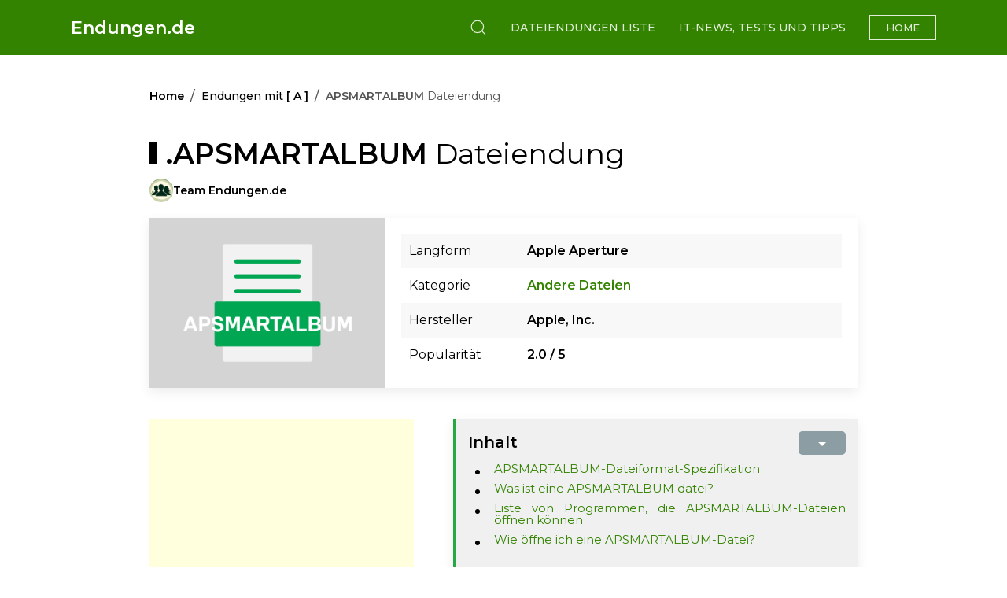

--- FILE ---
content_type: text/html; charset=UTF-8
request_url: https://www.endungen.de/dateiendung/apsmartalbum
body_size: 4325
content:
<!DOCTYPE html>
<html lang="de" dir="ltr">
<head>
    <meta charset="utf-8">
    <meta name="viewport" content="width=device-width, initial-scale=1">
	<title>.APSMARTALBUM Datei öffnen (Apple Aperture) - endungen.de</title>	
	<meta name="description" content="Informationen zur Dateiendung APSMARTALBUM. Erfahren Sie mehr über die Dateiendung APSMARTALBUM. Erfahren Sie, welche Programme zum Öffnen von Dateien mit dieser Endung verwendet werden.">
	<meta name="keywords" content="APSMARTALBUM datei, APSMARTALBUM dateityp, dokument typ, APSMARTALBUM endung, APSMARTALBUM dateiendung, APSMARTALBUM dateierweiterung, APSMARTALBUM extension, APSMARTALBUM datei endungen">
	<meta name="robots" content="index, follow">
	<link rel="canonical" href="https://www.endungen.de/dateiendung/apsmartalbum">	
    <link rel="shortcut icon" type="image/png" href="/favicon.ico" >
    <link href="https://fonts.googleapis.com/css?family=Montserrat:400,500,600&display=swap" rel="stylesheet">
    <link rel="stylesheet" href="/css/main.css" />
    <link rel="stylesheet" href="/css/custom.css" />	
	<script async src="https://pagead2.googlesyndication.com/pagead/js/adsbygoogle.js?client=ca-pub-1035049475815070"
     crossorigin="anonymous"></script>	
</head>
<body>
<div class="uk-navbar-wrapper" data-uk-sticky="animation: uk-animation-slide-top; sel-target: .uk-navbar-container; 
  cls-active: uk-navbar-sticky; top: 400; media: @m">
  <nav class="uk-navbar-container">
    <div class="uk-container uk-navbar-transparent uk-light">
      <div data-uk-navbar>
        <div class="uk-navbar-left">
          <a class="uk-navbar-item uk-logo uk-visible@m" href="/">Endungen.de</a>
        </div>
        <div class="uk-navbar-center uk-hidden@m">
          <a class="uk-navbar-item uk-logo" href="/">Endungen.de</a>
        </div>
        <div class="uk-navbar-right">
          <div class="uk-visible@m">
            <a id="search-navbar-toggle" class="uk-navbar-toggle" data-uk-search-icon="ratio: 1.1" href="#"></a>
            <div data-uk-drop="mode: click; pos: left-center; offset: 0">
              <form class="uk-search uk-search-navbar uk-width-1-1" onsubmit="return false;">
                <input id="search-navbar" class="uk-search-input" type="search" placeholder="Endung finden"
                  autofocus autocomplete="off" data-minchars="1" data-maxitems="5">
              </form>
            </div>
          </div>        
          <a class="uk-navbar-toggle uk-hidden@m" href="#offcanvas" data-uk-toggle><span
            data-uk-navbar-toggle-icon></span> <span class="uk-margin-small-left">Menu</span></a>
          <ul class="uk-navbar-nav uk-visible@m">
           			<li><a href="/browse">Dateiendungen Liste</a></li>
			<li><a href="/articles">IT-News, Tests und Tipps</a></li>
              <div class="uk-navbar-item">
                <a class="uk-button uk-button-small uk-button-primary-outline" href="/">Home</a>
              </div>
            </li>
          </ul>            
        </div>
      </div>
    </div>
  </nav>
</div>
<div class="uk-section uk-section-small uk-section-default">
	<div class="uk-container-small">
	
				<ul class="uk-breadcrumb uk-margin-medium-bottom uk-text-500">
					<li><a href="https://www.endungen.de"><b>Home</b></a></li>
					<li><a href="/letter/a">Endungen mit <b>[ A ]</b></a></li>
					
					
					<li><a href="https://www.endungen.de/dateiendung/apsmartalbum"><strong>APSMARTALBUM <span class="uk-text-normal">Dateiendung</span></strong></a></li>
				</ul>  
				
		<div data-uk-grid>
		<div class="uk-width-expand@m">

        <article class="uk-article">

				<h1 class="uk-heading-bullet uk-margin-small-bottom" id="apsmartalbum-dateiendung">.APSMARTALBUM <span class="uk-text-normal">Dateiendung</span></h1>	
				<div class="custom-article-meta">
					<img class="uk-border-circle" src="/images/author_thumb_160.png" width="30" height="30" alt="Endungen Team Thumbnail">
					<strong>Team Endungen.de</strong>
								</div>		 

			<div class="uk-card uk-card-small uk-card-default uk-grid-collapse uk-margin uk-margin-medium-bottom" uk-grid>
				<div class="uk-card-media-left uk-cover-container uk-width-1-3@m">
					<img src="/images/file/apsmartalbum.png" alt="APSMARTALBUM Endung" uk-cover>
					<canvas width="600" height="400"></canvas>
				</div>
				<div class="uk-width-expand@m">
					<div class="uk-card-body">
					<table class="uk-table uk-table-striped">					
						<tbody>
							<tr>
								<td class="uk-width-small">Langform</td>
								<td class="uk-text-bold">Apple Aperture</td>
							</tr>
							<tr>
								<td class="uk-width-small">Kategorie</td>
								<td class="uk-text-bold"><a href="/category/andere-dateien">Andere Dateien</a></td>
							</tr>
							<tr>
								<td class="uk-width-small">Hersteller</td>
								<td class="uk-text-bold">Apple, Inc.</td>
							</tr>							
							<tr>
								
								<td class="uk-width-small">Popularität</td>
								<td class="uk-text-bold">2.0 / 5</td>
							</tr>
						</tbody>
					</table>					
					</div>
				</div>
			</div>	
          <div class="uk-article-content">
			<div class="uk-margin uk-margin-medium-bottom uk-grid" uk-grid="">		  
				<div class="uk-cover-container uk-width-2-5@m uk-first-column">
						<script async src="https://pagead2.googlesyndication.com/pagead/js/adsbygoogle.js?client=ca-pub-1035049475815070"
							 crossorigin="anonymous"></script>
						<!-- en-de-336 -->
						<ins class="adsbygoogle"
							 style="display:inline-block;width:336px;height:280px"
							 data-ad-client="ca-pub-1035049475815070"
							 data-ad-slot="5883261966"></ins>
						<script>
							 (adsbygoogle = window.adsbygoogle || []).push({});
						</script>
				</div>
			<div class="uk-width-expand@m uk-margin-small-left">	
			<div id="toc-box" class="uk-card uk-card-default uk-card-body uk-margin">
				<div class="uk-flex uk-flex-between">
					<h4 class="uk-margin-remove" onclick="toggleTOC()" style="cursor: pointer;">Inhalt</h4>
					<button id="toggle-button" class="uk-button uk-button-small" onclick="toggleTOC()">
						<svg width="20" height="20" viewBox="0 0 20 20" style="fill:white;margin-top:-2px;" xmlns="http://www.w3.org/2000/svg">
							<polygon id="toggle-icon" points="5 8 10 13 15 8"></polygon>
						</svg>
					</button>
				</div>
				<div id="toc-content">
					<ul class="uk-list uk-list-bullet uk-margin-small-top">
														  <li><a href="/dateiendung/apsmartalbum#apsmartalbum-dateiformat-spezifikation">APSMARTALBUM-Dateiformat-Spezifikation</a></li>
									  <li><a href="/dateiendung/apsmartalbum#was-ist-eine-apsmartalbum-datei">Was ist eine APSMARTALBUM datei?</a></li>
									  <li><a href="/dateiendung/apsmartalbum#liste-von-programmen-die-apsmartalbum-dateien-ffnen-knnen">Liste von Programmen, die APSMARTALBUM-Dateien öffnen können</a></li>
									  									  <li><a href="/dateiendung/apsmartalbum#wie-ffne-ich-eine-apsmartalbum-datei">Wie öffne ich eine APSMARTALBUM-Datei?</a></li>
									  			  
																			  										
																
					</ul>
				</div>
				</div>
			</div>
			</div>
					
		<h2 class="uk-heading-bullet uk-h3 uk-text-primary" id="was-ist-eine-apsmartalbum-datei">Was ist eine APSMARTALBUM datei?</h2>
									
										
									
            <p>Die Datei Apple Aperture gehört zur Kategorie <a href="/category/andere-dateien">Andere Dateien</a>. Diese Kategorie umfasst Dateien, die möglicherweise 6033 verschiedener Dateiendungen haben. Verschiedene Dateien derselben Kategorie werden oft nicht mit einem Programm geöffnet. Manchmal ist es sogar unmöglich. 1 Betriebssysteme sind mit APSMARTALBUM Dateien kompatibel. Zu diesen Systemen gehören Mac OS.</p>
			<p>Dateien mit der Dateiendung APSMARTALBUM werden am häufigsten von Apple Aperture geöffnet, dem Standardprogramm für sie. Sein Ersteller ist Apple, Inc.. Solche Dateien können auch von anderen Anwendungen in 0 geöffnet werden. Dazu gehören . Das Dateiformat APSMARTALBUM wurde ursprünglich für Apple Aperture von Apple, Inc. entwickelt. Verschiedene Bedingungen verhindern, dass eine Datei wie Apple Aperture vom System ordnungsgemäß geöffnet wird.</p>
		<h2 class="uk-heading-bullet uk-h3 uk-text-primary" id="liste-von-programmen-die-apsmartalbum-dateien-ffnen-knnen">Liste von Programmen, die APSMARTALBUM-Dateien öffnen können</h2>	
		<div class="uk-margin uk-margin-medium-bottom uk-grid" uk-grid="">
				<div class="uk-cover-container uk-width-2-5@m uk-first-column">
						<script async src="https://pagead2.googlesyndication.com/pagead/js/adsbygoogle.js?client=ca-pub-1035049475815070"
							 crossorigin="anonymous"></script>
						<!-- en-de-336 -->
						<ins class="adsbygoogle"
							 style="display:inline-block;width:336px;height:280px"
							 data-ad-client="ca-pub-1035049475815070"
							 data-ad-slot="5883261966"></ins>
						<script>
							 (adsbygoogle = window.adsbygoogle || []).push({});
						</script>
				</div>
				<div class="uk-width-expand@m">
				<div>
								
								<span class="uk-button uk-button-secondary uk-margin-small-bottom">MAC OS</span>
								<div class="uk-card uk-card-small uk-card-default uk-grid-collapse uk-margin-medium-bottom uk-margin-xsmall-top uk-grid" uk-grid="">
									<div class="uk-margin-medium-left uk-margin-xsmall-top uk-margin-xsmall-bottom">

																<div class="uk-margin-small-bottom uk-margin-small-top">
											<img src="/images/src/32/apple-aperture.png" alt="Apple Aperture" width="32" height="32">
											<span class="uk-text-middle uk-text-bolder uk-margin-left"><a href="/download/apple-aperture">Apple Aperture</a></span>
										</div>


							
									</div>
								</div>	
												
				</div>
				</div>
			</div>	
			

		<h2 class="uk-heading-bullet uk-h3 uk-text-primary" id="wie-ffne-ich-eine-apsmartalbum-datei">Wie öffne ich eine APSMARTALBUM-Datei?</h2>
		  
            <p>Das Befolgen der unten aufgeführten Punkte wird das Problem wahrscheinlich lösen.</p>

			<div>
				<span class="uk-h4">Schritt 1</span>
				<p><b>Prüfen, ob es eine Anwendung gibt, die APSMARTALBUM-Dateien im System unterstützt.</b> Wenn kein solches Programm vorhanden ist, müssen Sie die Installationsversion besorgen und das Programm auf das System hochladen. Diese Aktivität ist weitgehend automatisiert und kann von jedem Benutzer selbst durchgeführt werden. Um eine Apple Aperture-Datei zu öffnen, müssen Apple Aperture oder alternativ Programme wie  installiert sein.</p>
				<span class="uk-h4">Schritt 2</span>
				<p><b>Die Systemregistrierung enthält keine Informationen darüber, welches Programm zum Öffnen von APSMARTALBUM-Dateien verwendet werden sollte.</b> Klicken Sie dazu mit der rechten Maustaste auf das Dateisymbol und wählen Sie im Kontextmenü „Öffnen mit“. Wenn Sie die entsprechende Anwendung für die Datei Apple Aperture auswählen, wird sie geöffnet. Solche Informationen werden in der Systemregistrierung gespeichert und Dateien dieses Typs werden automatisch in der vom Benutzer angegebenen Anwendung geöffnet.</p>
				<span class="uk-h4">Schritt 3</span>
				<p><b>Die Daten in der Datei sind inkonsistent oder falsch geschrieben.</b> Diese Situation ist am typischsten für Dateien, die von externen Quellen auf das System kopiert wurden. Durch erneutes Kopieren der Datei kann das Problem möglicherweise behoben werden. </p>	
				<span class="uk-h4">Schritt 4</span>
				<p><b>Die Datei Apple Aperture ist infiziert.</b> Meistens trifft dies auf Dateien zu, deren Quelle unzuverlässig ist. Folgen Sie in diesem Fall den Meldungen des Virenschutzes des Systems. Nach der gesamten Operation wird empfohlen, das gesamte System mit einem Virenscanner zu scannen.</p>	
				<span class="uk-h4">Schritt 5</span>
				<p><b>Nur das richtige Betriebssystem gewährleistet die korrekte Handhabung der Datei Apple Aperture.</b> APSMARTALBUM-Dateien können auf Mac OS-Systemen geöffnet werden.</p>				
				<span class="uk-h4">Schritt 6</span>
				<p><b>Das Problem beim Öffnen von Dateien kann auch das Fehlen von Benutzerberechtigungen sein.</b> Möglicherweise müssen Sie sich an Ihren Systemadministrator wenden, um dieses Problem zu beheben.</p>					
			</div>	
			
		
          </div>
        </article>
	
			</div>
				
		</div>
  </div>
</div>
<div id="offcanvas" data-uk-offcanvas="flip: true; overlay: true">
  <div class="uk-offcanvas-bar">
    <a class="uk-logo" href="/">Endungen.de</a>
    <button class="uk-offcanvas-close" type="button" data-uk-close></button>
    <ul class="uk-nav uk-nav-primary uk-nav-offcanvas uk-margin-top uk-text-center uk-text-500">
      <li><a href="/">Home</a></li>
	  <li><a href="/browse">Dateiendungen Liste</a></li>
	  <li><a href="/page/platforms">Plattformen</a></li>	  
          </ul>
	  </div>
</div>
<footer class="uk-section uk-section-muted">
	<div class="uk-container uk-text-muted">
		<div class="uk-child-width-1-2@s uk-child-width-1-3@m" data-uk-grid>
			
							<div>
				<div class="uk-margin">
					<a href="/" class="uk-logo">Das Dateiendungen Nachschlagewerk</a>
				</div>
				<div class="uk-margin uk-text-small">				
					<p>Copyright © 2001 - 2025 <a href="https://endungen.de">Endungen.de</a></p>
				</div>
			</div>	
			 <div>
				<ul class="uk-list uk-text-small">				
					<li><a class="uk-link-muted" href="/browse">Dateiendungen Liste</a></li>
					<li><a class="uk-link-muted" href="/page/platforms">Plattformen</a></li>
					<li><a class="uk-link-muted" href="/articles">IT-News, Tests und Tipps</a></li>
				</ul>
			</div>			
		</div>
	</div>
</footer>
<!-- Google tag (gtag.js) -->
<script async src="https://www.googletagmanager.com/gtag/js?id=G-0C8ZD1EHDE"></script>
<script>
  window.dataLayer = window.dataLayer || [];
  function gtag(){dataLayer.push(arguments);}
  gtag('js', new Date());

  gtag('config', 'G-0C8ZD1EHDE');
</script>
<script src="/js/toc.js"></script>
<script src="/js/uikit.js" defer></script>
<script src="/js/awesomplete.js" defer></script>
</body>
</html>

--- FILE ---
content_type: text/html; charset=utf-8
request_url: https://www.google.com/recaptcha/api2/aframe
body_size: 265
content:
<!DOCTYPE HTML><html><head><meta http-equiv="content-type" content="text/html; charset=UTF-8"></head><body><script nonce="anGB9kG6FiupmQnKeaetpg">/** Anti-fraud and anti-abuse applications only. See google.com/recaptcha */ try{var clients={'sodar':'https://pagead2.googlesyndication.com/pagead/sodar?'};window.addEventListener("message",function(a){try{if(a.source===window.parent){var b=JSON.parse(a.data);var c=clients[b['id']];if(c){var d=document.createElement('img');d.src=c+b['params']+'&rc='+(localStorage.getItem("rc::a")?sessionStorage.getItem("rc::b"):"");window.document.body.appendChild(d);sessionStorage.setItem("rc::e",parseInt(sessionStorage.getItem("rc::e")||0)+1);localStorage.setItem("rc::h",'1769816540205');}}}catch(b){}});window.parent.postMessage("_grecaptcha_ready", "*");}catch(b){}</script></body></html>

--- FILE ---
content_type: application/javascript
request_url: https://www.endungen.de/js/uikit.js
body_size: 60842
content:
!function(){"use strict";"undefined"!=typeof globalThis?globalThis:"undefined"!=typeof window?window:"undefined"!=typeof global?global:"undefined"!=typeof self&&self;function t(t,e){return t(e={exports:{}},e.exports),e.exports}var e=t((function(t,e){
/*! UIkit 3.2.4 | http://www.getuikit.com | (c) 2014 - 2019 YOOtheme | MIT License */
t.exports=function(){var t=Object.prototype,e=t.hasOwnProperty;function i(t,i){return e.call(t,i)}var n={},o=/([a-z\d])([A-Z])/g;function r(t){return t in n||(n[t]=t.replace(o,"$1-$2").toLowerCase()),n[t]}var s=/-(\w)/g;function h(t){return t.replace(s,a)}function a(t,e){return e?e.toUpperCase():""}function l(t){return t.length?a(0,t.charAt(0))+t.slice(1):""}var c=String.prototype,u=c.startsWith||function(t){return 0===this.lastIndexOf(t,0)};function d(t,e){return u.call(t,e)}var f=c.endsWith||function(t){return this.substr(-t.length)===t};function g(t,e){return f.call(t,e)}var p=Array.prototype,v=function(t,e){return~this.indexOf(t,e)},w=c.includes||v,m=p.includes||v;function x(t,e){return t&&(A(t)?w:m).call(t,e)}var y=p.findIndex||function(t){for(var e=arguments,i=0;i<this.length;i++)if(t.call(e[1],this[i],i,this))return i;return-1};function k(t,e){return y.call(t,e)}var b=Array.isArray;function C(t){return"function"==typeof t}function L(t){return null!==t&&"object"==typeof t}var $=t.toString;function M(t){return"[object Object]"===$.call(t)}function B(t){return L(t)&&t===t.window}function I(t){return L(t)&&9===t.nodeType}function S(t){return L(t)&&!!t.jquery}function T(t){return t instanceof Node||L(t)&&t.nodeType>=1}function E(t){return $.call(t).match(/^\[object (NodeList|HTMLCollection)\]$/)}function z(t){return"boolean"==typeof t}function A(t){return"string"==typeof t}function _(t){return"number"==typeof t}function N(t){return _(t)||A(t)&&!isNaN(t-parseFloat(t))}function H(t){return!(b(t)?t.length:L(t)&&Object.keys(t).length)}function D(t){return void 0===t}function P(t){return z(t)?t:"true"===t||"1"===t||""===t||"false"!==t&&"0"!==t&&t}function O(t){var e=Number(t);return!isNaN(e)&&e}function Z(t){return parseFloat(t)||0}function F(t){return T(t)||B(t)||I(t)?t:E(t)||S(t)?t[0]:b(t)?F(t[0]):null}function j(t){return T(t)?[t]:E(t)?p.slice.call(t):b(t)?t.map(F).filter(Boolean):S(t)?t.toArray():[]}function V(t){return B(t=F(t))?t:(I(t)?t:t.ownerDocument).defaultView}function W(t){return b(t)?t:A(t)?t.split(/,(?![^(]*\))/).map((function(t){return N(t)?O(t):P(t.trim())})):[t]}function q(t){return t?g(t,"ms")?Z(t):1e3*Z(t):0}function R(t,e){return t===e||L(t)&&L(e)&&Object.keys(t).length===Object.keys(e).length&&K(t,(function(t,i){return t===e[i]}))}function Y(t,e,i){return t.replace(new RegExp(e+"|"+i,"mg"),(function(t){return t===e?i:e}))}var U=Object.assign||function(t){for(var e=[],n=arguments.length-1;n-- >0;)e[n]=arguments[n+1];t=Object(t);for(var o=0;o<e.length;o++){var r=e[o];if(null!==r)for(var s in r)i(r,s)&&(t[s]=r[s])}return t};function X(t){return t[t.length-1]}function K(t,e){for(var i in t)if(!1===e(t[i],i))return!1;return!0}function G(t,e){return t.sort((function(t,i){var n=t[e];void 0===n&&(n=0);var o=i[e];return void 0===o&&(o=0),n>o?1:o>n?-1:0}))}function J(t,e){var i=new Set;return t.filter((function(t){var n=t[e];return!i.has(n)&&(i.add(n)||!0)}))}function Q(t,e,i){return void 0===e&&(e=0),void 0===i&&(i=1),Math.min(Math.max(O(t)||0,e),i)}function tt(){}function et(t,e){return t.left<e.right&&t.right>e.left&&t.top<e.bottom&&t.bottom>e.top}function it(t,e){return t.x<=e.right&&t.x>=e.left&&t.y<=e.bottom&&t.y>=e.top}var nt={ratio:function(t,e,i){var n,o="width"===e?"height":"width";return(n={})[o]=t[e]?Math.round(i*t[o]/t[e]):t[o],n[e]=i,n},contain:function(t,e){var i=this;return K(t=U({},t),(function(n,o){return t=t[o]>e[o]?i.ratio(t,o,e[o]):t})),t},cover:function(t,e){var i=this;return K(t=this.contain(t,e),(function(n,o){return t=t[o]<e[o]?i.ratio(t,o,e[o]):t})),t}};function ot(t,e,i){if(L(e))for(var n in e)ot(t,n,e[n]);else{if(D(i))return(t=F(t))&&t.getAttribute(e);j(t).forEach((function(t){C(i)&&(i=i.call(t,ot(t,e))),null===i?st(t,e):t.setAttribute(e,i)}))}}function rt(t,e){return j(t).some((function(t){return t.hasAttribute(e)}))}function st(t,e){t=j(t),e.split(" ").forEach((function(e){return t.forEach((function(t){return t.hasAttribute(e)&&t.removeAttribute(e)}))}))}function ht(t,e){for(var i=0,n=[e,"data-"+e];i<n.length;i++)if(rt(t,n[i]))return ot(t,n[i])}var at=/msie|trident/i.test(window.navigator.userAgent),lt="rtl"===ot(document.documentElement,"dir"),ct="ontouchstart"in window,ut=window.PointerEvent,dt=ct||window.DocumentTouch&&document instanceof DocumentTouch||navigator.maxTouchPoints,ft=ut?"pointerdown":ct?"touchstart":"mousedown",gt=ut?"pointermove":ct?"touchmove":"mousemove",pt=ut?"pointerup":ct?"touchend":"mouseup",vt=ut?"pointerenter":ct?"":"mouseenter",wt=ut?"pointerleave":ct?"":"mouseleave",mt=ut?"pointercancel":"touchcancel";function xt(t,e){return F(t)||bt(t,kt(t,e))}function yt(t,e){var i=j(t);return i.length&&i||Ct(t,kt(t,e))}function kt(t,e){return void 0===e&&(e=document),Bt(t)||I(e)?e:e.ownerDocument}function bt(t,e){return F(Lt(t,e,"querySelector"))}function Ct(t,e){return j(Lt(t,e,"querySelectorAll"))}function Lt(t,e,i){if(void 0===e&&(e=document),!t||!A(t))return null;var n;Bt(t=t.replace(Mt,"$1 *"))&&(n=[],t=function(t){return t.match(It).map((function(t){return t.replace(/,$/,"").trim()}))}(t).map((function(t,i){var o=e;if("!"===t[0]){var r=t.substr(1).trim().split(" ");o=At(e.parentNode,r[0]),t=r.slice(1).join(" ").trim()}if("-"===t[0]){var s=t.substr(1).trim().split(" "),h=(o||e).previousElementSibling;o=Et(h,t.substr(1))?h:null,t=s.slice(1).join(" ")}return o?(o.id||(o.id="uk-"+Date.now()+i,n.push((function(){return st(o,"id")}))),"#"+Ht(o.id)+" "+t):null})).filter(Boolean).join(","),e=document);try{return e[i](t)}catch(t){return null}finally{n&&n.forEach((function(t){return t()}))}}var $t=/(^|[^\\],)\s*[!>+~-]/,Mt=/([!>+~-])(?=\s+[!>+~-]|\s*$)/g;function Bt(t){return A(t)&&t.match($t)}var It=/.*?[^\\](?:,|$)/g,St=Element.prototype,Tt=St.matches||St.webkitMatchesSelector||St.msMatchesSelector;function Et(t,e){return j(t).some((function(t){return Tt.call(t,e)}))}var zt=St.closest||function(t){var e=this;do{if(Et(e,t))return e;e=e.parentNode}while(e&&1===e.nodeType)};function At(t,e){return d(e,">")&&(e=e.slice(1)),T(t)?zt.call(t,e):j(t).map((function(t){return At(t,e)})).filter(Boolean)}function _t(t,e){var i=[];for(t=F(t);(t=t.parentNode)&&1===t.nodeType;)Et(t,e)&&i.push(t);return i}var Nt=window.CSS&&CSS.escape||function(t){return t.replace(/([^\x7f-\uFFFF\w-])/g,(function(t){return"\\"+t}))};function Ht(t){return A(t)?Nt.call(null,t):""}var Dt={area:!0,base:!0,br:!0,col:!0,embed:!0,hr:!0,img:!0,input:!0,keygen:!0,link:!0,menuitem:!0,meta:!0,param:!0,source:!0,track:!0,wbr:!0};function Pt(t){return j(t).some((function(t){return Dt[t.tagName.toLowerCase()]}))}function Ot(t){return j(t).some((function(t){return t.offsetWidth||t.offsetHeight||t.getClientRects().length}))}var Zt="input,select,textarea,button";function Ft(t){return j(t).some((function(t){return Et(t,Zt)}))}function jt(t,e){return j(t).filter((function(t){return Et(t,e)}))}function Vt(t,e){return A(e)?Et(t,e)||At(t,e):t===e||(I(e)?e.documentElement:F(e)).contains(F(t))}function Wt(){for(var t=[],e=arguments.length;e--;)t[e]=arguments[e];var i=Xt(t),n=i[0],o=i[1],r=i[2],s=i[3],h=i[4];return n=Qt(n),s.length>1&&(s=function(t){return function(e){return b(e.detail)?t.apply(void 0,[e].concat(e.detail)):t(e)}}(s)),h&&h.self&&(s=function(t){return function(e){if(e.target===e.currentTarget||e.target===e.current)return t.call(null,e)}}(s)),r&&(s=function(t,e,i){var n=this;return function(o){t.forEach((function(t){var r=">"===e[0]?Ct(e,t).reverse().filter((function(t){return Vt(o.target,t)}))[0]:At(o.target,e);r&&(o.delegate=t,o.current=r,i.call(n,o))}))}}(n,r,s)),h=Kt(h),o.split(" ").forEach((function(t){return n.forEach((function(e){return e.addEventListener(t,s,h)}))})),function(){return qt(n,o,s,h)}}function qt(t,e,i,n){void 0===n&&(n=!1),n=Kt(n),t=Qt(t),e.split(" ").forEach((function(e){return t.forEach((function(t){return t.removeEventListener(e,i,n)}))}))}function Rt(){for(var t=[],e=arguments.length;e--;)t[e]=arguments[e];var i=Xt(t),n=i[0],o=i[1],r=i[2],s=i[3],h=i[4],a=i[5],l=Wt(n,o,r,(function(t){var e=!a||a(t);e&&(l(),s(t,e))}),h);return l}function Yt(t,e,i){return Qt(t).reduce((function(t,n){return t&&n.dispatchEvent(Ut(e,!0,!0,i))}),!0)}function Ut(t,e,i,n){if(void 0===e&&(e=!0),void 0===i&&(i=!1),A(t)){var o=document.createEvent("CustomEvent");o.initCustomEvent(t,e,i,n),t=o}return t}function Xt(t){return C(t[2])&&t.splice(2,0,!1),t}function Kt(t){return t&&at&&!z(t)?!!t.capture:t}function Gt(t){return t&&"addEventListener"in t}function Jt(t){return Gt(t)?t:F(t)}function Qt(t){return b(t)?t.map(Jt).filter(Boolean):A(t)?Ct(t):Gt(t)?[t]:j(t)}function te(t){return"touch"===t.pointerType||!!t.touches}function ee(t,e){void 0===e&&(e="client");var i=t.touches,n=t.changedTouches,o=i&&i[0]||n&&n[0]||t;return{x:o[e+"X"],y:o[e+"Y"]}}var ie="Promise"in window?window.Promise:se,ne=function(){var t=this;this.promise=new ie((function(e,i){t.reject=i,t.resolve=e}))},oe=2,re="setImmediate"in window?setImmediate:setTimeout;function se(t){this.state=oe,this.value=void 0,this.deferred=[];var e=this;try{t((function(t){e.resolve(t)}),(function(t){e.reject(t)}))}catch(t){e.reject(t)}}se.reject=function(t){return new se((function(e,i){i(t)}))},se.resolve=function(t){return new se((function(e,i){e(t)}))},se.all=function(t){return new se((function(e,i){var n=[],o=0;function r(i){return function(r){n[i]=r,(o+=1)===t.length&&e(n)}}0===t.length&&e(n);for(var s=0;s<t.length;s+=1)se.resolve(t[s]).then(r(s),i)}))},se.race=function(t){return new se((function(e,i){for(var n=0;n<t.length;n+=1)se.resolve(t[n]).then(e,i)}))};var he=se.prototype;function ae(t,e){return new ie((function(i,n){var o=U({data:null,method:"GET",headers:{},xhr:new XMLHttpRequest,beforeSend:tt,responseType:""},e);o.beforeSend(o);var r=o.xhr;for(var s in o)if(s in r)try{r[s]=o[s]}catch(t){}for(var h in r.open(o.method.toUpperCase(),t),o.headers)r.setRequestHeader(h,o.headers[h]);Wt(r,"load",(function(){0===r.status||r.status>=200&&r.status<300||304===r.status?i(r):n(U(Error(r.statusText),{xhr:r,status:r.status}))})),Wt(r,"error",(function(){return n(U(Error("Network Error"),{xhr:r}))})),Wt(r,"timeout",(function(){return n(U(Error("Network Timeout"),{xhr:r}))})),r.send(o.data)}))}function le(t,e,i){return new ie((function(n,o){var r=new Image;r.onerror=o,r.onload=function(){return n(r)},i&&(r.sizes=i),e&&(r.srcset=e),r.src=t}))}function ce(t){if("loading"===document.readyState)var e=Wt(document,"DOMContentLoaded",(function(){e(),t()}));else t()}function ue(t,e){return e?j(t).indexOf(F(e)):j((t=F(t))&&t.parentNode.children).indexOf(t)}function de(t,e,i,n){void 0===i&&(i=0),void 0===n&&(n=!1);var o=(e=j(e)).length;return t=N(t)?O(t):"next"===t?i+1:"previous"===t?i-1:ue(e,t),n?Q(t,0,o-1):(t%=o)<0?t+o:t}function fe(t){return(t=Be(t)).innerHTML="",t}function ge(t,e){return t=Be(t),D(e)?t.innerHTML:pe(t.hasChildNodes()?fe(t):t,e)}function pe(t,e){return t=Be(t),me(e,(function(e){return t.appendChild(e)}))}function ve(t,e){return t=Be(t),me(e,(function(e){return t.parentNode.insertBefore(e,t)}))}function we(t,e){return t=Be(t),me(e,(function(e){return t.nextSibling?ve(t.nextSibling,e):pe(t.parentNode,e)}))}function me(t,e){return(t=A(t)?$e(t):t)?"length"in t?j(t).map(e):e(t):null}function xe(t){j(t).map((function(t){return t.parentNode&&t.parentNode.removeChild(t)}))}function ye(t,e){for(e=F(ve(t,e));e.firstChild;)e=e.firstChild;return pe(e,t),e}function ke(t,e){return j(j(t).map((function(t){return t.hasChildNodes?ye(j(t.childNodes),e):pe(t,e)})))}function be(t){j(t).map((function(t){return t.parentNode})).filter((function(t,e,i){return i.indexOf(t)===e})).forEach((function(t){ve(t,t.childNodes),xe(t)}))}he.resolve=function(t){var e=this;if(e.state===oe){if(t===e)throw new TypeError("Promise settled with itself.");var i=!1;try{var n=t&&t.then;if(null!==t&&L(t)&&C(n))return void n.call(t,(function(t){i||e.resolve(t),i=!0}),(function(t){i||e.reject(t),i=!0}))}catch(t){return void(i||e.reject(t))}e.state=0,e.value=t,e.notify()}},he.reject=function(t){if(this.state===oe){if(t===this)throw new TypeError("Promise settled with itself.");this.state=1,this.value=t,this.notify()}},he.notify=function(){var t=this;re((function(){if(t.state!==oe)for(;t.deferred.length;){var e=t.deferred.shift(),i=e[0],n=e[1],o=e[2],r=e[3];try{0===t.state?C(i)?o(i.call(void 0,t.value)):o(t.value):1===t.state&&(C(n)?o(n.call(void 0,t.value)):r(t.value))}catch(t){r(t)}}}))},he.then=function(t,e){var i=this;return new se((function(n,o){i.deferred.push([t,e,n,o]),i.notify()}))},he.catch=function(t){return this.then(void 0,t)};var Ce=/^\s*<(\w+|!)[^>]*>/,Le=/^<(\w+)\s*\/?>(?:<\/\1>)?$/;function $e(t){var e=Le.exec(t);if(e)return document.createElement(e[1]);var i=document.createElement("div");return Ce.test(t)?i.insertAdjacentHTML("beforeend",t.trim()):i.textContent=t,i.childNodes.length>1?j(i.childNodes):i.firstChild}function Me(t,e){if(t&&1===t.nodeType)for(e(t),t=t.firstElementChild;t;)Me(t,e),t=t.nextElementSibling}function Be(t,e){return A(t)?Se(t)?F($e(t)):bt(t,e):F(t)}function Ie(t,e){return A(t)?Se(t)?j($e(t)):Ct(t,e):j(t)}function Se(t){return"<"===t[0]||t.match(/^\s*</)}function Te(t){for(var e=[],i=arguments.length-1;i-- >0;)e[i]=arguments[i+1];He(t,e,"add")}function Ee(t){for(var e=[],i=arguments.length-1;i-- >0;)e[i]=arguments[i+1];He(t,e,"remove")}function ze(t,e){ot(t,"class",(function(t){return(t||"").replace(new RegExp("\\b"+e+"\\b","g"),"")}))}function Ae(t){for(var e=[],i=arguments.length-1;i-- >0;)e[i]=arguments[i+1];e[0]&&Ee(t,e[0]),e[1]&&Te(t,e[1])}function _e(t,e){return e&&j(t).some((function(t){return t.classList.contains(e.split(" ")[0])}))}function Ne(t){for(var e=[],i=arguments.length-1;i-- >0;)e[i]=arguments[i+1];if(e.length){var n=A(X(e=De(e)))?[]:e.pop();e=e.filter(Boolean),j(t).forEach((function(t){for(var i=t.classList,o=0;o<e.length;o++)Pe.Force?i.toggle.apply(i,[e[o]].concat(n)):i[(D(n)?!i.contains(e[o]):n)?"add":"remove"](e[o])}))}}function He(t,e,i){(e=De(e).filter(Boolean)).length&&j(t).forEach((function(t){var n=t.classList;Pe.Multiple?n[i].apply(n,e):e.forEach((function(t){return n[i](t)}))}))}function De(t){return t.reduce((function(t,e){return t.concat.call(t,A(e)&&x(e," ")?e.trim().split(" "):e)}),[])}var Pe={get Multiple(){return this.get("_multiple")},get Force(){return this.get("_force")},get:function(t){if(!i(this,t)){var e=document.createElement("_").classList;e.add("a","b"),e.toggle("c",!1),this._multiple=e.contains("b"),this._force=!e.contains("c")}return this[t]}},Oe={"animation-iteration-count":!0,"column-count":!0,"fill-opacity":!0,"flex-grow":!0,"flex-shrink":!0,"font-weight":!0,"line-height":!0,opacity:!0,order:!0,orphans:!0,"stroke-dasharray":!0,"stroke-dashoffset":!0,widows:!0,"z-index":!0,zoom:!0};function Ze(t,e,i){return j(t).map((function(t){if(A(e)){if(e=Re(e),D(i))return je(t,e);i||_(i)?t.style[e]=N(i)&&!Oe[e]?i+"px":i:t.style.removeProperty(e)}else{if(b(e)){var n=Fe(t);return e.reduce((function(t,e){return t[e]=n[Re(e)],t}),{})}L(e)&&K(e,(function(e,i){return Ze(t,i,e)}))}return t}))[0]}function Fe(t,e){return(t=F(t)).ownerDocument.defaultView.getComputedStyle(t,e)}function je(t,e,i){return Fe(t,i)[e]}var Ve={};function We(t){var e=document.documentElement;if(!at)return Fe(e).getPropertyValue("--uk-"+t);if(!(t in Ve)){var i=pe(e,document.createElement("div"));Te(i,"uk-"+t),Ve[t]=je(i,"content",":before").replace(/^["'](.*)["']$/,"$1"),xe(i)}return Ve[t]}var qe={};function Re(t){var e=qe[t];return e||(e=qe[t]=function(t){t=r(t);var e=document.documentElement.style;if(t in e)return t;for(var i,n=Ye.length;n--;)if((i="-"+Ye[n]+"-"+t)in e)return i}(t)||t),e}var Ye=["webkit","moz","ms"];function Ue(t,e,i,n){return void 0===i&&(i=400),void 0===n&&(n="linear"),ie.all(j(t).map((function(t){return new ie((function(o,r){for(var s in e){var h=Ze(t,s);""===h&&Ze(t,s,h)}var a=setTimeout((function(){return Yt(t,"transitionend")}),i);Rt(t,"transitionend transitioncanceled",(function(e){var i=e.type;clearTimeout(a),Ee(t,"uk-transition"),Ze(t,{transitionProperty:"",transitionDuration:"",transitionTimingFunction:""}),"transitioncanceled"===i?r():o()}),{self:!0}),Te(t,"uk-transition"),Ze(t,U({transitionProperty:Object.keys(e).map(Re).join(","),transitionDuration:i+"ms",transitionTimingFunction:n},e))}))})))}var Xe={start:Ue,stop:function(t){return Yt(t,"transitionend"),ie.resolve()},cancel:function(t){Yt(t,"transitioncanceled")},inProgress:function(t){return _e(t,"uk-transition")}},Ke="uk-animation-",Ge="uk-cancel-animation";function Je(t,e,i,n,o){var r=arguments;return void 0===i&&(i=200),ie.all(j(t).map((function(t){return new ie((function(s,h){if(_e(t,Ge))requestAnimationFrame((function(){return ie.resolve().then((function(){return Je.apply(void 0,r).then(s,h)}))}));else{var a=e+" "+Ke+(o?"leave":"enter");d(e,Ke)&&(n&&(a+=" uk-transform-origin-"+n),o&&(a+=" "+Ke+"reverse")),l(),Rt(t,"animationend animationcancel",(function(e){var i=e.type,n=!1;"animationcancel"===i?(h(),l()):(s(),ie.resolve().then((function(){n=!0,l()}))),requestAnimationFrame((function(){n||(Te(t,Ge),requestAnimationFrame((function(){return Ee(t,Ge)})))}))}),{self:!0}),Ze(t,"animationDuration",i+"ms"),Te(t,a)}function l(){Ze(t,"animationDuration",""),ze(t,Ke+"\\S*")}}))})))}var Qe=new RegExp(Ke+"(enter|leave)"),ti={in:function(t,e,i,n){return Je(t,e,i,n,!1)},out:function(t,e,i,n){return Je(t,e,i,n,!0)},inProgress:function(t){return Qe.test(ot(t,"class"))},cancel:function(t){Yt(t,"animationcancel")}},ei={width:["x","left","right"],height:["y","top","bottom"]};function ii(t,e,i,n,o,r,s,h){i=di(i),n=di(n);var a={element:i,target:n};if(!t||!e)return a;var l=oi(t),c=oi(e),u=c;if(ui(u,i,l,-1),ui(u,n,c,1),o=fi(o,l.width,l.height),r=fi(r,c.width,c.height),o.x+=r.x,o.y+=r.y,u.left+=o.x,u.top+=o.y,s){var d=[oi(V(t))];h&&d.unshift(oi(h)),K(ei,(function(t,e){var r=t[0],h=t[1],f=t[2];(!0===s||x(s,r))&&d.some((function(t){var s=i[r]===h?-l[e]:i[r]===f?l[e]:0,d=n[r]===h?c[e]:n[r]===f?-c[e]:0;if(u[h]<t[h]||u[h]+l[e]>t[f]){var g=l[e]/2,p="center"===n[r]?-c[e]/2:0;return"center"===i[r]&&(v(g,p)||v(-g,-p))||v(s,d)}function v(i,n){var s=u[h]+i+n-2*o[r];if(s>=t[h]&&s+l[e]<=t[f])return u[h]=s,["element","target"].forEach((function(t){a[t][r]=i?a[t][r]===ei[e][1]?ei[e][2]:ei[e][1]:a[t][r]})),!0}}))}))}return ni(t,u),a}function ni(t,e){if(t=F(t),!e)return oi(t);var i=ni(t),n=Ze(t,"position");["left","top"].forEach((function(o){if(o in e){var r=Ze(t,o);Ze(t,o,e[o]-i[o]+Z("absolute"===n&&"auto"===r?ri(t)[o]:r))}}))}function oi(t){if(!(t=F(t)))return{};var e,i,n=V(t),o=n.pageYOffset,r=n.pageXOffset;if(B(t)){var s=t.innerHeight,h=t.innerWidth;return{top:o,left:r,height:s,width:h,bottom:o+s,right:r+h}}Ot(t)||"none"!==Ze(t,"display")||(e=ot(t,"style"),i=ot(t,"hidden"),ot(t,{style:(e||"")+";display:block !important;",hidden:null}));var a=t.getBoundingClientRect();return D(e)||ot(t,{style:e,hidden:i}),{height:a.height,width:a.width,top:a.top+o,left:a.left+r,bottom:a.bottom+o,right:a.right+r}}function ri(t,e){var i=ni(t),n=ni(e||F(t).offsetParent||V(t).document.documentElement);return{top:i.top-n.top,left:i.left-n.left}}function si(t){var e=[0,0];t=F(t);do{if(e[0]+=t.offsetTop,e[1]+=t.offsetLeft,"fixed"===Ze(t,"position")){var i=V(t);return e[0]+=i.pageYOffset,e[1]+=i.pageXOffset,e}}while(t=t.offsetParent);return e}var hi=li("height"),ai=li("width");function li(t){var e=l(t);return function(i,n){if(i=F(i),D(n)){if(B(i))return i["inner"+e];if(I(i)){var o=i.documentElement;return Math.max(o["offset"+e],o["scroll"+e])}return(n="auto"===(n=Ze(i,t))?i["offset"+e]:Z(n)||0)-ci(i,t)}Ze(i,t,n||0===n?+n+ci(i,t)+"px":"")}}function ci(t,e,i){return void 0===i&&(i="border-box"),Ze(t,"boxSizing")===i?ei[e].slice(1).map(l).reduce((function(e,i){return e+Z(Ze(t,"padding"+i))+Z(Ze(t,"border"+i+"Width"))}),0):0}function ui(t,e,i,n){K(ei,(function(o,r){var s=o[0],h=o[1],a=o[2];e[s]===a?t[h]+=i[r]*n:"center"===e[s]&&(t[h]+=i[r]*n/2)}))}function di(t){var e=/left|center|right/,i=/top|center|bottom/;return 1===(t=(t||"").split(" ")).length&&(t=e.test(t[0])?t.concat(["center"]):i.test(t[0])?["center"].concat(t):["center","center"]),{x:e.test(t[0])?t[0]:"center",y:i.test(t[1])?t[1]:"center"}}function fi(t,e,i){var n=(t||"").split(" "),o=n[0],r=n[1];return{x:o?Z(o)*(g(o,"%")?e/100:1):0,y:r?Z(r)*(g(r,"%")?i/100:1):0}}function gi(t){switch(t){case"left":return"right";case"right":return"left";case"top":return"bottom";case"bottom":return"top";default:return t}}function pi(t,e,i){return void 0===e&&(e="width"),void 0===i&&(i=window),N(t)?+t:g(t,"vh")?vi(hi(V(i)),t):g(t,"vw")?vi(ai(V(i)),t):g(t,"%")?vi(oi(i)[e],t):Z(t)}function vi(t,e){return t*Z(e)/100}var wi={reads:[],writes:[],read:function(t){return this.reads.push(t),yi(),t},write:function(t){return this.writes.push(t),yi(),t},clear:function(t){return bi(this.reads,t)||bi(this.writes,t)},flush:mi};function mi(t){void 0===t&&(t=1),ki(wi.reads),ki(wi.writes.splice(0,wi.writes.length)),wi.scheduled=!1,(wi.reads.length||wi.writes.length)&&yi(t+1)}var xi=5;function yi(t){if(!wi.scheduled){if(wi.scheduled=!0,t>xi)throw new Error("Maximum recursion limit reached.");t?ie.resolve().then((function(){return mi(t)})):requestAnimationFrame((function(){return mi()}))}}function ki(t){for(var e;e=t.shift();)e()}function bi(t,e){var i=t.indexOf(e);return!!~i&&!!t.splice(i,1)}function Ci(){}Ci.prototype={positions:[],init:function(){var t,e=this;this.positions=[],this.unbind=Wt(document,"mousemove",(function(e){return t=ee(e,"page")})),this.interval=setInterval((function(){t&&(e.positions.push(t),e.positions.length>5&&e.positions.shift())}),50)},cancel:function(){this.unbind&&this.unbind(),this.interval&&clearInterval(this.interval)},movesTo:function(t){if(this.positions.length<2)return!1;var e=ni(t),i=e.left,n=e.right,o=e.top,r=e.bottom,s=this.positions[0],h=X(this.positions),a=[s,h];return!it(h,e)&&[[{x:i,y:o},{x:n,y:r}],[{x:i,y:r},{x:n,y:o}]].some((function(t){var i=function(t,e){var i=t[0],n=i.x,o=i.y,r=t[1],s=r.x,h=r.y,a=e[0],l=a.x,c=a.y,u=e[1],d=u.x,f=u.y,g=(f-c)*(s-n)-(d-l)*(h-o);if(0===g)return!1;var p=((d-l)*(o-c)-(f-c)*(n-l))/g;return!(p<0)&&{x:n+p*(s-n),y:o+p*(h-o)}}(a,t);return i&&it(i,e)}))}};var Li={};function $i(t,e,i){return Li.computed(C(t)?t.call(i,i):t,C(e)?e.call(i,i):e)}function Mi(t,e){return t=t&&!b(t)?[t]:t,e?t?t.concat(e):b(e)?e:[e]:t}function Bi(t,e){return D(e)?t:e}function Ii(t,e,n){var o={};if(C(e)&&(e=e.options),e.extends&&(t=Ii(t,e.extends,n)),e.mixins)for(var r=0,s=e.mixins.length;r<s;r++)t=Ii(t,e.mixins[r],n);for(var h in t)l(h);for(var a in e)i(t,a)||l(a);function l(i){o[i]=(Li[i]||Bi)(t[i],e[i],n)}return o}function Si(t,e){var i;void 0===e&&(e=[]);try{return t?d(t,"{")?JSON.parse(t):e.length&&!x(t,":")?((i={})[e[0]]=t,i):t.split(";").reduce((function(t,e){var i=e.split(/:(.*)/),n=i[0],o=i[1];return n&&!D(o)&&(t[n.trim()]=o.trim()),t}),{}):{}}catch(t){return{}}}Li.events=Li.created=Li.beforeConnect=Li.connected=Li.beforeDisconnect=Li.disconnected=Li.destroy=Mi,Li.args=function(t,e){return!1!==e&&Mi(e||t)},Li.update=function(t,e){return G(Mi(t,C(e)?{read:e}:e),"order")},Li.props=function(t,e){return b(e)&&(e=e.reduce((function(t,e){return t[e]=String,t}),{})),Li.methods(t,e)},Li.computed=Li.methods=function(t,e){return e?t?U({},t,e):e:t},Li.data=function(t,e,i){return i?$i(t,e,i):e?t?function(i){return $i(t,e,i)}:e:t};var Ti=0,Ei=function(t){this.id=++Ti,this.el=F(t)};function zi(t,e){try{t.contentWindow.postMessage(JSON.stringify(U({event:"command"},e)),"*")}catch(t){}}function Ai(t,e,i){if(void 0===e&&(e=0),void 0===i&&(i=0),!Ot(t))return!1;for(var n=Oi(t).concat(t),o=0;o<n.length-1;o++){var r=ni(Pi(n[o])),s={top:r.top-e,left:r.left-i,bottom:r.bottom+e,right:r.right+i},h=ni(n[o+1]);if(!et(h,s)&&!it({x:h.left,y:h.top},s))return!1}return!0}function _i(t,e){(B(t=F(t))||I(t))&&(t=Zi(t)),t.scrollTo(0,e)}function Ni(t,e){void 0===e&&(e={});var i=e.duration;void 0===i&&(i=1e3);var n=e.offset;if(void 0===n&&(n=0),Ot(t)){var o=Oi(t).concat(t);i/=o.length-1;for(var r=ie.resolve(),s=function(t){r=r.then((function(){return new ie((function(e){var r=o[t],s=o[t+1],h=r.scrollTop,a=ri(s,Pi(r)).top-n,l=Date.now(),c=function(){var t,n=(t=Q((Date.now()-l)/i),.5*(1-Math.cos(Math.PI*t)));r.scrollTo(0,h+a*n),1!==n?requestAnimationFrame(c):e()};c()}))}))},h=0;h<o.length-1;h++)s(h);return r}}function Hi(t,e){if(void 0===e&&(e=0),!Ot(t))return 0;var i=X(Di(t)),n=i.scrollHeight,o=i.scrollTop,r=ni(Pi(i)).height,s=si(t)[0]-o-si(i)[0],h=Math.min(r,s+o);return Q(-1*(s-h)/Math.min(ni(t).height+e+h,n-(s+o),n-r))}function Di(t,e){void 0===e&&(e=/auto|scroll/);var i=Zi(t);return t?_t(t,"*").filter((function(t){return t===i||e.test(Ze(t,"overflow"))&&t.scrollHeight>ni(t).height})).reverse():[i]}function Pi(t){return t===Zi(t)?window:t}function Oi(t){return Di(t,/auto|scroll|hidden/)}function Zi(t){var e=V(t).document;return e.scrollingElement||e.documentElement}Ei.prototype.isVideo=function(){return this.isYoutube()||this.isVimeo()||this.isHTML5()},Ei.prototype.isHTML5=function(){return"VIDEO"===this.el.tagName},Ei.prototype.isIFrame=function(){return"IFRAME"===this.el.tagName},Ei.prototype.isYoutube=function(){return this.isIFrame()&&!!this.el.src.match(/\/\/.*?youtube(-nocookie)?\.[a-z]+\/(watch\?v=[^&\s]+|embed)|youtu\.be\/.*/)},Ei.prototype.isVimeo=function(){return this.isIFrame()&&!!this.el.src.match(/vimeo\.com\/video\/.*/)},Ei.prototype.enableApi=function(){var t=this;if(this.ready)return this.ready;var e,i=this.isYoutube(),n=this.isVimeo();return i||n?this.ready=new ie((function(o){var r;Rt(t.el,"load",(function(){if(i){var n=function(){return zi(t.el,{event:"listening",id:t.id})};e=setInterval(n,100),n()}})),(r=function(e){return i&&e.id===t.id&&"onReady"===e.event||n&&Number(e.player_id)===t.id},new ie((function(t){Rt(window,"message",(function(e,i){return t(i)}),!1,(function(t){var e=t.data;if(e&&A(e)){try{e=JSON.parse(e)}catch(t){return}return e&&r(e)}}))}))).then((function(){o(),e&&clearInterval(e)})),ot(t.el,"src",t.el.src+(x(t.el.src,"?")?"&":"?")+(i?"enablejsapi=1":"api=1&player_id="+t.id))})):ie.resolve()},Ei.prototype.play=function(){var t=this;if(this.isVideo())if(this.isIFrame())this.enableApi().then((function(){return zi(t.el,{func:"playVideo",method:"play"})}));else if(this.isHTML5())try{var e=this.el.play();e&&e.catch(tt)}catch(t){}},Ei.prototype.pause=function(){var t=this;this.isVideo()&&(this.isIFrame()?this.enableApi().then((function(){return zi(t.el,{func:"pauseVideo",method:"pause"})})):this.isHTML5()&&this.el.pause())},Ei.prototype.mute=function(){var t=this;this.isVideo()&&(this.isIFrame()?this.enableApi().then((function(){return zi(t.el,{func:"mute",method:"setVolume",value:0})})):this.isHTML5()&&(this.el.muted=!0,ot(this.el,"muted","")))};var Fi="IntersectionObserver"in window?window.IntersectionObserver:function(){function t(t,e){var i=this;void 0===e&&(e={});var n=e.rootMargin;void 0===n&&(n="0 0"),this.targets=[];var o,r=(n||"0 0").split(" ").map(Z),s=r[0],h=r[1];this.offsetTop=s,this.offsetLeft=h,this.apply=function(){o||(o=requestAnimationFrame((function(){return setTimeout((function(){var e=i.takeRecords();e.length&&t(e,i),o=!1}))})))},this.off=Wt(window,"scroll resize load",this.apply,{passive:!0,capture:!0})}return t.prototype.takeRecords=function(){var t=this;return this.targets.filter((function(e){var i=Ai(e.target,t.offsetTop,t.offsetLeft);if(null===e.isIntersecting||i^e.isIntersecting)return e.isIntersecting=i,!0}))},t.prototype.observe=function(t){this.targets.push({target:t,isIntersecting:null}),this.apply()},t.prototype.disconnect=function(){this.targets=[],this.off()},t}(),ji=Object.freeze({__proto__:null,ajax:ae,getImage:le,transition:Ue,Transition:Xe,animate:Je,Animation:ti,attr:ot,hasAttr:rt,removeAttr:st,data:ht,addClass:Te,removeClass:Ee,removeClasses:ze,replaceClass:Ae,hasClass:_e,toggleClass:Ne,positionAt:ii,offset:ni,position:ri,offsetPosition:si,height:hi,width:ai,boxModelAdjust:ci,flipPosition:gi,toPx:pi,ready:ce,index:ue,getIndex:de,empty:fe,html:ge,prepend:function(t,e){return(t=Be(t)).hasChildNodes()?me(e,(function(e){return t.insertBefore(e,t.firstChild)})):pe(t,e)},append:pe,before:ve,after:we,remove:xe,wrapAll:ye,wrapInner:ke,unwrap:be,fragment:$e,apply:Me,$:Be,$$:Ie,isIE:at,isRtl:lt,hasTouch:dt,pointerDown:ft,pointerMove:gt,pointerUp:pt,pointerEnter:vt,pointerLeave:wt,pointerCancel:mt,on:Wt,off:qt,once:Rt,trigger:Yt,createEvent:Ut,toEventTargets:Qt,isTouch:te,getEventPos:ee,fastdom:wi,isVoidElement:Pt,isVisible:Ot,selInput:Zt,isInput:Ft,filter:jt,within:Vt,hasOwn:i,hyphenate:r,camelize:h,ucfirst:l,startsWith:d,endsWith:g,includes:x,findIndex:k,isArray:b,isFunction:C,isObject:L,isPlainObject:M,isWindow:B,isDocument:I,isJQuery:S,isNode:T,isNodeCollection:E,isBoolean:z,isString:A,isNumber:_,isNumeric:N,isEmpty:H,isUndefined:D,toBoolean:P,toNumber:O,toFloat:Z,toNode:F,toNodes:j,toWindow:V,toList:W,toMs:q,isEqual:R,swap:Y,assign:U,last:X,each:K,sortBy:G,uniqueBy:J,clamp:Q,noop:tt,intersectRect:et,pointInRect:it,Dimensions:nt,MouseTracker:Ci,mergeOptions:Ii,parseOptions:Si,Player:Ei,Promise:ie,Deferred:ne,IntersectionObserver:Fi,query:xt,queryAll:yt,find:bt,findAll:Ct,matches:Et,closest:At,parents:_t,escape:Ht,css:Ze,getStyles:Fe,getStyle:je,getCssVar:We,propName:Re,isInView:Ai,scrollTop:_i,scrollIntoView:Ni,scrolledOver:Hi,scrollParents:Di,getViewport:Pi});function Vi(t){return!(!d(t,"uk-")&&!d(t,"data-uk-"))&&h(t.replace("data-uk-","").replace("uk-",""))}var Wi=function(t){this._init(t)};Wi.util=ji,Wi.data="__uikit__",Wi.prefix="uk-",Wi.options={},function(t){var e,i=t.data;function n(t,e){if(t)for(var i in t)t[i]._connected&&t[i]._callUpdate(e)}t.use=function(t){if(!t.installed)return t.call(null,this),t.installed=!0,this},t.mixin=function(e,i){(i=(A(i)?t.component(i):i)||this).options=Ii(i.options,e)},t.extend=function(t){t=t||{};var e=function(t){this._init(t)};return e.prototype=Object.create(this.prototype),e.prototype.constructor=e,e.options=Ii(this.options,t),e.super=this,e.extend=this.extend,e},t.update=function(t,e){(function t(e,i){e&&e!==document.body&&e.parentNode&&(t(e.parentNode,i),i(e.parentNode))})(t=t?F(t):document.body,(function(t){return n(t[i],e)})),Me(t,(function(t){return n(t[i],e)}))},Object.defineProperty(t,"container",{get:function(){return e||document.body},set:function(t){e=Be(t)}})}(Wi),function(t){t.prototype._callHook=function(t){var e=this,i=this.$options[t];i&&i.forEach((function(t){return t.call(e)}))},t.prototype._callConnected=function(){this._connected||(this._data={},this._computeds={},this._initProps(),this._callHook("beforeConnect"),this._connected=!0,this._initEvents(),this._initObserver(),this._callHook("connected"),this._callUpdate())},t.prototype._callDisconnected=function(){this._connected&&(this._callHook("beforeDisconnect"),this._observer&&(this._observer.disconnect(),this._observer=null),this._unbindEvents(),this._callHook("disconnected"),this._connected=!1)},t.prototype._callUpdate=function(t){var e=this;void 0===t&&(t="update");var i=t.type||t;x(["update","resize"],i)&&this._callWatches();var n=this.$options.update,o=this._frames,r=o.reads,s=o.writes;n&&n.forEach((function(t,n){var o=t.read,h=t.write,a=t.events;("update"===i||x(a,i))&&(o&&!x(wi.reads,r[n])&&(r[n]=wi.read((function(){var t=e._connected&&o.call(e,e._data,i);!1===t&&h?wi.clear(s[n]):M(t)&&U(e._data,t)}))),h&&!x(wi.writes,s[n])&&(s[n]=wi.write((function(){return e._connected&&h.call(e,e._data,i)}))))}))}}(Wi),function(t){var e=0;function n(t,e){var i={},n=t.args;void 0===n&&(n=[]);var o=t.props;void 0===o&&(o={});var s=t.el;if(!o)return i;for(var a in o){var c=r(a),u=ht(s,c);if(!D(u)){if(u=o[a]===Boolean&&""===u||l(o[a],u),"target"===c&&(!u||d(u,"_")))continue;i[a]=u}}var f=Si(ht(s,e),n);for(var g in f){var p=h(g);void 0!==o[p]&&(i[p]=l(o[p],f[g]))}return i}function o(t,e,n){Object.defineProperty(t,e,{enumerable:!0,get:function(){var o=t._computeds,r=t.$props,s=t.$el;return i(o,e)||(o[e]=(n.get||n).call(t,r,s)),o[e]},set:function(i){var o=t._computeds;o[e]=n.set?n.set.call(t,i):i,D(o[e])&&delete o[e]}})}function s(t,e,i){M(e)||(e={name:i,handler:e})
;var n=e.name,o=e.el,r=e.handler,h=e.capture,a=e.passive,l=e.delegate,c=e.filter,u=e.self;o=C(o)?o.call(t):o||t.$el,b(o)?o.forEach((function(n){return s(t,U({},e,{el:n}),i)})):!o||c&&!c.call(t)||t._events.push(Wt(o,n,l?A(l)?l:l.call(t):null,A(r)?t[r]:r.bind(t),{passive:a,capture:h,self:u}))}function a(t,e){return t.every((function(t){return!t||!i(t,e)}))}function l(t,e){return t===Boolean?P(e):t===Number?O(e):"list"===t?W(e):t?t(e):e}t.prototype._init=function(t){(t=t||{}).data=function(t,e){var i=t.data,n=(t.el,e.args),o=e.props;if(void 0===o&&(o={}),i=b(i)?H(n)?void 0:i.slice(0,n.length).reduce((function(t,e,i){return M(e)?U(t,e):t[n[i]]=e,t}),{}):i)for(var r in i)D(i[r])?delete i[r]:i[r]=o[r]?l(o[r],i[r]):i[r];return i}(t,this.constructor.options),this.$options=Ii(this.constructor.options,t,this),this.$el=null,this.$props={},this._frames={reads:{},writes:{}},this._events=[],this._uid=e++,this._initData(),this._initMethods(),this._initComputeds(),this._callHook("created"),t.el&&this.$mount(t.el)},t.prototype._initData=function(){var t=this.$options.data;for(var e in void 0===t&&(t={}),t)this.$props[e]=this[e]=t[e]},t.prototype._initMethods=function(){var t=this.$options.methods;if(t)for(var e in t)this[e]=t[e].bind(this)},t.prototype._initComputeds=function(){var t=this.$options.computed;if(this._computeds={},t)for(var e in t)o(this,e,t[e])},t.prototype._callWatches=function(){var t=this.$options.computed,e=this._computeds;for(var i in e){var n=e[i];delete e[i],t[i].watch&&!R(n,this[i])&&t[i].watch.call(this,this[i],n)}},t.prototype._initProps=function(t){var e;for(e in t=t||n(this.$options,this.$name))D(t[e])||(this.$props[e]=t[e]);var i=[this.$options.computed,this.$options.methods];for(e in this.$props)e in t&&a(i,e)&&(this[e]=this.$props[e])},t.prototype._initEvents=function(){var t=this,e=this.$options.events;e&&e.forEach((function(e){if(i(e,"handler"))s(t,e);else for(var n in e)s(t,e[n],n)}))},t.prototype._unbindEvents=function(){this._events.forEach((function(t){return t()})),this._events=[]},t.prototype._initObserver=function(){var t=this,e=this.$options,i=e.attrs,o=e.props,s=e.el;if(!this._observer&&o&&!1!==i){i=b(i)?i:Object.keys(o),this._observer=new MutationObserver((function(){var e=n(t.$options,t.$name);i.some((function(i){return!D(e[i])&&e[i]!==t.$props[i]}))&&t.$reset()}));var h=i.map((function(t){return r(t)})).concat(this.$name);this._observer.observe(s,{attributes:!0,attributeFilter:h.concat(h.map((function(t){return"data-"+t})))})}}}(Wi),function(t){var e=t.data,i={};t.component=function(e,n){if(!n)return M(i[e])&&(i[e]=t.extend(i[e])),i[e];t[e]=function(i,n){for(var o=arguments.length,r=Array(o);o--;)r[o]=arguments[o];var s=t.component(e);return s.options.functional?new s({data:M(i)?i:[].concat(r)}):i?Ie(i).map(h)[0]:h(i);function h(i){var o=t.getComponent(i,e);if(o){if(!n)return o;o.$destroy()}return new s({el:i,data:n})}};var o=M(n)?U({},n):n.options;if(o.name=e,o.install&&o.install(t,o,e),t._initialized&&!o.functional){var s=r(e);wi.read((function(){return t[e]("[uk-"+s+"],[data-uk-"+s+"]")}))}return i[e]=M(n)?o:n},t.getComponents=function(t){return t&&t[e]||{}},t.getComponent=function(e,i){return t.getComponents(e)[i]},t.connect=function(n){if(n[e])for(var o in n[e])n[e][o]._callConnected();for(var r=0;r<n.attributes.length;r++){var s=Vi(n.attributes[r].name);s&&s in i&&t[s](n)}},t.disconnect=function(t){for(var i in t[e])t[e][i]._callDisconnected()}}(Wi),function(t){var e=t.data;t.prototype.$mount=function(t){var i=this.$options.name;t[e]||(t[e]={}),t[e][i]||(t[e][i]=this,this.$el=this.$options.el=this.$options.el||t,Vt(t,document)&&this._callConnected())},t.prototype.$emit=function(t){this._callUpdate(t)},t.prototype.$reset=function(){this._callDisconnected(),this._callConnected()},t.prototype.$destroy=function(t){void 0===t&&(t=!1);var i=this.$options,n=i.el,o=i.name;n&&this._callDisconnected(),this._callHook("destroy"),n&&n[e]&&(delete n[e][o],H(n[e])||delete n[e],t&&xe(this.$el))},t.prototype.$create=function(e,i,n){return t[e](i,n)},t.prototype.$update=t.update,t.prototype.$getComponent=t.getComponent;var i={};Object.defineProperties(t.prototype,{$container:Object.getOwnPropertyDescriptor(t,"container"),$name:{get:function(){var e=this.$options.name;return i[e]||(i[e]=t.prefix+r(e)),i[e]}}})}(Wi);var qi={connected:function(){!_e(this.$el,this.$name)&&Te(this.$el,this.$name)}},Ri={props:{cls:Boolean,animation:"list",duration:Number,origin:String,transition:String,queued:Boolean},data:{cls:!1,animation:[!1],duration:200,origin:!1,transition:"linear",queued:!1,initProps:{overflow:"",height:"",paddingTop:"",paddingBottom:"",marginTop:"",marginBottom:""},hideProps:{overflow:"hidden",height:0,paddingTop:0,paddingBottom:0,marginTop:0,marginBottom:0}},computed:{hasAnimation:function(t){return!!t.animation[0]},hasTransition:function(t){var e=t.animation;return this.hasAnimation&&!0===e[0]}},methods:{toggleElement:function(t,e,i){var n=this;return new ie((function(o){t=j(t);var r,s=function(t){return ie.all(t.map((function(t){return n._toggleElement(t,e,i)})))},h=t.filter((function(t){return n.isToggled(t)})),a=t.filter((function(t){return!x(h,t)}));if(n.queued&&D(i)&&D(e)&&n.hasAnimation&&!(t.length<2)){var l=document.body,c=l.scrollTop,u=h[0],d=ti.inProgress(u)&&_e(u,"uk-animation-leave")||Xe.inProgress(u)&&"0px"===u.style.height;r=s(h),d||(r=r.then((function(){var t=s(a);return l.scrollTop=c,t})))}else r=s(a.concat(h));r.then(o,tt)}))},toggleNow:function(t,e){var i=this;return new ie((function(n){return ie.all(j(t).map((function(t){return i._toggleElement(t,e,!1)}))).then(n,tt)}))},isToggled:function(t){var e=j(t||this.$el);return this.cls?_e(e,this.cls.split(" ")[0]):!rt(e,"hidden")},updateAria:function(t){!1===this.cls&&ot(t,"aria-hidden",!this.isToggled(t))},_toggleElement:function(t,e,i){var n=this;if(e=z(e)?e:ti.inProgress(t)?_e(t,"uk-animation-leave"):Xe.inProgress(t)?"0px"===t.style.height:!this.isToggled(t),!Yt(t,"before"+(e?"show":"hide"),[this]))return ie.reject();var o,r,s,h,a,l=(C(i)?i:!1!==i&&this.hasAnimation?this.hasTransition?function(t){var e=t.isToggled,i=t.duration,n=t.initProps,o=t.hideProps,r=t.transition,s=t._toggle;return function(t,h){var a=Xe.inProgress(t),l=t.hasChildNodes?Z(Ze(t.firstElementChild,"marginTop"))+Z(Ze(t.lastElementChild,"marginBottom")):0,c=Ot(t)?hi(t)+(a?0:l):0;Xe.cancel(t),e(t)||s(t,!0),hi(t,""),wi.flush();var u=hi(t)+(a?0:l);return hi(t,c),(h?Xe.start(t,U({},n,{overflow:"hidden",height:u}),Math.round(i*(1-c/u)),r):Xe.start(t,o,Math.round(i*(c/u)),r).then((function(){return s(t,!1)}))).then((function(){return Ze(t,n)}))}}(this):(r=(o=this).animation,s=o.duration,h=o.origin,a=o._toggle,function(t,e){return ti.cancel(t),e?(a(t,!0),ti.in(t,r[0],s,h)):ti.out(t,r[1]||r[0],s,h).then((function(){return a(t,!1)}))}):this._toggle)(t,e);Yt(t,e?"show":"hide",[this]);var c=function(){Yt(t,e?"shown":"hidden",[n]),n.$update(t)};return l?l.then(c):ie.resolve(c())},_toggle:function(t,e){var i;t&&(e=Boolean(e),this.cls?(i=x(this.cls," ")||e!==_e(t,this.cls))&&Ne(t,this.cls,x(this.cls," ")?void 0:e):(i=e===rt(t,"hidden"))&&ot(t,"hidden",e?null:""),Ie("[autofocus]",t).some((function(t){return Ot(t)?t.focus()||!0:t.blur()})),this.updateAria(t),i&&this.$update(t))}}},Yi={mixins:[qi,Ri],props:{targets:String,active:null,collapsible:Boolean,multiple:Boolean,toggle:String,content:String,transition:String},data:{targets:"> *",active:!1,animation:[!0],collapsible:!0,multiple:!1,clsOpen:"uk-open",toggle:"> .uk-accordion-title",content:"> .uk-accordion-content",transition:"ease"},computed:{items:function(t,e){return Ie(t.targets,e)}},events:[{name:"click",delegate:function(){return this.targets+" "+this.$props.toggle},handler:function(t){t.preventDefault(),this.toggle(ue(Ie(this.targets+" "+this.$props.toggle,this.$el),t.current))}}],connected:function(){if(!1!==this.active){var t=this.items[Number(this.active)];t&&!_e(t,this.clsOpen)&&this.toggle(t,!1)}},update:function(){var t=this;this.items.forEach((function(e){return t._toggle(Be(t.content,e),_e(e,t.clsOpen))}));var e=!this.collapsible&&!_e(this.items,this.clsOpen)&&this.items[0];e&&this.toggle(e,!1)},methods:{toggle:function(t,e){var i=this,n=de(t,this.items),o=jt(this.items,"."+this.clsOpen);(t=this.items[n])&&[t].concat(!this.multiple&&!x(o,t)&&o||[]).forEach((function(n){var r=n===t,s=r&&!_e(n,i.clsOpen);if(s||!r||i.collapsible||!(o.length<2)){Ne(n,i.clsOpen,s);var h=n._wrapper?n._wrapper.firstElementChild:Be(i.content,n);n._wrapper||(n._wrapper=ye(h,"<div>"),ot(n._wrapper,"hidden",s?"":null)),i._toggle(h,!0),i.toggleElement(n._wrapper,s,e).then((function(){if(_e(n,i.clsOpen)===s){if(s){var t=Be(i.$props.toggle,n);Ai(t)||Ni(t)}else i._toggle(h,!1);n._wrapper=null,be(h)}}))}}))}}},Ui={mixins:[qi,Ri],args:"animation",props:{close:String},data:{animation:[!0],selClose:".uk-alert-close",duration:150,hideProps:U({opacity:0},Ri.data.hideProps)},events:[{name:"click",delegate:function(){return this.selClose},handler:function(t){t.preventDefault(),this.close()}}],methods:{close:function(){var t=this;this.toggleElement(this.$el).then((function(){return t.$destroy(!0)}))}}};function Xi(t){ce((function(){var e;t.update(),Wt(window,"load resize",(function(){return t.update(null,"resize")})),Wt(document,"loadedmetadata load",(function(e){var i=e.target;return t.update(i,"resize")}),!0),Wt(window,"scroll",(function(i){e||(e=!0,wi.write((function(){return e=!1})),t.update(null,i.type))}),{passive:!0,capture:!0});var i,n=0;Wt(document,"animationstart",(function(t){var e=t.target;(Ze(e,"animationName")||"").match(/^uk-.*(left|right)/)&&(n++,Ze(document.body,"overflowX","hidden"),setTimeout((function(){--n||Ze(document.body,"overflowX","")}),q(Ze(e,"animationDuration"))+100))}),!0),Wt(document,ft,(function(t){if(i&&i(),te(t)){var e=ee(t),n="tagName"in t.target?t.target:t.target.parentNode;i=Rt(document,pt+" "+mt,(function(t){var i=ee(t),o=i.x,r=i.y;(n&&o&&Math.abs(e.x-o)>100||r&&Math.abs(e.y-r)>100)&&setTimeout((function(){var t,i,s,h;Yt(n,"swipe"),Yt(n,"swipe"+(t=e.x,i=e.y,s=o,h=r,Math.abs(t-s)>=Math.abs(i-h)?t-s>0?"Left":"Right":i-h>0?"Up":"Down"))}))})),"touchstart"===ft&&(Ze(document.body,"cursor","pointer"),Rt(document,pt+" "+mt,(function(){return setTimeout((function(){return Ze(document.body,"cursor","")}),50)})))}}),{passive:!0})}))}var Ki,Gi={args:"autoplay",props:{automute:Boolean,autoplay:Boolean},data:{automute:!1,autoplay:!0},computed:{inView:function(t){return"inview"===t.autoplay}},connected:function(){this.inView&&!rt(this.$el,"preload")&&(this.$el.preload="none"),this.player=new Ei(this.$el),this.automute&&this.player.mute()},update:{read:function(){return!!this.player&&{visible:Ot(this.$el)&&"hidden"!==Ze(this.$el,"visibility"),inView:this.inView&&Ai(this.$el)}},write:function(t){var e=t.visible,i=t.inView;!e||this.inView&&!i?this.player.pause():(!0===this.autoplay||this.inView&&i)&&this.player.play()},events:["resize","scroll"]}},Ji={mixins:[qi,Gi],props:{width:Number,height:Number},data:{automute:!0},update:{read:function(){var t=this.$el,e=t.parentNode,i=e.offsetHeight,n=e.offsetWidth,o=nt.cover({width:this.width||t.naturalWidth||t.videoWidth||t.clientWidth,height:this.height||t.naturalHeight||t.videoHeight||t.clientHeight},{width:n+(n%2?1:0),height:i+(i%2?1:0)});return!(!o.width||!o.height)&&o},write:function(t){var e=t.height,i=t.width;Ze(this.$el,{height:e,width:i})},events:["resize"]}},Qi={props:{pos:String,offset:null,flip:Boolean,clsPos:String},data:{pos:"bottom-"+(lt?"right":"left"),flip:!0,offset:!1,clsPos:""},computed:{pos:function(t){var e=t.pos;return(e+(x(e,"-")?"":"-center")).split("-")},dir:function(){return this.pos[0]},align:function(){return this.pos[1]}},methods:{positionAt:function(t,e,i){var n;ze(t,this.clsPos+"-(top|bottom|left|right)(-[a-z]+)?"),Ze(t,{top:"",left:""});var o=this.offset,r=this.getAxis();N(o)||(o=(n=Be(o))?ni(n)["x"===r?"left":"top"]-ni(e)["x"===r?"right":"bottom"]:0);var s=ii(t,e,"x"===r?gi(this.dir)+" "+this.align:this.align+" "+gi(this.dir),"x"===r?this.dir+" "+this.align:this.align+" "+this.dir,"x"===r?""+("left"===this.dir?-o:o):" "+("top"===this.dir?-o:o),null,this.flip,i).target,h=s.x,a=s.y;this.dir="x"===r?h:a,this.align="x"===r?a:h,Ne(t,this.clsPos+"-"+this.dir+"-"+this.align,!1===this.offset)},getAxis:function(){return"top"===this.dir||"bottom"===this.dir?"y":"x"}}},tn={mixins:[Qi,Ri],args:"pos",props:{mode:"list",toggle:Boolean,boundary:Boolean,boundaryAlign:Boolean,delayShow:Number,delayHide:Number,clsDrop:String},data:{mode:["click","hover"],toggle:"- *",boundary:window,boundaryAlign:!1,delayShow:0,delayHide:800,clsDrop:!1,animation:["uk-animation-fade"],cls:"uk-open"},computed:{boundary:function(t,e){return xt(t.boundary,e)},clsDrop:function(t){return t.clsDrop||"uk-"+this.$options.name},clsPos:function(){return this.clsDrop}},created:function(){this.tracker=new Ci},connected:function(){Te(this.$el,this.clsDrop);var t=this.$props.toggle;this.toggle=t&&this.$create("toggle",xt(t,this.$el),{target:this.$el,mode:this.mode}),!this.toggle&&Yt(this.$el,"updatearia")},events:[{name:"click",delegate:function(){return"."+this.clsDrop+"-close"},handler:function(t){t.preventDefault(),this.hide(!1)}},{name:"click",delegate:function(){return'a[href^="#"]'},handler:function(t){var e=t.defaultPrevented,i=t.current.hash;e||!i||Vt(i,this.$el)||this.hide(!1)}},{name:"beforescroll",handler:function(){this.hide(!1)}},{name:"toggle",self:!0,handler:function(t,e){t.preventDefault(),this.isToggled()?this.hide(!1):this.show(e,!1)}},{name:"toggleshow",self:!0,handler:function(t,e){t.preventDefault(),this.show(e)}},{name:"togglehide",self:!0,handler:function(t){t.preventDefault(),this.hide()}},{name:vt,filter:function(){return x(this.mode,"hover")},handler:function(t){te(t)||this.clearTimers()}},{name:wt,filter:function(){return x(this.mode,"hover")},handler:function(t){te(t)||Et(this.$el,":hover")||this.hide()}},{name:"beforeshow",self:!0,handler:function(){this.clearTimers(),ti.cancel(this.$el),this.position()}},{name:"show",self:!0,handler:function(){var t=this;Ki=this,this.tracker.init(),Yt(this.$el,"updatearia");var e=nn(document,"click",(function(e){var i=e.defaultPrevented,n=e.target;i||Vt(n,t.$el)||t.toggle&&Vt(n,t.toggle.$el)||t.hide(!1)}));Rt(this.$el,"hide",e,{self:!0})}},{name:"beforehide",self:!0,handler:function(){this.clearTimers()}},{name:"hide",handler:function(t){var e=t.target;this.$el===e?(Ki=this.isActive()?null:Ki,Yt(this.$el,"updatearia"),this.tracker.cancel()):Ki=null===Ki&&Vt(e,this.$el)&&this.isToggled()?this:Ki}},{name:"updatearia",self:!0,handler:function(t,e){t.preventDefault(),this.updateAria(this.$el),(e||this.toggle)&&(ot((e||this.toggle).$el,"aria-expanded",this.isToggled()),Ne(this.toggle.$el,this.cls,this.isToggled()))}}],update:{write:function(){this.isToggled()&&!ti.inProgress(this.$el)&&this.position()},events:["resize"]},methods:{show:function(t,e){var i=this;if(void 0===t&&(t=this.toggle),void 0===e&&(e=!0),this.isToggled()&&t&&this.toggle&&t.$el!==this.toggle.$el&&this.hide(!1),this.toggle=t,this.clearTimers(),!this.isActive()){if(Ki){if(e&&Ki.isDelaying)return void(this.showTimer=setTimeout(this.show,10));for(;Ki&&!Vt(this.$el,Ki.$el);)Ki.hide(!1)}this.showTimer=setTimeout((function(){return!i.isToggled()&&i.toggleElement(i.$el,!0)}),e&&this.delayShow||0)}},hide:function(t){var e=this;void 0===t&&(t=!0);var i=function(){return e.toggleNow(e.$el,!1)};this.clearTimers(),this.isDelaying=en(this.$el).some((function(t){return e.tracker.movesTo(t)})),t&&this.isDelaying?this.hideTimer=setTimeout(this.hide,50):t&&this.delayHide?this.hideTimer=setTimeout(i,this.delayHide):i()},clearTimers:function(){clearTimeout(this.showTimer),clearTimeout(this.hideTimer),this.showTimer=null,this.hideTimer=null,this.isDelaying=!1},isActive:function(){return Ki===this},position:function(){ze(this.$el,this.clsDrop+"-(stack|boundary)"),Ze(this.$el,{top:"",left:"",display:"block"}),Ne(this.$el,this.clsDrop+"-boundary",this.boundaryAlign);var t=ni(this.boundary),e=this.boundaryAlign?t:ni(this.toggle.$el);if("justify"===this.align){var i="y"===this.getAxis()?"width":"height";Ze(this.$el,i,e[i])}else this.$el.offsetWidth>Math.max(t.right-e.left,e.right-t.left)&&Te(this.$el,this.clsDrop+"-stack");this.positionAt(this.$el,this.boundaryAlign?this.boundary:this.toggle.$el,this.boundary),Ze(this.$el,"display","")}}};function en(t){var e="static"!==Ze(t,"position")?[t]:[];return e.concat(e.map.call(t.children,en))}function nn(t,e,i){var n=Rt(t,e,(function(){return n=Wt(t,e,i)}),!0);return function(){return n()}}var on={extends:tn},rn={mixins:[qi],args:"target",props:{target:Boolean},data:{target:!1},computed:{input:function(t,e){return Be(Zt,e)},state:function(){return this.input.nextElementSibling},target:function(t,e){var i=t.target;return i&&(!0===i&&this.input.parentNode===e&&this.input.nextElementSibling||xt(i,e))}},update:function(){var t=this.target,e=this.input;if(t){var i,n=Ft(t)?"value":"textContent",o=t[n],r=e.files&&e.files[0]?e.files[0].name:Et(e,"select")&&(i=Ie("option",e).filter((function(t){return t.selected}))[0])?i.textContent:e.value;o!==r&&(t[n]=r)}},events:[{name:"change",handler:function(){this.$emit()}},{name:"reset",el:function(){return At(this.$el,"form")},handler:function(){this.$emit()}}]},sn={update:{read:function(t){var e=Ai(this.$el);if(!e||t.isInView===e)return!1;t.isInView=e},write:function(){this.$el.src=this.$el.src},events:["scroll","resize"]}},hn={props:{margin:String,firstColumn:Boolean},data:{margin:"uk-margin-small-top",firstColumn:"uk-first-column"},update:{read:function(t){var e=this.$el.children;if(!e.length||!Ot(this.$el))return t.rows=[[]];t.rows=an(e),t.stacks=!t.rows.some((function(t){return t.length>1}))},write:function(t){var e=this;t.rows.forEach((function(t,i){return t.forEach((function(t,n){Ne(t,e.margin,0!==i),Ne(t,e.firstColumn,0===n)}))}))},events:["resize"]}};function an(t){for(var e=[[]],i=0;i<t.length;i++){var n=t[i],o=ln(n);if(o.height)for(var r=e.length-1;r>=0;r--){var s=e[r];if(!s[0]){s.push(n);break}var h=void 0;if(s[0].offsetParent===n.offsetParent?h=ln(s[0]):(o=ln(n,!0),h=ln(s[0],!0)),o.top>=h.bottom-1&&o.top!==h.top){e.push([n]);break}if(o.bottom>h.top){if(o.left<h.left&&!lt){s.unshift(n);break}s.push(n);break}if(0===r){e.unshift([n]);break}}}return e}function ln(t,e){var i;void 0===e&&(e=!1);var n=t.offsetTop,o=t.offsetLeft,r=t.offsetHeight;return e&&(n=(i=si(t))[0],o=i[1]),{top:n,left:o,height:r,bottom:n+r}}var cn={extends:hn,mixins:[qi],name:"grid",props:{masonry:Boolean,parallax:Number},data:{margin:"uk-grid-margin",clsStack:"uk-grid-stack",masonry:!1,parallax:0},computed:{length:function(t,e){return e.children.length},parallax:function(t){var e=t.parallax;return e&&this.length?Math.abs(e):""}},connected:function(){this.masonry&&Te(this.$el,"uk-flex-top uk-flex-wrap-top")},update:[{write:function(t){var e=t.stacks;Ne(this.$el,this.clsStack,e)},events:["resize"]},{read:function(t){var e=t.rows;if(!this.masonry&&!this.parallax)return!1;e=e.map((function(t){return G(t,"offsetLeft")})),lt&&e.map((function(t){return t.reverse()}));var i,n,o,r,s=e.some((function(t){return t.some(Xe.inProgress)})),h=!1,a="";if(this.masonry&&this.length){var l=0;h=e.reduce((function(t,i,n){return t[n]=i.map((function(i,o){return 0===n?0:Z(t[n-1][o])+(l-Z(e[n-1][o]&&e[n-1][o].offsetHeight))})),l=i.reduce((function(t,e){return Math.max(t,e.offsetHeight)}),0),t}),[]),a=function(t){return Math.max.apply(Math,t.reduce((function(t,e){return e.forEach((function(e,i){return t[i]=(t[i]||0)+e.offsetHeight})),t}),[]))}(e)+(i=this.$el,n=this.margin,o=j(i.children),Z((r=o.filter((function(t){return _e(t,n)}))[0])?Ze(r,"marginTop"):Ze(o[0],"paddingLeft"))*(e.length-1))}return{padding:this.parallax&&un(this.parallax,e,h),rows:e,translates:h,height:!s&&a}},write:function(t){var e=t.stacks,i=t.height,n=t.padding;Ne(this.$el,this.clsStack,e),Ze(this.$el,"paddingBottom",n),!1!==i&&Ze(this.$el,"height",i)},events:["resize"]},{read:function(t){var e=t.height;return{scrolled:!!this.parallax&&Hi(this.$el,e?e-hi(this.$el):0)*this.parallax}},write:function(t){var e=t.rows,i=t.scrolled,n=t.translates;(!1!==i||n)&&e.forEach((function(t,e){return t.forEach((function(t,o){return Ze(t,"transform",i||n?"translateY("+((n&&-n[e][o])+(i?o%2?i:i/8:0))+"px)":"")}))}))},events:["scroll","resize"]}]};function un(t,e,i){for(var n=0,o=0,r=0,s=e.length-1;s>=0;s--)for(var h=n;h<e[s].length;h++){var a=e[s][h],l=a.offsetTop+hi(a)+(i&&-i[s][h]);o=Math.max(o,l),r=Math.max(r,l+(h%2?t:t/8)),n++}return r-o}var dn=at?{props:{selMinHeight:String},data:{selMinHeight:!1,forceHeight:!1},computed:{elements:function(t,e){var i=t.selMinHeight;return i?Ie(i,e):[e]}},update:[{read:function(){Ze(this.elements,"height","")},order:-5,events:["resize"]},{write:function(){var t=this;this.elements.forEach((function(e){var i=Z(Ze(e,"minHeight"));i&&(t.forceHeight||Math.round(i+ci(e,"height","content-box"))>=e.offsetHeight)&&Ze(e,"height",i)}))},order:5,events:["resize"]}]}:{},fn={mixins:[dn],args:"target",props:{target:String,row:Boolean},data:{target:"> *",row:!0,forceHeight:!0},computed:{elements:function(t,e){return Ie(t.target,e)}},update:{read:function(){return{rows:(this.row?an(this.elements):[this.elements]).map(gn)}},write:function(t){t.rows.forEach((function(t){var e=t.heights;return t.elements.forEach((function(t,i){return Ze(t,"minHeight",e[i])}))}))},events:["resize"]}};function gn(t){var e;if(t.length<2)return{heights:[""],elements:t};var i=pn(t),n=i.heights,o=i.max,r=t.some((function(t){return t.style.minHeight})),s=t.some((function(t,e){return!t.style.minHeight&&n[e]<o}));return r&&s&&(Ze(t,"minHeight",""),e=pn(t),n=e.heights,o=e.max),{heights:n=t.map((function(t,e){return n[e]===o&&Z(t.style.minHeight).toFixed(2)!==o.toFixed(2)?"":o})),elements:t}}function pn(t){var e=t.map((function(t){return ni(t).height-ci(t,"height","content-box")}));return{heights:e,max:Math.max.apply(null,e)}}var vn={mixins:[dn],props:{expand:Boolean,offsetTop:Boolean,offsetBottom:Boolean,minHeight:Number},data:{expand:!1,offsetTop:!1,offsetBottom:!1,minHeight:0},update:{read:function(t){var e=t.minHeight;if(!Ot(this.$el))return!1;var i="",n=ci(this.$el,"height","content-box");if(this.expand){if(this.$el.dataset.heightExpand="",Be("[data-height-expand]")!==this.$el)return!1;i=hi(window)-(wn(document.documentElement)-wn(this.$el))-n||""}else{if(i="calc(100vh",this.offsetTop){var o=ni(this.$el).top;i+=o>0&&o<hi(window)/2?" - "+o+"px":""}!0===this.offsetBottom?i+=" - "+wn(this.$el.nextElementSibling)+"px":N(this.offsetBottom)?i+=" - "+this.offsetBottom+"vh":this.offsetBottom&&g(this.offsetBottom,"px")?i+=" - "+Z(this.offsetBottom)+"px":A(this.offsetBottom)&&(i+=" - "+wn(xt(this.offsetBottom,this.$el))+"px"),i+=(n?" - "+n+"px":"")+")"}return{minHeight:i,prev:e}},write:function(t){var e=t.minHeight,i=t.prev;Ze(this.$el,{minHeight:e}),e!==i&&this.$update(this.$el,"resize"),this.minHeight&&Z(Ze(this.$el,"minHeight"))<this.minHeight&&Ze(this.$el,"minHeight",this.minHeight)},events:["resize"]}};function wn(t){return t&&ni(t).height||0}var mn={args:"src",props:{id:Boolean,icon:String,src:String,style:String,width:Number,height:Number,ratio:Number,class:String,strokeAnimation:Boolean,focusable:Boolean,attributes:"list"},data:{ratio:1,include:["style","class","focusable"],class:"",strokeAnimation:!1},beforeConnect:function(){var t,e=this;if(this.class+=" uk-svg",!this.icon&&x(this.src,"#")){var i=this.src.split("#");i.length>1&&(t=i,this.src=t[0],this.icon=t[1])}this.svg=this.getSvg().then((function(t){return e.applyAttributes(t),e.svgEl=function(t,e){if(Pt(e)||"CANVAS"===e.tagName){ot(e,"hidden",!0);var i=e.nextElementSibling;return Cn(t,i)?i:we(e,t)}var n=e.lastElementChild;return Cn(t,n)?n:pe(e,t)}(t,e.$el)}),tt)},disconnected:function(){var t=this;Pt(this.$el)&&ot(this.$el,"hidden",null),this.svg&&this.svg.then((function(e){return(!t._connected||e!==t.svgEl)&&xe(e)}),tt),this.svg=this.svgEl=null},update:{read:function(){return!!(this.strokeAnimation&&this.svgEl&&Ot(this.svgEl))},write:function(){var t,e;t=this.svgEl,(e=bn(t))&&t.style.setProperty("--uk-animation-stroke",e)},type:["resize"]},methods:{getSvg:function(){var t,e=this;return(t=this.src,xn[t]?xn[t]:xn[t]=new ie((function(e,i){t?d(t,"data:")?e(decodeURIComponent(t.split(",")[1])):ae(t).then((function(t){return e(t.response)}),(function(){return i("SVG not found.")})):i()}))).then((function(t){return function(t,e){return e&&x(t,"<symbol")&&(t=function(t,e){if(!kn[t]){var i;for(kn[t]={};i=yn.exec(t);)kn[t][i[3]]='<svg xmlns="http://www.w3.org/2000/svg"'+i[1]+"svg>";yn.lastIndex=0}return kn[t][e]}(t,e)||t),(t=Be(t.substr(t.indexOf("<svg"))))&&t.hasChildNodes()&&t}(t,e.icon)||ie.reject("SVG not found.")}))},applyAttributes:function(t){var e=this;for(var i in this.$options.props)this[i]&&x(this.include,i)&&ot(t,i,this[i]);for(var n in this.attributes){var o=this.attributes[n].split(":",2),r=o[0],s=o[1];ot(t,r,s)}this.id||st(t,"id");var h=["width","height"],a=[this.width,this.height];a.some((function(t){return t}))||(a=h.map((function(e){return ot(t,e)})));var l=ot(t,"viewBox");l&&!a.some((function(t){return t}))&&(a=l.split(" ").slice(2)),a.forEach((function(i,n){(i=(0|i)*e.ratio)&&ot(t,h[n],i),i&&!a[1^n]&&st(t,h[1^n])})),ot(t,"data-svg",this.icon||this.src)}}},xn={},yn=/<symbol(.*?id=(['"])(.*?)\2[^]*?<\/)symbol>/g,kn={};function bn(t){return Math.ceil(Math.max.apply(Math,Ie("[stroke]",t).map((function(t){return t.getTotalLength&&t.getTotalLength()||0})).concat([0])))}function Cn(t,e){return ot(t,"data-svg")===ot(e,"data-svg")}var Ln={},$n={spinner:'<svg width="30" height="30" viewBox="0 0 30 30" xmlns="http://www.w3.org/2000/svg"><circle fill="none" stroke="#000" cx="15" cy="15" r="14"/></svg>',totop:'<svg width="18" height="10" viewBox="0 0 18 10" xmlns="http://www.w3.org/2000/svg"><polyline fill="none" stroke="#000" stroke-width="1.2" points="1 9 9 1 17 9 "/></svg>',marker:'<svg width="20" height="20" viewBox="0 0 20 20" xmlns="http://www.w3.org/2000/svg"><rect x="9" y="4" width="1" height="11"/><rect x="4" y="9" width="11" height="1"/></svg>',"close-icon":'<svg width="14" height="14" viewBox="0 0 14 14" xmlns="http://www.w3.org/2000/svg"><line fill="none" stroke="#000" stroke-width="1.1" x1="1" y1="1" x2="13" y2="13"/><line fill="none" stroke="#000" stroke-width="1.1" x1="13" y1="1" x2="1" y2="13"/></svg>',"close-large":'<svg width="20" height="20" viewBox="0 0 20 20" xmlns="http://www.w3.org/2000/svg"><line fill="none" stroke="#000" stroke-width="1.4" x1="1" y1="1" x2="19" y2="19"/><line fill="none" stroke="#000" stroke-width="1.4" x1="19" y1="1" x2="1" y2="19"/></svg>',"navbar-toggle-icon":'<svg width="20" height="20" viewBox="0 0 20 20" xmlns="http://www.w3.org/2000/svg"><rect y="9" width="20" height="2"/><rect y="3" width="20" height="2"/><rect y="15" width="20" height="2"/></svg>',"overlay-icon":'<svg width="40" height="40" viewBox="0 0 40 40" xmlns="http://www.w3.org/2000/svg"><rect x="19" y="0" width="1" height="40"/><rect x="0" y="19" width="40" height="1"/></svg>',"pagination-next":'<svg width="7" height="12" viewBox="0 0 7 12" xmlns="http://www.w3.org/2000/svg"><polyline fill="none" stroke="#000" stroke-width="1.2" points="1 1 6 6 1 11"/></svg>',"pagination-previous":'<svg width="7" height="12" viewBox="0 0 7 12" xmlns="http://www.w3.org/2000/svg"><polyline fill="none" stroke="#000" stroke-width="1.2" points="6 1 1 6 6 11"/></svg>',"search-icon":'<svg width="20" height="20" viewBox="0 0 20 20" xmlns="http://www.w3.org/2000/svg"><circle fill="none" stroke="#000" stroke-width="1.1" cx="9" cy="9" r="7"/><path fill="none" stroke="#000" stroke-width="1.1" d="M14,14 L18,18 L14,14 Z"/></svg>',"search-large":'<svg width="40" height="40" viewBox="0 0 40 40" xmlns="http://www.w3.org/2000/svg"><circle fill="none" stroke="#000" stroke-width="1.8" cx="17.5" cy="17.5" r="16.5"/><line fill="none" stroke="#000" stroke-width="1.8" x1="38" y1="39" x2="29" y2="30"/></svg>',"search-navbar":'<svg width="24" height="24" viewBox="0 0 24 24" xmlns="http://www.w3.org/2000/svg"><circle fill="none" stroke="#000" stroke-width="1.1" cx="10.5" cy="10.5" r="9.5"/><line fill="none" stroke="#000" stroke-width="1.1" x1="23" y1="23" x2="17" y2="17"/></svg>',"slidenav-next":'<svg width="14px" height="24px" viewBox="0 0 14 24" xmlns="http://www.w3.org/2000/svg"><polyline fill="none" stroke="#000" stroke-width="1.4" points="1.225,23 12.775,12 1.225,1 "/></svg>',"slidenav-next-large":'<svg width="25px" height="40px" viewBox="0 0 25 40" xmlns="http://www.w3.org/2000/svg"><polyline fill="none" stroke="#000" stroke-width="2" points="4.002,38.547 22.527,20.024 4,1.5 "/></svg>',"slidenav-previous":'<svg width="14px" height="24px" viewBox="0 0 14 24" xmlns="http://www.w3.org/2000/svg"><polyline fill="none" stroke="#000" stroke-width="1.4" points="12.775,1 1.225,12 12.775,23 "/></svg>',"slidenav-previous-large":'<svg width="25px" height="40px" viewBox="0 0 25 40" xmlns="http://www.w3.org/2000/svg"><polyline fill="none" stroke="#000" stroke-width="2" points="20.527,1.5 2,20.024 20.525,38.547 "/></svg>'},Mn={install:function(t){t.icon.add=function(e,i){var n,o=A(e)?((n={})[e]=i,n):e;K(o,(function(t,e){$n[e]=t,delete Ln[e]})),t._initialized&&Me(document.body,(function(e){return K(t.getComponents(e),(function(t){t.$options.isIcon&&t.icon in o&&t.$reset()}))}))}},extends:mn,args:"icon",props:["icon"],data:{include:["focusable"]},isIcon:!0,beforeConnect:function(){Te(this.$el,"uk-icon")},methods:{getSvg:function(){var t=function(t){return $n[t]?(Ln[t]||(Ln[t]=Be($n[t].trim())),Ln[t].cloneNode(!0)):null}(function(t){return lt?Y(Y(t,"left","right"),"previous","next"):t}(this.icon));return t?ie.resolve(t):ie.reject("Icon not found.")}}},Bn={args:!1,extends:Mn,data:function(t){return{icon:r(t.constructor.options.name)}},beforeConnect:function(){Te(this.$el,this.$name)}},In={extends:Bn,beforeConnect:function(){Te(this.$el,"uk-slidenav")},computed:{icon:function(t,e){var i=t.icon;return _e(e,"uk-slidenav-large")?i+"-large":i}}},Sn={extends:Bn,computed:{icon:function(t,e){var i=t.icon;return _e(e,"uk-search-icon")&&_t(e,".uk-search-large").length?"search-large":_t(e,".uk-search-navbar").length?"search-navbar":i}}},Tn={extends:Bn,computed:{icon:function(){return"close-"+(_e(this.$el,"uk-close-large")?"large":"icon")}}},En={extends:Bn,connected:function(){var t=this;this.svg.then((function(e){return 1!==t.ratio&&Ze(Be("circle",e),"strokeWidth",1/t.ratio)}),tt)}},zn={args:"dataSrc",props:{dataSrc:String,dataSrcset:Boolean,sizes:String,width:Number,height:Number,offsetTop:String,offsetLeft:String,target:String},data:{dataSrc:"",dataSrcset:!1,sizes:!1,width:!1,height:!1,offsetTop:"50vh",offsetLeft:0,target:!1},computed:{cacheKey:function(t){var e=t.dataSrc;return this.$name+"."+e},width:function(t){var e=t.width,i=t.dataWidth;return e||i},height:function(t){var e=t.height,i=t.dataHeight;return e||i},sizes:function(t){var e=t.sizes,i=t.dataSizes;return e||i},isImg:function(t,e){return Zn(e)},target:{get:function(t){var e=t.target;return[this.$el].concat(yt(e,this.$el))},watch:function(){this.observe()}},offsetTop:function(t){return pi(t.offsetTop,"height")},offsetLeft:function(t){return pi(t.offsetLeft,"width")}},connected:function(){Hn[this.cacheKey]?An(this.$el,Hn[this.cacheKey]||this.dataSrc,this.dataSrcset,this.sizes):this.isImg&&this.width&&this.height&&An(this.$el,function(t,e,i){var n;return i&&(n=nt.ratio({width:t,height:e},"width",pi(Nn(i))),t=n.width,e=n.height),'data:image/svg+xml;utf8,<svg xmlns="http://www.w3.org/2000/svg" width="'+t+'" height="'+e+'"></svg>'}(this.width,this.height,this.sizes)),this.observer=new Fi(this.load,{rootMargin:this.offsetTop+"px "+this.offsetLeft+"px"}),requestAnimationFrame(this.observe)},disconnected:function(){this.observer.disconnect()},update:{read:function(t){var e=this,i=t.image;if(i||"complete"!==document.readyState||this.load(this.observer.takeRecords()),this.isImg)return!1;i&&i.then((function(t){
return t&&""!==t.currentSrc&&An(e.$el,Fn(t))}))},write:function(t){if(this.dataSrcset&&1!==window.devicePixelRatio){var e=Ze(this.$el,"backgroundSize");(e.match(/^(auto\s?)+$/)||Z(e)===t.bgSize)&&(t.bgSize=(i=this.dataSrcset,n=this.sizes,o=pi(Nn(n)),(r=(i.match(On)||[]).map(Z).sort((function(t,e){return t-e}))).filter((function(t){return t>=o}))[0]||r.pop()||""),Ze(this.$el,"backgroundSize",t.bgSize+"px"))}var i,n,o,r},events:["resize"]},methods:{load:function(t){var e=this;t.some((function(t){return D(t.isIntersecting)||t.isIntersecting}))&&(this._data.image=le(this.dataSrc,this.dataSrcset,this.sizes).then((function(t){return An(e.$el,Fn(t),t.srcset,t.sizes),Hn[e.cacheKey]=Fn(t),t}),tt),this.observer.disconnect())},observe:function(){var t=this;!this._data.image&&this._connected&&this.target.forEach((function(e){return t.observer.observe(e)}))}}};function An(t,e,i,n){Zn(t)?(n&&(t.sizes=n),i&&(t.srcset=i),e&&(t.src=e)):e&&!x(t.style.backgroundImage,e)&&(Ze(t,"backgroundImage","url("+Ht(e)+")"),Yt(t,Ut("load",!1)))}var _n=/\s*(.*?)\s*(\w+|calc\(.*?\))\s*(?:,|$)/g;function Nn(t){var e,i;for(_n.lastIndex=0;e=_n.exec(t);)if(!e[1]||window.matchMedia(e[1]).matches){e=d(i=e[2],"calc")?i.substring(5,i.length-1).replace(Dn,(function(t){return pi(t)})).replace(/ /g,"").match(Pn).reduce((function(t,e){return t+ +e}),0):i;break}return e||"100vw"}var Hn,Dn=/\d+(?:\w+|%)/g,Pn=/[+-]?(\d+)/g,On=/\s+\d+w\s*(?:,|$)/g;function Zn(t){return"IMG"===t.tagName}function Fn(t){return t.currentSrc||t.src}try{(Hn=window.sessionStorage||{}).__test__=1,delete Hn.__test__}catch(t){Hn={}}var jn={props:{media:Boolean},data:{media:!1},computed:{matchMedia:function(){var t=function(t){if(A(t))if("@"===t[0]){var e="breakpoint-"+t.substr(1);t=Z(We(e))}else if(isNaN(t))return t;return!(!t||isNaN(t))&&"(min-width: "+t+"px)"}(this.media);return!t||window.matchMedia(t).matches}}},Vn={mixins:[qi,jn],props:{fill:String},data:{fill:"",clsWrapper:"uk-leader-fill",clsHide:"uk-leader-hide",attrFill:"data-fill"},computed:{fill:function(t){return t.fill||We("leader-fill-content")}},connected:function(){var t;t=ke(this.$el,'<span class="'+this.clsWrapper+'">'),this.wrapper=t[0]},disconnected:function(){be(this.wrapper.childNodes)},update:{read:function(t){var e=t.changed,i=t.width,n=i;return{width:i=Math.floor(this.$el.offsetWidth/2),fill:this.fill,changed:e||n!==i,hide:!this.matchMedia}},write:function(t){Ne(this.wrapper,this.clsHide,t.hide),t.changed&&(t.changed=!1,ot(this.wrapper,this.attrFill,new Array(t.width).join(t.fill)))},events:["resize"]}},Wn={props:{container:Boolean},data:{container:!0},computed:{container:function(t){var e=t.container;return!0===e&&this.$container||e&&Be(e)}}},qn=[],Rn={mixins:[qi,Wn,Ri],props:{selPanel:String,selClose:String,escClose:Boolean,bgClose:Boolean,stack:Boolean},data:{cls:"uk-open",escClose:!0,bgClose:!0,overlay:!0,stack:!1},computed:{panel:function(t,e){return Be(t.selPanel,e)},transitionElement:function(){return this.panel},bgClose:function(t){return t.bgClose&&this.panel}},beforeDisconnect:function(){this.isToggled()&&this.toggleNow(this.$el,!1)},events:[{name:"click",delegate:function(){return this.selClose},handler:function(t){t.preventDefault(),this.hide()}},{name:"toggle",self:!0,handler:function(t){t.defaultPrevented||(t.preventDefault(),this.toggle())}},{name:"beforeshow",self:!0,handler:function(t){if(x(qn,this))return!1;!this.stack&&qn.length?(ie.all(qn.map((function(t){return t.hide()}))).then(this.show),t.preventDefault()):qn.push(this)}},{name:"show",self:!0,handler:function(){var t=this;ai(window)-ai(document)&&this.overlay&&Ze(document.body,"overflowY","scroll"),Te(document.documentElement,this.clsPage),this.bgClose&&Rt(this.$el,"hide",nn(document,"click",(function(e){var i=e.defaultPrevented,n=e.target,o=X(qn);i||o!==t||o.overlay&&!Vt(n,o.$el)||Vt(n,o.panel)||o.hide()})),{self:!0}),this.escClose&&Rt(this.$el,"hide",Wt(document,"keydown",(function(e){var i=X(qn);27===e.keyCode&&i===t&&(e.preventDefault(),i.hide())})),{self:!0})}},{name:"hidden",self:!0,handler:function(){var t=this;qn.splice(qn.indexOf(this),1),qn.length||Ze(document.body,"overflowY",""),qn.some((function(e){return e.clsPage===t.clsPage}))||Ee(document.documentElement,this.clsPage)}}],methods:{toggle:function(){return this.isToggled()?this.hide():this.show()},show:function(){var t=this;return this.container&&this.$el.parentNode!==this.container?(pe(this.container,this.$el),new ie((function(e){return requestAnimationFrame((function(){return t.show().then(e)}))}))):this.toggleElement(this.$el,!0,Yn(this))},hide:function(){return this.toggleElement(this.$el,!1,Yn(this))}}};function Yn(t){var e=t.transitionElement,i=t._toggle;return function(t,n){return new ie((function(o,r){return Rt(t,"show hide",(function(){t._reject&&t._reject(),t._reject=r,i(t,n);var s=Rt(e,"transitionstart",(function(){Rt(e,"transitionend transitioncancel",o,{self:!0}),clearTimeout(h)}),{self:!0}),h=setTimeout((function(){s(),o()}),q(Ze(e,"transitionDuration")))}))}))}}var Un={install:function(t){t.modal.dialog=function(e,i){var n=t.modal(' <div class="uk-modal"> <div class="uk-modal-dialog">'+e+"</div> </div> ",i);return n.show(),Wt(n.$el,"hidden",(function(){return ie.resolve((function(){return n.$destroy(!0)}))}),{self:!0}),n},t.modal.alert=function(e,i){return i=U({bgClose:!1,escClose:!1,labels:t.modal.labels},i),new ie((function(n){return Wt(t.modal.dialog(' <div class="uk-modal-body">'+(A(e)?e:ge(e))+'</div> <div class="uk-modal-footer uk-text-right"> <button class="uk-button uk-button-primary uk-modal-close" autofocus>'+i.labels.ok+"</button> </div> ",i).$el,"hide",n)}))},t.modal.confirm=function(e,i){return i=U({bgClose:!1,escClose:!0,labels:t.modal.labels},i),new ie((function(n,o){var r=t.modal.dialog(' <form> <div class="uk-modal-body">'+(A(e)?e:ge(e))+'</div> <div class="uk-modal-footer uk-text-right"> <button class="uk-button uk-button-default uk-modal-close" type="button">'+i.labels.cancel+'</button> <button class="uk-button uk-button-primary" autofocus>'+i.labels.ok+"</button> </div> </form> ",i),s=!1;Wt(r.$el,"submit","form",(function(t){t.preventDefault(),n(),s=!0,r.hide()})),Wt(r.$el,"hide",(function(){s||o()}))}))},t.modal.prompt=function(e,i,n){return n=U({bgClose:!1,escClose:!0,labels:t.modal.labels},n),new ie((function(o){var r=t.modal.dialog(' <form class="uk-form-stacked"> <div class="uk-modal-body"> <label>'+(A(e)?e:ge(e))+'</label> <input class="uk-input" autofocus> </div> <div class="uk-modal-footer uk-text-right"> <button class="uk-button uk-button-default uk-modal-close" type="button">'+n.labels.cancel+'</button> <button class="uk-button uk-button-primary">'+n.labels.ok+"</button> </div> </form> ",n),s=Be("input",r.$el);s.value=i;var h=!1;Wt(r.$el,"submit","form",(function(t){t.preventDefault(),o(s.value),h=!0,r.hide()})),Wt(r.$el,"hide",(function(){h||o(null)}))}))},t.modal.labels={ok:"Ok",cancel:"Cancel"}},mixins:[Rn],data:{clsPage:"uk-modal-page",selPanel:".uk-modal-dialog",selClose:".uk-modal-close, .uk-modal-close-default, .uk-modal-close-outside, .uk-modal-close-full"},events:[{name:"show",self:!0,handler:function(){_e(this.panel,"uk-margin-auto-vertical")?Te(this.$el,"uk-flex"):Ze(this.$el,"display","block"),hi(this.$el)}},{name:"hidden",self:!0,handler:function(){Ze(this.$el,"display",""),Ee(this.$el,"uk-flex")}}]},Xn={extends:Yi,data:{targets:"> .uk-parent",toggle:"> a",content:"> ul"}},Kn={mixins:[qi,dn],props:{dropdown:String,mode:"list",align:String,offset:Number,boundary:Boolean,boundaryAlign:Boolean,clsDrop:String,delayShow:Number,delayHide:Number,dropbar:Boolean,dropbarMode:String,dropbarAnchor:Boolean,duration:Number},data:{dropdown:".uk-navbar-nav > li",align:lt?"right":"left",clsDrop:"uk-navbar-dropdown",mode:void 0,offset:void 0,delayShow:void 0,delayHide:void 0,boundaryAlign:void 0,flip:"x",boundary:!0,dropbar:!1,dropbarMode:"slide",dropbarAnchor:!1,duration:200,forceHeight:!0,selMinHeight:".uk-navbar-nav > li > a, .uk-navbar-item, .uk-navbar-toggle"},computed:{boundary:function(t,e){var i=t.boundary,n=t.boundaryAlign;return!0===i||n?e:i},dropbarAnchor:function(t,e){return xt(t.dropbarAnchor,e)},pos:function(t){return"bottom-"+t.align},dropdowns:function(t,e){return Ie(t.dropdown+" ."+t.clsDrop,e)}},beforeConnect:function(){var t=this.$props.dropbar;this.dropbar=t&&(xt(t,this.$el)||Be("+ .uk-navbar-dropbar",this.$el)||Be("<div></div>")),this.dropbar&&(Te(this.dropbar,"uk-navbar-dropbar"),"slide"===this.dropbarMode&&Te(this.dropbar,"uk-navbar-dropbar-slide"))},disconnected:function(){this.dropbar&&xe(this.dropbar)},update:function(){var t=this;this.$create("drop",this.dropdowns.filter((function(e){return!t.getDropdown(e)})),U({},this.$props,{boundary:this.boundary,pos:this.pos,offset:this.dropbar||this.offset}))},events:[{name:"mouseover",delegate:function(){return this.dropdown},handler:function(t){var e=t.current,i=this.getActive();i&&i.toggle&&!Vt(i.toggle.$el,e)&&!i.tracker.movesTo(i.$el)&&i.hide(!1)}},{name:"mouseleave",el:function(){return this.dropbar},handler:function(){var t=this.getActive();t&&!this.dropdowns.some((function(t){return Et(t,":hover")}))&&t.hide()}},{name:"beforeshow",capture:!0,filter:function(){return this.dropbar},handler:function(){this.dropbar.parentNode||we(this.dropbarAnchor||this.$el,this.dropbar)}},{name:"show",capture:!0,filter:function(){return this.dropbar},handler:function(t,e){var i=e.$el,n=e.dir;this.clsDrop&&Te(i,this.clsDrop+"-dropbar"),"bottom"===n&&this.transitionTo(i.offsetHeight+Z(Ze(i,"marginTop"))+Z(Ze(i,"marginBottom")),i)}},{name:"beforehide",filter:function(){return this.dropbar},handler:function(t,e){var i=e.$el,n=this.getActive();Et(this.dropbar,":hover")&&n&&n.$el===i&&t.preventDefault()}},{name:"hide",filter:function(){return this.dropbar},handler:function(t,e){var i=e.$el,n=this.getActive();(!n||n&&n.$el===i)&&this.transitionTo(0)}}],methods:{getActive:function(){var t=this.dropdowns.map(this.getDropdown).filter((function(t){return t&&t.isActive()}))[0];return t&&x(t.mode,"hover")&&Vt(t.toggle.$el,this.$el)&&t},transitionTo:function(t,e){var i=this,n=this.dropbar,o=Ot(n)?hi(n):0;return Ze(e=o<t&&e,"clip","rect(0,"+e.offsetWidth+"px,"+o+"px,0)"),hi(n,o),Xe.cancel([e,n]),ie.all([Xe.start(n,{height:t},this.duration),Xe.start(e,{clip:"rect(0,"+e.offsetWidth+"px,"+t+"px,0)"},this.duration)]).catch(tt).then((function(){Ze(e,{clip:""}),i.$update(n)}))},getDropdown:function(t){return this.$getComponent(t,"drop")||this.$getComponent(t,"dropdown")}}},Gn={mixins:[Rn],args:"mode",props:{mode:String,flip:Boolean,overlay:Boolean},data:{mode:"slide",flip:!1,overlay:!1,clsPage:"uk-offcanvas-page",clsContainer:"uk-offcanvas-container",selPanel:".uk-offcanvas-bar",clsFlip:"uk-offcanvas-flip",clsContainerAnimation:"uk-offcanvas-container-animation",clsSidebarAnimation:"uk-offcanvas-bar-animation",clsMode:"uk-offcanvas",clsOverlay:"uk-offcanvas-overlay",selClose:".uk-offcanvas-close",container:!1},computed:{clsFlip:function(t){var e=t.flip,i=t.clsFlip;return e?i:""},clsOverlay:function(t){var e=t.overlay,i=t.clsOverlay;return e?i:""},clsMode:function(t){var e=t.mode;return t.clsMode+"-"+e},clsSidebarAnimation:function(t){var e=t.mode,i=t.clsSidebarAnimation;return"none"===e||"reveal"===e?"":i},clsContainerAnimation:function(t){var e=t.mode,i=t.clsContainerAnimation;return"push"!==e&&"reveal"!==e?"":i},transitionElement:function(t){return"reveal"===t.mode?this.panel.parentNode:this.panel}},events:[{name:"click",delegate:function(){return'a[href^="#"]'},handler:function(t){var e=t.current.hash;!t.defaultPrevented&&e&&Be(e,document.body)&&this.hide()}},{name:"touchstart",passive:!0,el:function(){return this.panel},handler:function(t){var e=t.targetTouches;1===e.length&&(this.clientY=e[0].clientY)}},{name:"touchmove",self:!0,passive:!1,filter:function(){return this.overlay},handler:function(t){t.cancelable&&t.preventDefault()}},{name:"touchmove",passive:!1,el:function(){return this.panel},handler:function(t){if(1===t.targetTouches.length){var e=event.targetTouches[0].clientY-this.clientY,i=this.panel,n=i.scrollTop,o=i.scrollHeight,r=i.clientHeight;(r>=o||0===n&&e>0||o-n<=r&&e<0)&&t.cancelable&&t.preventDefault()}}},{name:"show",self:!0,handler:function(){"reveal"!==this.mode||_e(this.panel.parentNode,this.clsMode)||(ye(this.panel,"<div>"),Te(this.panel.parentNode,this.clsMode)),Ze(document.documentElement,"overflowY",this.overlay?"hidden":""),Te(document.body,this.clsContainer,this.clsFlip),Ze(document.body,"touch-action","pan-y pinch-zoom"),Ze(this.$el,"display","block"),Te(this.$el,this.clsOverlay),Te(this.panel,this.clsSidebarAnimation,"reveal"!==this.mode?this.clsMode:""),hi(document.body),Te(document.body,this.clsContainerAnimation),this.clsContainerAnimation&&(Jn().content+=",user-scalable=0")}},{name:"hide",self:!0,handler:function(){Ee(document.body,this.clsContainerAnimation),Ze(document.body,"touch-action","")}},{name:"hidden",self:!0,handler:function(){var t;this.clsContainerAnimation&&((t=Jn()).content=t.content.replace(/,user-scalable=0$/,"")),"reveal"===this.mode&&be(this.panel),Ee(this.panel,this.clsSidebarAnimation,this.clsMode),Ee(this.$el,this.clsOverlay),Ze(this.$el,"display",""),Ee(document.body,this.clsContainer,this.clsFlip),Ze(document.documentElement,"overflowY","")}},{name:"swipeLeft swipeRight",handler:function(t){this.isToggled()&&g(t.type,"Left")^this.flip&&this.hide()}}]};function Jn(){return Be('meta[name="viewport"]',document.head)||pe(document.head,'<meta name="viewport">')}var Qn={mixins:[qi],props:{selContainer:String,selContent:String},data:{selContainer:".uk-modal",selContent:".uk-modal-dialog"},computed:{container:function(t,e){return At(e,t.selContainer)},content:function(t,e){return At(e,t.selContent)}},connected:function(){Ze(this.$el,"minHeight",150)},update:{read:function(){return!(!this.content||!this.container)&&{current:Z(Ze(this.$el,"maxHeight")),max:Math.max(150,hi(this.container)-(ni(this.content).height-hi(this.$el)))}},write:function(t){var e=t.current,i=t.max;Ze(this.$el,"maxHeight",i),Math.round(e)!==Math.round(i)&&Yt(this.$el,"resize")},events:["resize"]}},to={props:["width","height"],connected:function(){Te(this.$el,"uk-responsive-width")},update:{read:function(){return!!(Ot(this.$el)&&this.width&&this.height)&&{width:ai(this.$el.parentNode),height:this.height}},write:function(t){hi(this.$el,nt.contain({height:this.height,width:this.width},t).height)},events:["resize"]}},eo={props:{duration:Number,offset:Number},data:{duration:1e3,offset:0},methods:{scrollTo:function(t){var e=this;t=t&&Be(t)||document.body,Yt(this.$el,"beforescroll",[this,t])&&Ni(t,this.$props).then((function(){return Yt(e.$el,"scrolled",[e,t])}))}},events:{click:function(t){t.defaultPrevented||(t.preventDefault(),this.scrollTo(Ht(decodeURIComponent(this.$el.hash)).substr(1)))}}},io={args:"cls",props:{cls:String,target:String,hidden:Boolean,offsetTop:Number,offsetLeft:Number,repeat:Boolean,delay:Number},data:function(){return{cls:!1,target:!1,hidden:!0,offsetTop:0,offsetLeft:0,repeat:!1,delay:0,inViewClass:"uk-scrollspy-inview"}},computed:{elements:function(t,e){var i=t.target;return i?Ie(i,e):[e]}},update:[{write:function(){this.hidden&&Ze(jt(this.elements,":not(."+this.inViewClass+")"),"visibility","hidden")}},{read:function(t){var e=this;t.update&&this.elements.forEach((function(t){var i=t._ukScrollspyState;i||(i={cls:ht(t,"uk-scrollspy-class")||e.cls}),i.show=Ai(t,e.offsetTop,e.offsetLeft),t._ukScrollspyState=i}))},write:function(t){var e=this;if(!t.update)return this.$emit(),t.update=!0;this.elements.forEach((function(i){var n=i._ukScrollspyState,o=function(t){Ze(i,"visibility",!t&&e.hidden?"hidden":""),Ne(i,e.inViewClass,t),Ne(i,n.cls),Yt(i,t?"inview":"outview"),n.inview=t,e.$update(i)};!n.show||n.inview||n.queued?!n.show&&n.inview&&!n.queued&&e.repeat&&o(!1):(n.queued=!0,t.promise=(t.promise||ie.resolve()).then((function(){return new ie((function(t){return setTimeout(t,e.delay)}))})).then((function(){o(!0),setTimeout((function(){return n.queued=!1}),300)})))}))},events:["scroll","resize"]}]},no={props:{cls:String,closest:String,scroll:Boolean,overflow:Boolean,offset:Number},data:{cls:"uk-active",closest:!1,scroll:!1,overflow:!0,offset:0},computed:{links:function(t,e){return Ie('a[href^="#"]',e).filter((function(t){return t.hash}))},targets:function(){return Ie(this.links.map((function(t){return Ht(t.hash).substr(1)})).join(","))},elements:function(t){var e=t.closest;return At(Ie(this.targets.map((function(t){return'[href="#'+t.id+'"]'})).join(",")),e||"*")}},update:[{read:function(){this.scroll&&this.$create("scroll",this.links,{offset:this.offset||0})}},{read:function(){var t=this,e=this.targets.length;if(!e||!Ot(this.$el))return!1;var i=X(Di(this.targets[0])),n=i.scrollTop,o=i.scrollHeight,r=Pi(i),s=n,h=o-ni(r).height,a=!1;return s===h?a=e-1:(this.targets.every((function(e,i){if(ri(e,r).top-t.offset<=0)return a=i,!0})),!1===a&&this.overflow&&(a=0)),{active:a}},write:function(t){var e=t.active;this.links.forEach((function(t){return t.blur()})),Ee(this.elements,this.cls),!1!==e&&Yt(this.$el,"active",[e,Te(this.elements[e],this.cls)])},events:["scroll","resize"]}]},oo={mixins:[qi,jn],props:{top:null,bottom:Boolean,offset:String,animation:String,clsActive:String,clsInactive:String,clsFixed:String,clsBelow:String,selTarget:String,widthElement:Boolean,showOnUp:Boolean,targetOffset:Number},data:{top:0,bottom:!1,offset:0,animation:"",clsActive:"uk-active",clsInactive:"",clsFixed:"uk-sticky-fixed",clsBelow:"uk-sticky-below",selTarget:"",widthElement:!1,showOnUp:!1,targetOffset:!1},computed:{offset:function(t){return pi(t.offset)},selTarget:function(t,e){var i=t.selTarget;return i&&Be(i,e)||e},widthElement:function(t,e){return xt(t.widthElement,e)||this.placeholder},isActive:{get:function(){return _e(this.selTarget,this.clsActive)},set:function(t){t&&!this.isActive?(Ae(this.selTarget,this.clsInactive,this.clsActive),Yt(this.$el,"active")):t||_e(this.selTarget,this.clsInactive)||(Ae(this.selTarget,this.clsActive,this.clsInactive),Yt(this.$el,"inactive"))}}},connected:function(){this.placeholder=Be("+ .uk-sticky-placeholder",this.$el)||Be('<div class="uk-sticky-placeholder"></div>'),this.isFixed=!1,this.isActive=!1},disconnected:function(){this.isFixed&&(this.hide(),Ee(this.selTarget,this.clsInactive)),xe(this.placeholder),this.placeholder=null,this.widthElement=null},events:[{name:"load hashchange popstate",el:window,handler:function(){var t=this;if(!1!==this.targetOffset&&location.hash&&window.pageYOffset>0){var e=Be(location.hash);e&&wi.read((function(){var i=ni(e).top,n=ni(t.$el).top,o=t.$el.offsetHeight;t.isFixed&&n+o>=i&&n<=i+e.offsetHeight&&_i(window,i-o-(N(t.targetOffset)?t.targetOffset:0)-t.offset)}))}}}],update:[{read:function(t,e){var i=t.height;this.isActive&&"update"!==e&&(this.hide(),i=this.$el.offsetHeight,this.show()),i=this.isActive?i:this.$el.offsetHeight,this.topOffset=ni(this.isFixed?this.placeholder:this.$el).top,this.bottomOffset=this.topOffset+i;var n=ro("bottom",this);return this.top=Math.max(Z(ro("top",this)),this.topOffset)-this.offset,this.bottom=n&&n-i,this.inactive=!this.matchMedia,{lastScroll:!1,height:i,margins:Ze(this.$el,["marginTop","marginBottom","marginLeft","marginRight"])}},write:function(t){var e=t.height,i=t.margins,n=this.placeholder;Ze(n,U({height:e},i)),Vt(n,document)||(we(this.$el,n),ot(n,"hidden","")),this.isActive=this.isActive},events:["resize"]},{read:function(t){var e=t.scroll;return void 0===e&&(e=0),this.width=(Ot(this.widthElement)?this.widthElement:this.$el).offsetWidth,this.scroll=window.pageYOffset,{dir:e<=this.scroll?"down":"up",scroll:this.scroll,visible:Ot(this.$el),top:si(this.placeholder)[0]}},write:function(t,e){var i=this,n=t.initTimestamp;void 0===n&&(n=0);var o=t.dir,r=t.lastDir,s=t.lastScroll,h=t.scroll,a=t.top,l=t.visible,c=performance.now();if(t.lastScroll=h,!(h<0||h===s||!l||this.disabled||this.showOnUp&&"scroll"!==e||((c-n>300||o!==r)&&(t.initScroll=h,t.initTimestamp=c),t.lastDir=o,this.showOnUp&&Math.abs(t.initScroll-h)<=30&&Math.abs(s-h)<=10)))if(this.inactive||h<this.top||this.showOnUp&&(h<=this.top||"down"===o||"up"===o&&!this.isFixed&&h<=this.bottomOffset)){if(!this.isFixed)return void(ti.inProgress(this.$el)&&a>h&&(ti.cancel(this.$el),this.hide()));this.isFixed=!1,this.animation&&h>this.topOffset?(ti.cancel(this.$el),ti.out(this.$el,this.animation).then((function(){return i.hide()}),tt)):this.hide()}else this.isFixed?this.update():this.animation?(ti.cancel(this.$el),this.show(),ti.in(this.$el,this.animation).catch(tt)):this.show()},events:["resize","scroll"]}],methods:{show:function(){this.isFixed=!0,this.update(),ot(this.placeholder,"hidden",null)},hide:function(){this.isActive=!1,Ee(this.$el,this.clsFixed,this.clsBelow),Ze(this.$el,{position:"",top:"",width:""}),ot(this.placeholder,"hidden","")},update:function(){var t=0!==this.top||this.scroll>this.top,e=Math.max(0,this.offset);this.bottom&&this.scroll>this.bottom-this.offset&&(e=this.bottom-this.scroll),Ze(this.$el,{position:"fixed",top:e+"px",width:this.width}),this.isActive=t,Ne(this.$el,this.clsBelow,this.scroll>this.bottomOffset),Te(this.$el,this.clsFixed)}}};function ro(t,e){var i=e.$props,n=e.$el,o=e[t+"Offset"],r=i[t];if(r)return N(r)&&A(r)&&r.match(/^-?\d/)?o+pi(r):ni(!0===r?n.parentNode:xt(r,n)).bottom}var so={mixins:[Ri],args:"connect",props:{connect:String,toggle:String,active:Number,swiping:Boolean},data:{connect:"~.uk-switcher",toggle:"> * > :first-child",active:0,swiping:!0,cls:"uk-active",clsContainer:"uk-switcher",attrItem:"uk-switcher-item",queued:!0},computed:{connects:function(t,e){return yt(t.connect,e)},toggles:function(t,e){return Ie(t.toggle,e)}},events:[{name:"click",delegate:function(){return this.toggle+":not(.uk-disabled)"},handler:function(t){t.preventDefault(),this.show(j(this.$el.children).filter((function(e){return Vt(t.current,e)}))[0])}},{name:"click",el:function(){return this.connects},delegate:function(){return"["+this.attrItem+"],[data-"+this.attrItem+"]"},handler:function(t){t.preventDefault(),this.show(ht(t.current,this.attrItem))}},{name:"swipeRight swipeLeft",filter:function(){return this.swiping},el:function(){return this.connects},handler:function(t){var e=t.type;this.show(g(e,"Left")?"next":"previous")}}],update:function(){var t=this;this.connects.forEach((function(e){return t.updateAria(e.children)}));var e=this.$el.children;this.show(jt(e,"."+this.cls)[0]||e[this.active]||e[0]),this.swiping&&Ze(this.connects,"touch-action","pan-y pinch-zoom")},methods:{index:function(){return H(this.connects)?-1:ue(jt(this.connects[0].children,"."+this.cls)[0])},show:function(t){for(var e,i,n=this,o=this.$el.children,r=o.length,s=this.index(),h=s>=0,a="previous"===t?-1:1,l=de(t,o,s),c=0;c<r;c++,l=(l+a+r)%r)if(!Et(this.toggles[l],".uk-disabled *, .uk-disabled, [disabled]")){e=this.toggles[l],i=o[l];break}i&&s!==l&&(Ee(o,this.cls),Te(i,this.cls),ot(this.toggles,"aria-expanded",!1),ot(e,"aria-expanded",!0),this.connects.forEach((function(t){h?n.toggleElement([t.children[s],t.children[l]]):n.toggleNow(t.children[l])})))}}},ho={mixins:[qi],extends:so,props:{media:Boolean},data:{media:960,attrItem:"uk-tab-item"},connected:function(){var t=_e(this.$el,"uk-tab-left")?"uk-tab-left":!!_e(this.$el,"uk-tab-right")&&"uk-tab-right";t&&this.$create("toggle",this.$el,{cls:t,mode:"media",media:this.media})}},ao={mixins:[jn,Ri],args:"target",props:{href:String,target:null,mode:"list"},data:{href:!1,target:!1,mode:"click",queued:!0},computed:{target:function(t,e){var i=t.href,n=t.target;return(n=yt(n||i,e)).length&&n||[e]}},connected:function(){Yt(this.target,"updatearia",[this])},events:[{name:vt+" "+wt,filter:function(){return x(this.mode,"hover")},handler:function(t){te(t)||this.toggle("toggle"+(t.type===vt?"show":"hide"))}},{name:"click",filter:function(){return x(this.mode,"click")||dt&&x(this.mode,"hover")},handler:function(t){var e;(At(t.target,'a[href="#"], a[href=""]')||(e=At(t.target,"a[href]"))&&(this.cls&&!_e(this.target,this.cls.split(" ")[0])||!Ot(this.target)||e.hash&&Et(this.target,e.hash)))&&t.preventDefault(),this.toggle()}}],update:{read:function(){return!(!x(this.mode,"media")||!this.media)&&{match:this.matchMedia}},write:function(t){var e=t.match,i=this.isToggled(this.target);(e?!i:i)&&this.toggle()},events:["resize"]},methods:{toggle:function(t){Yt(this.target,t||"toggle",[this])&&this.toggleElement(this.target)}}};Wi.version="3.2.4",function(t){t.component("accordion",Yi),t.component("alert",Ui),t.component("cover",Ji),t.component("drop",tn),t.component("dropdown",on),t.component("formCustom",rn),t.component("gif",sn),t.component("grid",cn),t.component("heightMatch",fn),t.component("heightViewport",vn),t.component("icon",Mn),t.component("img",zn),t.component("leader",Vn),t.component("margin",hn),t.component("modal",Un),t.component("nav",Xn),t.component("navbar",Kn),t.component("offcanvas",Gn),t.component("overflowAuto",Qn),t.component("responsive",to),t.component("scroll",eo),t.component("scrollspy",io),t.component("scrollspyNav",no),t.component("sticky",oo),t.component("svg",mn),t.component("switcher",so),t.component("tab",ho),t.component("toggle",ao),t.component("video",Gi),t.component("close",Tn),t.component("marker",Bn),t.component("navbarToggleIcon",Bn),t.component("overlayIcon",Bn),t.component("paginationNext",Bn),t.component("paginationPrevious",Bn),t.component("searchIcon",Sn),t.component("slidenavNext",In),t.component("slidenavPrevious",In),t.component("spinner",En),t.component("totop",Bn),t.use(Xi)}(Wi);var lo,co={mixins:[qi],props:{date:String,clsWrapper:String},data:{date:"",clsWrapper:".uk-countdown-%unit%"},computed:{date:function(t){var e=t.date;return Date.parse(e)},days:function(t,e){return Be(t.clsWrapper.replace("%unit%","days"),e)},hours:function(t,e){return Be(t.clsWrapper.replace("%unit%","hours"),e)},minutes:function(t,e){return Be(t.clsWrapper.replace("%unit%","minutes"),e)},seconds:function(t,e){return Be(t.clsWrapper.replace("%unit%","seconds"),e)},units:function(){var t=this;return["days","hours","minutes","seconds"].filter((function(e){return t[e]}))}},connected:function(){this.start()},disconnected:function(){var t=this;this.stop(),this.units.forEach((function(e){return fe(t[e])}))},events:[{name:"visibilitychange",el:document,handler:function(){document.hidden?this.stop():this.start()}}],update:{write:function(){var t,e,i=this,n=(t=this.date,{total:e=t-Date.now(),seconds:e/1e3%60,minutes:e/1e3/60%60,hours:e/1e3/60/60%24,days:e/1e3/60/60/24});n.total<=0&&(this.stop(),n.days=n.hours=n.minutes=n.seconds=0),this.units.forEach((function(t){var e=String(Math.floor(n[t]));e=e.length<2?"0"+e:e;var o=i[t];o.textContent!==e&&((e=e.split("")).length!==o.children.length&&ge(o,e.map((function(){return"<span></span>"})).join("")),e.forEach((function(t,e){return o.children[e].textContent=t})))}))}},methods:{start:function(){var t=this;this.stop(),this.date&&this.units.length&&(this.$emit(),this.timer=setInterval((function(){return t.$emit()}),1e3))},stop:function(){this.timer&&(clearInterval(this.timer),this.timer=null)}}},uo="uk-animation-target",fo={props:{animation:Number},data:{animation:150},computed:{target:function(){return this.$el}},methods:{animate:function(t){var e=this;lo||(lo=pe(document.head,"<style>").sheet).insertRule("."+uo+" > * {\n            margin-top: 0 !important;\n            transform: none !important;\n        }",0);var i=j(this.target.children),n=i.map((function(t){return go(t,!0)})),o=hi(this.target),r=window.pageYOffset;t(),Xe.cancel(this.target),i.forEach(Xe.cancel),po(this.target),this.$update(this.target),wi.flush();var s=hi(this.target),h=(i=i.concat(j(this.target.children).filter((function(t){return!x(i,t)})))).map((function(t,e){return!!(t.parentNode&&e in n)&&(n[e]?Ot(t)?vo(t):{opacity:0}:{opacity:Ot(t)?1:0})}));return n=h.map((function(t,o){var r=i[o].parentNode===e.target&&(n[o]||go(i[o]));return r&&(t?"opacity"in t||(r.opacity%1?t.opacity=1:delete r.opacity):delete r.opacity),r})),Te(this.target,uo),i.forEach((function(t,e){return n[e]&&Ze(t,n[e])})),Ze(this.target,"height",o),_i(window,r),ie.all(i.map((function(t,i){return n[i]&&h[i]?Xe.start(t,h[i],e.animation,"ease"):ie.resolve()})).concat(Xe.start(this.target,{height:s},this.animation,"ease"))).then((function(){i.forEach((function(t,e){return Ze(t,{display:0===h[e].opacity?"none":"",zIndex:""})})),po(e.target),e.$update(e.target),wi.flush()}),tt)}}};function go(t,e){var i=Ze(t,"zIndex");return!!Ot(t)&&U({display:"",opacity:e?Ze(t,"opacity"):"0",pointerEvents:"none",position:"absolute",zIndex:"auto"===i?ue(t):i},vo(t))}function po(t){Ze(t.children,{height:"",left:"",opacity:"",pointerEvents:"",position:"",top:"",width:""}),Ee(t,uo),Ze(t,"height","")}function vo(t){var e=ni(t),i=e.height,n=e.width,o=ri(t);return{top:o.top,left:o.left,height:i,width:n}}var wo={mixins:[fo],args:"target",props:{target:Boolean,selActive:Boolean},data:{target:null,selActive:!1,attrItem:"uk-filter-control",cls:"uk-active",animation:250},computed:{toggles:{get:function(t,e){return t.attrItem,Ie("["+this.attrItem+"],[data-"+this.attrItem+"]",e)},watch:function(){this.updateState()}},target:function(t,e){return Be(t.target,e)},children:{get:function(){return j(this.target&&this.target.children)},watch:function(t,e){var i,n;n=e,(i=t).length===n.length&&i.every((function(t){return~n.indexOf(t)}))||this.updateState()}}},events:[{name:"click",delegate:function(){return"["+this.attrItem+"],[data-"+this.attrItem+"]"},handler:function(t){t.preventDefault(),this.apply(t.current)}}],connected:function(){var t=this;if(this.updateState(),!1!==this.selActive){var e=Ie(this.selActive,this.$el);this.toggles.forEach((function(i){return Ne(i,t.cls,x(e,i))}))}},methods:{apply:function(t){this.setState(xo(t,this.attrItem,this.getState()))},getState:function(){var t=this;return this.toggles.filter((function(e){return _e(e,t.cls)})).reduce((function(e,i){return xo(i,t.attrItem,e)}),{filter:{"":""},sort:[]})},setState:function(t,e){var i=this;void 0===e&&(e=!0),t=U({filter:{"":""},sort:[]},t),Yt(this.$el,"beforeFilter",[this,t]);var n=this.children;this.toggles.forEach((function(e){return Ne(e,i.cls,!!function(t,e,i){var n=i.filter;void 0===n&&(n={"":""});var o=i.sort,r=o[0],s=o[1],h=mo(t,e),a=h.filter;void 0===a&&(a="");var l=h.group;void 0===l&&(l="");var c=h.sort,u=h.order;return void 0===u&&(u="asc"),D(c)?l in n&&a===n[l]||!a&&l&&!(l in n)&&!n[""]:r===c&&s===u}(e,i.attrItem,t))}));var o=function(){var e=function(t){var e=t.filter,i="";return K(e,(function(t){return i+=t||""})),i}(t);n.forEach((function(t){return Ze(t,"display",e&&!Et(t,e)?"none":"")}));var o=t.sort,r=o[0],s=o[1];if(r){var h=function(t,e,i){return U([],t).sort((function(t,n){return ht(t,e).localeCompare(ht(n,e),void 0,{numeric:!0})*("asc"===i||-1)}))}(n,r,s);R(h,n)||h.forEach((function(t){return pe(i.target,t)}))}};e?this.animate(o).then((function(){return Yt(i.$el,"afterFilter",[i])})):(o(),Yt(this.$el,"afterFilter",[this]))},updateState:function(){var t=this;wi.write((function(){return t.setState(t.getState(),!1)}))}}};function mo(t,e){return Si(ht(t,e),["filter"])}function xo(t,e,i){var n=mo(t,e),o=n.filter,r=n.group,s=n.sort,h=n.order;return void 0===h&&(h="asc"),(o||D(s))&&(r?o?(delete i.filter[""],i.filter[r]=o):(delete i.filter[r],(H(i.filter)||""in i.filter)&&(i.filter={"":o||""})):i.filter={"":o||""}),D(s)||(i.sort=[s,h]),i}var yo={slide:{show:function(t){return[{transform:bo(-100*t)},{transform:bo()}]},percent:function(t){return ko(t)},translate:function(t,e){return[{transform:bo(-100*e*t)},{transform:bo(100*e*(1-t))}]}}};function ko(t){return Math.abs(Ze(t,"transform").split(",")[4]/t.offsetWidth)||0}function bo(t,e){return void 0===t&&(t=0),void 0===e&&(e="%"),t+=t?e:"",at?"translateX("+t+")":"translate3d("+t+", 0, 0)"}function Co(t){return"scale3d("+t+", "+t+", 1)"}var Lo=U({},yo,{fade:{show:function(){return[{opacity:0},{opacity:1}]},percent:function(t){return 1-Ze(t,"opacity")},translate:function(t){return[{opacity:1-t},{opacity:t}]}},
scale:{show:function(){return[{opacity:0,transform:Co(.8)},{opacity:1,transform:Co(1)}]},percent:function(t){return 1-Ze(t,"opacity")},translate:function(t){return[{opacity:1-t,transform:Co(1-.2*t)},{opacity:t,transform:Co(.8+.2*t)}]}}});function $o(t,e,i){Yt(t,Ut(e,!1,!1,i))}var Mo={props:{autoplay:Boolean,autoplayInterval:Number,pauseOnHover:Boolean},data:{autoplay:!1,autoplayInterval:7e3,pauseOnHover:!0},connected:function(){this.autoplay&&this.startAutoplay()},disconnected:function(){this.stopAutoplay()},update:function(){ot(this.slides,"tabindex","-1")},events:[{name:"visibilitychange",el:document,filter:function(){return this.autoplay},handler:function(){document.hidden?this.stopAutoplay():this.startAutoplay()}}],methods:{startAutoplay:function(){var t=this;this.stopAutoplay(),this.interval=setInterval((function(){return(!t.draggable||!Be(":focus",t.$el))&&(!t.pauseOnHover||!Et(t.$el,":hover"))&&!t.stack.length&&t.show("next")}),this.autoplayInterval)},stopAutoplay:function(){this.interval&&clearInterval(this.interval)}}},Bo={props:{draggable:Boolean},data:{draggable:!0,threshold:10},created:function(){var t=this;["start","move","end"].forEach((function(e){var i=t[e];t[e]=function(e){var n=ee(e).x*(lt?-1:1);t.prevPos=n!==t.pos?t.pos:t.prevPos,t.pos=n,i(e)}}))},events:[{name:ft,delegate:function(){return this.selSlides},handler:function(t){var e;!this.draggable||!te(t)&&(!(e=t.target).children.length&&e.childNodes.length)||At(t.target,Zt)||t.button>0||this.length<2||this.start(t)}},{name:"touchmove",passive:!1,handler:"move",delegate:function(){return this.selSlides}},{name:"dragstart",handler:function(t){t.preventDefault()}}],methods:{start:function(){var t=this;this.drag=this.pos,this._transitioner?(this.percent=this._transitioner.percent(),this.drag+=this._transitioner.getDistance()*this.percent*this.dir,this._transitioner.cancel(),this._transitioner.translate(this.percent),this.dragging=!0,this.stack=[]):this.prevIndex=this.index;var e="touchmove"!==gt?Wt(document,gt,this.move,{passive:!1}):tt;this.unbindMove=function(){e(),t.unbindMove=null},Wt(window,"scroll",this.unbindMove),Wt(document,pt,this.end,!0),Ze(this.list,"userSelect","none")},move:function(t){var e=this;if(this.unbindMove){var i=this.pos-this.drag;if(!(0===i||this.prevPos===this.pos||!this.dragging&&Math.abs(i)<this.threshold)){Ze(this.list,"pointerEvents","none"),t.cancelable&&t.preventDefault(),this.dragging=!0,this.dir=i<0?1:-1;for(var n=this.slides,o=this.prevIndex,r=Math.abs(i),s=this.getIndex(o+this.dir,o),h=this._getDistance(o,s)||n[o].offsetWidth;s!==o&&r>h;)this.drag-=h*this.dir,o=s,r-=h,s=this.getIndex(o+this.dir,o),h=this._getDistance(o,s)||n[o].offsetWidth;this.percent=r/h;var a,l=n[o],c=n[s],u=this.index!==s,d=o===s;[this.index,this.prevIndex].filter((function(t){return!x([s,o],t)})).forEach((function(t){Yt(n[t],"itemhidden",[e]),d&&(a=!0,e.prevIndex=o)})),(this.index===o&&this.prevIndex!==o||a)&&Yt(n[this.index],"itemshown",[this]),u&&(this.prevIndex=o,this.index=s,!d&&Yt(l,"beforeitemhide",[this]),Yt(c,"beforeitemshow",[this])),this._transitioner=this._translate(Math.abs(this.percent),l,!d&&c),u&&(!d&&Yt(l,"itemhide",[this]),Yt(c,"itemshow",[this]))}}},end:function(){if(qt(window,"scroll",this.unbindMove),this.unbindMove&&this.unbindMove(),qt(document,pt,this.end,!0),this.dragging)if(this.dragging=null,this.index===this.prevIndex)this.percent=1-this.percent,this.dir*=-1,this._show(!1,this.index,!0),this._transitioner=null;else{var t=(lt?this.dir*(lt?1:-1):this.dir)<0==this.prevPos>this.pos;this.index=t?this.index:this.prevIndex,t&&(this.percent=1-this.percent),this.show(this.dir>0&&!t||this.dir<0&&t?"next":"previous",!0)}Ze(this.list,{userSelect:"",pointerEvents:""}),this.drag=this.percent=null}}},Io={mixins:[Mo,Bo,{data:{selNav:!1},computed:{nav:function(t,e){return Be(t.selNav,e)},selNavItem:function(t){var e=t.attrItem;return"["+e+"],[data-"+e+"]"},navItems:function(t,e){return Ie(this.selNavItem,e)}},update:{write:function(){var t=this;this.nav&&this.length!==this.nav.children.length&&ge(this.nav,this.slides.map((function(e,i){return"<li "+t.attrItem+'="'+i+'"><a href="#"></a></li>'})).join("")),Ne(Ie(this.selNavItem,this.$el).concat(this.nav),"uk-hidden",!this.maxIndex),this.updateNav()},events:["resize"]},events:[{name:"click",delegate:function(){return this.selNavItem},handler:function(t){t.preventDefault(),this.show(ht(t.current,this.attrItem))}},{name:"itemshow",handler:"updateNav"}],methods:{updateNav:function(){var t=this,e=this.getValidIndex();this.navItems.forEach((function(i){var n=ht(i,t.attrItem);Ne(i,t.clsActive,O(n)===e),Ne(i,"uk-invisible",t.finite&&("previous"===n&&0===e||"next"===n&&e>=t.maxIndex))}))}}}],props:{clsActivated:Boolean,easing:String,index:Number,finite:Boolean,velocity:Number,selSlides:String},data:function(){return{easing:"ease",finite:!1,velocity:1,index:0,prevIndex:-1,stack:[],percent:0,clsActive:"uk-active",clsActivated:!1,Transitioner:!1,transitionOptions:{}}},connected:function(){this.prevIndex=-1,this.index=this.getValidIndex(this.index),this.stack=[]},disconnected:function(){Ee(this.slides,this.clsActive)},computed:{duration:function(t,e){var i=t.velocity;return So(e.offsetWidth/i)},list:function(t,e){return Be(t.selList,e)},maxIndex:function(){return this.length-1},selSlides:function(t){return t.selList+" "+(t.selSlides||"> *")},slides:{get:function(){return Ie(this.selSlides,this.$el)},watch:function(){this.$reset()}},length:function(){return this.slides.length}},events:{itemshown:function(){this.$update(this.list)}},methods:{show:function(t,e){var i=this;if(void 0===e&&(e=!1),!this.dragging&&this.length){var n=this.stack,o=e?0:n.length,r=function(){n.splice(o,1),n.length&&i.show(n.shift(),!0)};if(n[e?"unshift":"push"](t),!e&&n.length>1)2===n.length&&this._transitioner.forward(Math.min(this.duration,200));else{var s=this.index,h=_e(this.slides,this.clsActive)&&this.slides[s],a=this.getIndex(t,this.index),l=this.slides[a];if(h!==l){if(this.dir=function(t,e){return"next"===t?1:"previous"===t?-1:t<e?-1:1}(t,s),this.prevIndex=s,this.index=a,h&&Yt(h,"beforeitemhide",[this]),!Yt(l,"beforeitemshow",[this,h]))return this.index=this.prevIndex,void r();var c=this._show(h,l,e).then((function(){return h&&Yt(h,"itemhidden",[i]),Yt(l,"itemshown",[i]),new ie((function(t){wi.write((function(){n.shift(),n.length?i.show(n.shift(),!0):i._transitioner=null,t()}))}))}));return h&&Yt(h,"itemhide",[this]),Yt(l,"itemshow",[this]),c}r()}}},getIndex:function(t,e){return void 0===t&&(t=this.index),void 0===e&&(e=this.index),Q(de(t,this.slides,e,this.finite),0,this.maxIndex)},getValidIndex:function(t,e){return void 0===t&&(t=this.index),void 0===e&&(e=this.prevIndex),this.getIndex(t,e)},_show:function(t,e,i){if(this._transitioner=this._getTransitioner(t,e,this.dir,U({easing:i?e.offsetWidth<600?"cubic-bezier(0.25, 0.46, 0.45, 0.94)":"cubic-bezier(0.165, 0.84, 0.44, 1)":this.easing},this.transitionOptions)),!i&&!t)return this._translate(1),ie.resolve();var n=this.stack.length;return this._transitioner[n>1?"forward":"show"](n>1?Math.min(this.duration,75+75/(n-1)):this.duration,this.percent)},_getDistance:function(t,e){return this._getTransitioner(t,t!==e&&e).getDistance()},_translate:function(t,e,i){void 0===e&&(e=this.prevIndex),void 0===i&&(i=this.index);var n=this._getTransitioner(e!==i&&e,i);return n.translate(t),n},_getTransitioner:function(t,e,i,n){return void 0===t&&(t=this.prevIndex),void 0===e&&(e=this.index),void 0===i&&(i=this.dir||1),void 0===n&&(n=this.transitionOptions),new this.Transitioner(_(t)?this.slides[t]:t,_(e)?this.slides[e]:e,i*(lt?-1:1),n)}}};function So(t){return.5*t+300}var To={mixins:[Io],props:{animation:String},data:{animation:"slide",clsActivated:"uk-transition-active",Animations:yo,Transitioner:function(t,e,i,n){var o=n.animation,r=n.easing,s=o.percent,h=o.translate,a=o.show;void 0===a&&(a=tt);var l=a(i),c=new ne;return{dir:i,show:function(n,o,s){var h=this;void 0===o&&(o=0);var a=s?"linear":r;return n-=Math.round(n*Q(o,-1,1)),this.translate(o),$o(e,"itemin",{percent:o,duration:n,timing:a,dir:i}),$o(t,"itemout",{percent:1-o,duration:n,timing:a,dir:i}),ie.all([Xe.start(e,l[1],n,a),Xe.start(t,l[0],n,a)]).then((function(){h.reset(),c.resolve()}),tt),c.promise},stop:function(){return Xe.stop([e,t])},cancel:function(){Xe.cancel([e,t])},reset:function(){for(var i in l[0])Ze([e,t],i,"")},forward:function(i,n){return void 0===n&&(n=this.percent()),Xe.cancel([e,t]),this.show(i,n,!0)},translate:function(n){this.reset();var o=h(n,i);Ze(e,o[1]),Ze(t,o[0]),$o(e,"itemtranslatein",{percent:n,dir:i}),$o(t,"itemtranslateout",{percent:1-n,dir:i})},percent:function(){return s(t||e,e,i)},getDistance:function(){return t&&t.offsetWidth}}}},computed:{animation:function(t){var e=t.animation,i=t.Animations;return U(e in i?i[e]:i.slide,{name:e})},transitionOptions:function(){return{animation:this.animation}}},events:{"itemshow itemhide itemshown itemhidden":function(t){var e=t.target;this.$update(e)},beforeitemshow:function(t){Te(t.target,this.clsActive)},itemshown:function(t){Te(t.target,this.clsActivated)},itemhidden:function(t){Ee(t.target,this.clsActive,this.clsActivated)}}},Eo={mixins:[Wn,Rn,Ri,To],functional:!0,props:{delayControls:Number,preload:Number,videoAutoplay:Boolean,template:String},data:function(){return{preload:1,videoAutoplay:!1,delayControls:3e3,items:[],cls:"uk-open",clsPage:"uk-lightbox-page",selList:".uk-lightbox-items",attrItem:"uk-lightbox-item",selClose:".uk-close-large",selCaption:".uk-lightbox-caption",pauseOnHover:!1,velocity:2,Animations:Lo,template:'<div class="uk-lightbox uk-overflow-hidden"> <ul class="uk-lightbox-items"></ul> <div class="uk-lightbox-toolbar uk-position-top uk-text-right uk-transition-slide-top uk-transition-opaque"> <button class="uk-lightbox-toolbar-icon uk-close-large" type="button" uk-close></button> </div> <a class="uk-lightbox-button uk-position-center-left uk-position-medium uk-transition-fade" href="#" uk-slidenav-previous uk-lightbox-item="previous"></a> <a class="uk-lightbox-button uk-position-center-right uk-position-medium uk-transition-fade" href="#" uk-slidenav-next uk-lightbox-item="next"></a> <div class="uk-lightbox-toolbar uk-lightbox-caption uk-position-bottom uk-text-center uk-transition-slide-bottom uk-transition-opaque"></div> </div>'}},created:function(){var t=Be(this.template),e=Be(this.selList,t);this.items.forEach((function(){return pe(e,"<li></li>")})),this.$mount(pe(this.container,t))},computed:{caption:function(t,e){return t.selCaption,Be(".uk-lightbox-caption",e)}},events:[{name:gt+" "+ft+" keydown",handler:"showControls"},{name:"click",self:!0,delegate:function(){return this.selSlides},handler:function(t){t.defaultPrevented||this.hide()}},{name:"shown",self:!0,handler:function(){this.showControls()}},{name:"hide",self:!0,handler:function(){this.hideControls(),Ee(this.slides,this.clsActive),Xe.stop(this.slides)}},{name:"hidden",self:!0,handler:function(){this.$destroy(!0)}},{name:"keyup",el:document,handler:function(t){if(this.isToggled(this.$el))switch(t.keyCode){case 37:this.show("previous");break;case 39:this.show("next")}}},{name:"beforeitemshow",handler:function(t){this.isToggled()||(this.draggable=!1,t.preventDefault(),this.toggleNow(this.$el,!0),this.animation=Lo.scale,Ee(t.target,this.clsActive),this.stack.splice(1,0,this.index))}},{name:"itemshow",handler:function(t){var e=ue(t.target),i=this.getItem(e).caption;Ze(this.caption,"display",i?"":"none"),ge(this.caption,i);for(var n=0;n<=this.preload;n++)this.loadItem(this.getIndex(e+n)),this.loadItem(this.getIndex(e-n))}},{name:"itemshown",handler:function(){this.draggable=this.$props.draggable}},{name:"itemload",handler:function(t,e){var i,n=this,o=e.source,r=e.type,s=e.alt;if(this.setItem(e,"<span uk-spinner></span>"),o)if("image"===r||o.match(/\.(jp(e)?g|png|gif|svg|webp)($|\?)/i))le(o).then((function(t){return n.setItem(e,'<img width="'+t.width+'" height="'+t.height+'" src="'+o+'" alt="'+(s||"")+'">')}),(function(){return n.setError(e)}));else if("video"===r||o.match(/\.(mp4|webm|ogv)($|\?)/i)){var h=Be("<video controls playsinline"+(e.poster?' poster="'+e.poster+'"':"")+' uk-video="'+this.videoAutoplay+'"></video>');ot(h,"src",o),Rt(h,"error loadedmetadata",(function(t){"error"===t?n.setError(e):(ot(h,{width:h.videoWidth,height:h.videoHeight}),n.setItem(e,h))}))}else if("iframe"===r||o.match(/\.(html|php)($|\?)/i))this.setItem(e,'<iframe class="uk-lightbox-iframe" src="'+o+'" frameborder="0" allowfullscreen></iframe>');else if(i=o.match(/\/\/.*?youtube(-nocookie)?\.[a-z]+\/watch\?v=([^&\s]+)/)||o.match(/()youtu\.be\/(.*)/)){var a=i[2],l=function(t,o){return void 0===t&&(t=640),void 0===o&&(o=450),n.setItem(e,zo("https://www.youtube"+(i[1]||"")+".com/embed/"+a,t,o,n.videoAutoplay))};le("https://img.youtube.com/vi/"+a+"/maxresdefault.jpg").then((function(t){var e=t.width,i=t.height;120===e&&90===i?le("https://img.youtube.com/vi/"+a+"/0.jpg").then((function(t){var e=t.width,i=t.height;return l(e,i)}),l):l(e,i)}),l)}else(i=o.match(/(\/\/.*?)vimeo\.[a-z]+\/([0-9]+).*?/))&&ae("https://vimeo.com/api/oembed.json?maxwidth=1920&url="+encodeURI(o),{responseType:"json",withCredentials:!1}).then((function(t){var o=t.response,r=o.height,s=o.width;return n.setItem(e,zo("https://player.vimeo.com/video/"+i[2],s,r,n.videoAutoplay))}),(function(){return n.setError(e)}))}}],methods:{loadItem:function(t){void 0===t&&(t=this.index);var e=this.getItem(t);e.content||Yt(this.$el,"itemload",[e])},getItem:function(t){return void 0===t&&(t=this.index),this.items[t]||{}},setItem:function(t,e){U(t,{content:e});var i=ge(this.slides[this.items.indexOf(t)],e);Yt(this.$el,"itemloaded",[this,i]),this.$update(i)},setError:function(t){this.setItem(t,'<span uk-icon="icon: bolt; ratio: 2"></span>')},showControls:function(){clearTimeout(this.controlsTimer),this.controlsTimer=setTimeout(this.hideControls,this.delayControls),Te(this.$el,"uk-active","uk-transition-active")},hideControls:function(){Ee(this.$el,"uk-active","uk-transition-active")}}};function zo(t,e,i,n){return'<iframe src="'+t+'" width="'+e+'" height="'+i+'" style="max-width: 100%; box-sizing: border-box;" frameborder="0" allowfullscreen uk-video="autoplay: '+n+'" uk-responsive></iframe>'}var Ao,_o={install:function(t,e){t.lightboxPanel||t.component("lightboxPanel",Eo),U(e.props,t.component("lightboxPanel").options.props)},props:{toggle:String},data:{toggle:"a"},computed:{toggles:{get:function(t,e){return Ie(t.toggle,e)},watch:function(){this.hide()}},items:function(){return J(this.toggles.map(No),"source")}},disconnected:function(){this.hide()},events:[{name:"click",delegate:function(){return this.toggle+":not(.uk-disabled)"},handler:function(t){t.preventDefault();var e=ht(t.current,"href");this.show(k(this.items,(function(t){return t.source===e})))}}],methods:{show:function(t){var e=this;return this.panel=this.panel||this.$create("lightboxPanel",U({},this.$props,{items:this.items})),Wt(this.panel.$el,"hidden",(function(){return e.panel=!1})),this.panel.show(t)},hide:function(){return this.panel&&this.panel.hide()}}};function No(t){return["href","caption","type","poster","alt"].reduce((function(e,i){return e["href"===i?"source":i]=ht(t,i),e}),{})}var Ho={},Do={functional:!0,args:["message","status"],data:{message:"",status:"",timeout:5e3,group:null,pos:"top-center",clsClose:"uk-notification-close",clsMsg:"uk-notification-message"},install:function(t){t.notification.closeAll=function(e,i){Me(document.body,(function(n){var o=t.getComponent(n,"notification");!o||e&&e!==o.group||o.close(i)}))}},computed:{marginProp:function(t){return"margin"+(d(t.pos,"top")?"Top":"Bottom")},startProps:function(){var t;return(t={opacity:0})[this.marginProp]=-this.$el.offsetHeight,t}},created:function(){Ho[this.pos]||(Ho[this.pos]=pe(this.$container,'<div class="uk-notification uk-notification-'+this.pos+'"></div>'));var t=Ze(Ho[this.pos],"display","block");this.$mount(pe(t,'<div class="'+this.clsMsg+(this.status?" "+this.clsMsg+"-"+this.status:"")+'"> <a href="#" class="'+this.clsClose+'" data-uk-close></a> <div>'+this.message+"</div> </div>"))},connected:function(){var t,e=this,i=Z(Ze(this.$el,this.marginProp));Xe.start(Ze(this.$el,this.startProps),(t={opacity:1},t[this.marginProp]=i,t)).then((function(){e.timeout&&(e.timer=setTimeout(e.close,e.timeout))}))},events:(Ao={click:function(t){At(t.target,'a[href="#"],a[href=""]')&&t.preventDefault(),this.close()}},Ao[vt]=function(){this.timer&&clearTimeout(this.timer)},Ao[wt]=function(){this.timeout&&(this.timer=setTimeout(this.close,this.timeout))},Ao),methods:{close:function(t){var e=this,i=function(){Yt(e.$el,"close",[e]),xe(e.$el),Ho[e.pos].children.length||Ze(Ho[e.pos],"display","none")};this.timer&&clearTimeout(this.timer),t?i():Xe.start(this.$el,this.startProps).then(i)}}},Po=["x","y","bgx","bgy","rotate","scale","color","backgroundColor","borderColor","opacity","blur","hue","grayscale","invert","saturate","sepia","fopacity","stroke"],Oo={mixins:[jn],props:Po.reduce((function(t,e){return t[e]="list",t}),{}),data:Po.reduce((function(t,e){return t[e]=void 0,t}),{}),computed:{props:function(t,e){var i=this;return Po.reduce((function(n,o){if(D(t[o]))return n;var r,s,h,a=o.match(/color/i),l=a||"opacity"===o,c=t[o].slice(0);l&&Ze(e,o,""),c.length<2&&c.unshift(("scale"===o?1:l?Ze(e,o):0)||0);var u=function(t){return t.reduce((function(t,e){return A(e)&&e.replace(/-|\d/g,"").trim()||t}),"")}(c);if(a){var f=e.style.color;c=c.map((function(t){return function(t,e){return Ze(Ze(t,"color",e),"color").split(/[(),]/g).slice(1,-1).concat(1).slice(0,4).map(Z)}(e,t)})),e.style.color=f}else if(d(o,"bg")){var g="bgy"===o?"height":"width";if(c=c.map((function(t){return pi(t,g,i.$el)})),Ze(e,"background-position-"+o[2],""),s=Ze(e,"backgroundPosition").split(" ")["x"===o[2]?0:1],i.covers){var p=Math.min.apply(Math,c),v=Math.max.apply(Math,c),w=c.indexOf(p)<c.indexOf(v);h=v-p,c=c.map((function(t){return t-(w?p:v)})),r=(w?-h:0)+"px"}else r=s}else c=c.map(Z);if("stroke"===o){if(!c.some((function(t){return t})))return n;var m=bn(i.$el);Ze(e,"strokeDasharray",m),"%"===u&&(c=c.map((function(t){return t*m/100}))),c=c.reverse(),o="strokeDashoffset"}return n[o]={steps:c,unit:u,pos:r,bgPos:s,diff:h},n}),{})},bgProps:function(){var t=this;return["bgx","bgy"].filter((function(e){return e in t.props}))},covers:function(t,e){return function(t){var e=t.style.backgroundSize,i="cover"===Ze(Ze(t,"backgroundSize",""),"backgroundSize");return t.style.backgroundSize=e,i}(e)}},disconnected:function(){delete this._image},update:{read:function(t){var e=this;if(t.active=this.matchMedia,t.active){if(!t.image&&this.covers&&this.bgProps.length){var i=Ze(this.$el,"backgroundImage").replace(/^none|url\(["']?(.+?)["']?\)$/,"$1");if(i){var n=new Image;n.src=i,t.image=n,n.naturalWidth||(n.onload=function(){return e.$emit()})}}var o=t.image;if(o&&o.naturalWidth){var r={width:this.$el.offsetWidth,height:this.$el.offsetHeight},s={width:o.naturalWidth,height:o.naturalHeight},h=nt.cover(s,r);this.bgProps.forEach((function(t){var i=e.props[t],n=i.diff,o=i.bgPos,a=i.steps,l="bgy"===t?"height":"width",c=h[l]-r[l];if(c<n)r[l]=h[l]+n-c;else if(c>n){var u=r[l]/pi(o,l,e.$el);u&&(e.props[t].steps=a.map((function(t){return t-(c-n)/u})))}h=nt.cover(s,r)})),t.dim=h}}},write:function(t){var e=t.dim;t.active?e&&Ze(this.$el,{backgroundSize:e.width+"px "+e.height+"px",backgroundRepeat:"no-repeat"}):Ze(this.$el,{backgroundSize:"",backgroundRepeat:""})},events:["resize"]},methods:{reset:function(){var t=this;K(this.getCss(0),(function(e,i){return Ze(t.$el,i,"")}))},getCss:function(t){var e=this.props;return Object.keys(e).reduce((function(i,n){var o=e[n],r=o.steps,s=o.unit,h=o.pos,a=function(t,e,i){void 0===i&&(i=2);var n=Zo(t,e),o=n[0],r=n[1],s=n[2];return(_(o)?o+Math.abs(o-r)*s*(o<r?1:-1):+r).toFixed(i)}(r,t);switch(n){case"x":case"y":s=s||"px",i.transform+=" translate"+l(n)+"("+Z(a).toFixed("px"===s?0:2)+s+")";break;case"rotate":s=s||"deg",i.transform+=" rotate("+(a+s)+")";break;case"scale":i.transform+=" scale("+a+")";break;case"bgy":case"bgx":i["background-position-"+n[2]]="calc("+h+" + "+a+"px)";break;case"color":case"backgroundColor":case"borderColor":var c=Zo(r,t),u=c[0],d=c[1],f=c[2];i[n]="rgba("+u.map((function(t,e){return t+=f*(d[e]-t),3===e?Z(t):parseInt(t,10)})).join(",")+")";break;case"blur":s=s||"px",i.filter+=" blur("+(a+s)+")";break;case"hue":s=s||"deg",i.filter+=" hue-rotate("+(a+s)+")";break;case"fopacity":s=s||"%",i.filter+=" opacity("+(a+s)+")";break;case"grayscale":case"invert":case"saturate":case"sepia":s=s||"%",i.filter+=" "+n+"("+(a+s)+")";break;default:i[n]=a}return i}),{transform:"",filter:""})}}};function Zo(t,e){var i=t.length-1,n=Math.min(Math.floor(i*e),i-1),o=t.slice(n,n+2);return o.push(1===e?1:e%(1/i)*i),o}var Fo={mixins:[Oo],props:{target:String,viewport:Number,easing:Number},data:{target:!1,viewport:1,easing:1},computed:{target:function(t,e){var i=t.target;return function t(e){return e?"offsetTop"in e?e:t(e.parentNode):document.body}(i&&xt(i,e)||e)}},update:{read:function(t,e){var i=t.percent;if("scroll"!==e&&(i=!1),t.active){var n=i;return{percent:i=function(t,e){return Q(t*(1-(e-e*t)))}(Hi(this.target)/(this.viewport||1),this.easing),style:n!==i&&this.getCss(i)}}},write:function(t){var e=t.style;t.active?e&&Ze(this.$el,e):this.reset()},events:["scroll","resize"]}},jo={update:{write:function(){if(!this.stack.length&&!this.dragging){var t=this.getValidIndex(this.index);~this.prevIndex&&this.index===t||this.show(t)}},events:["resize"]}};function Vo(t,e,i){var n=Ro(t,e);return i?n-function(t,e){return ni(e).width/2-ni(t).width/2}(t,e):Math.min(n,Wo(e))}function Wo(t){return Math.max(0,qo(t)-ni(t).width)}function qo(t){return Uo(t).reduce((function(t,e){return ni(e).width+t}),0)}function Ro(t,e){return(ri(t).left+(lt?ni(t).width-ni(e).width:0))*(lt?-1:1)}function Yo(t,e,i){Yt(t,Ut(e,!1,!1,i))}function Uo(t){return j(t.children)}var Xo={mixins:[qi,Io,jo],props:{center:Boolean,sets:Boolean},data:{center:!1,sets:!1,attrItem:"uk-slider-item",selList:".uk-slider-items",selNav:".uk-slider-nav",clsContainer:"uk-slider-container",Transitioner:function(t,e,i,n){var o=n.center,r=n.easing,s=n.list,h=new ne,a=t?Vo(t,s,o):Vo(e,s,o)+ni(e).width*i,l=e?Vo(e,s,o):a+ni(t).width*i*(lt?-1:1);return{dir:i,show:function(e,n,o){void 0===n&&(n=0);var a=o?"linear":r;return e-=Math.round(e*Q(n,-1,1)),this.translate(n),t&&this.updateTranslates(),n=t?n:Q(n,0,1),Yo(this.getItemIn(),"itemin",{percent:n,duration:e,timing:a,dir:i}),t&&Yo(this.getItemIn(!0),"itemout",{percent:1-n,duration:e,timing:a,dir:i}),Xe.start(s,{transform:bo(-l*(lt?-1:1),"px")},e,a).then(h.resolve,tt),h.promise},stop:function(){return Xe.stop(s)},cancel:function(){Xe.cancel(s)},reset:function(){Ze(s,"transform","")},forward:function(t,e){return void 0===e&&(e=this.percent()),Xe.cancel(s),this.show(t,e,!0)},translate:function(e){var n=this.getDistance()*i*(lt?-1:1);Ze(s,"transform",bo(Q(n-n*e-l,-qo(s),ni(s).width)*(lt?-1:1),"px")),this.updateTranslates(),t&&(e=Q(e,-1,1),Yo(this.getItemIn(),"itemtranslatein",{percent:e,dir:i}),Yo(this.getItemIn(!0),"itemtranslateout",{percent:1-e,dir:i}))},percent:function(){return Math.abs((Ze(s,"transform").split(",")[4]*(lt?-1:1)+a)/(l-a))},getDistance:function(){return Math.abs(l-a)},getItemIn:function(e){void 0===e&&(e=!1);var n=this.getActives(),o=G(Uo(s),"offsetLeft"),r=ue(o,n[i*(e?-1:1)>0?n.length-1:0]);return~r&&o[r+(t&&!e?i:0)]},getActives:function(){var i=Vo(t||e,s,o);return G(Uo(s).filter((function(t){var e=Ro(t,s);return e>=i&&e+ni(t).width<=ni(s).width+i})),"offsetLeft")},updateTranslates:function(){var t=this.getActives();Uo(s).forEach((function(i){var n=x(t,i);Yo(i,"itemtranslate"+(n?"in":"out"),{percent:n?1:0,dir:i.offsetLeft<=e.offsetLeft?1:-1})}))}}}},computed:{avgWidth:function(){return qo(this.list)/this.length},finite:function(t){return t.finite||Math.ceil(qo(this.list))<ni(this.list).width+Uo(this.list).reduce((function(t,e){return Math.max(t,ni(e).width)}),0)+this.center},maxIndex:function(){if(!this.finite||this.center&&!this.sets)return this.length-1;if(this.center)return X(this.sets);Ze(this.slides,"order","");for(var t=Wo(this.list),e=this.length;e--;)if(Ro(this.list.children[e],this.list)<t)return Math.min(e+1,this.length-1);return 0},sets:function(t){var e=this,i=t.sets,n=ni(this.list).width/(this.center?2:1),o=0,r=n,s=0;return!H(i=i&&this.slides.reduce((function(t,i,h){var a=ni(i).width;if(s+a>o&&(!e.center&&h>e.maxIndex&&(h=e.maxIndex),!x(t,h))){var l=e.slides[h+1];e.center&&l&&a<r-ni(l).width/2?r-=a:(r=n,t.push(h),o=s+n+(e.center?a/2:0))}return s+=a,t}),[]))&&i},transitionOptions:function(){return{center:this.center,list:this.list}}},connected:function(){Ne(this.$el,this.clsContainer,!Be("."+this.clsContainer,this.$el))},update:{write:function(){var t=this;Ie("["+this.attrItem+"],[data-"+this.attrItem+"]",this.$el).forEach((function(e){var i=ht(e,t.attrItem);t.maxIndex&&Ne(e,"uk-hidden",N(i)&&(t.sets&&!x(t.sets,Z(i))||i>t.maxIndex))})),!this.length||this.dragging||this.stack.length||this._translate(1)},events:["resize"]},events:{beforeitemshow:function(t){!this.dragging&&this.sets&&this.stack.length<2&&!x(this.sets,this.index)&&(this.index=this.getValidIndex());var e=Math.abs(this.index-this.prevIndex+(this.dir>0&&this.index<this.prevIndex||this.dir<0&&this.index>this.prevIndex?(this.maxIndex+1)*this.dir:0));if(!this.dragging&&e>1){for(var i=0;i<e;i++)this.stack.splice(1,0,this.dir>0?"next":"previous");t.preventDefault()}else this.duration=So(this.avgWidth/this.velocity)*(ni(this.dir<0||!this.slides[this.prevIndex]?this.slides[this.index]:this.slides[this.prevIndex]).width/this.avgWidth),this.reorder()},itemshow:function(){!D(this.prevIndex)&&Te(this._getTransitioner().getItemIn(),this.clsActive)},itemshown:function(){var t=this,e=this._getTransitioner(this.index).getActives();this.slides.forEach((function(i){return Ne(i,t.clsActive,x(e,i))})),(!this.sets||x(this.sets,Z(this.index)))&&this.slides.forEach((function(i){return Ne(i,t.clsActivated,x(e,i))}))}},methods:{reorder:function(){var t=this;if(Ze(this.slides,"order",""),!this.finite){var e=this.dir>0&&this.slides[this.prevIndex]?this.prevIndex:this.index;if(this.slides.forEach((function(i,n){return Ze(i,"order",t.dir>0&&n<e?1:t.dir<0&&n>=t.index?-1:"")})),this.center)for(var i=this.slides[e],n=ni(this.list).width/2-ni(i).width/2,o=0;n>0;){var r=this.getIndex(--o+e,e),s=this.slides[r];Ze(s,"order",r>e?-2:-1),n-=ni(s).width}}},getValidIndex:function(t,e){if(void 0===t&&(t=this.index),void 0===e&&(e=this.prevIndex),t=this.getIndex(t,e),!this.sets)return t;var i;do{if(x(this.sets,t))return t;i=t,t=this.getIndex(t+this.dir,e)}while(t!==i);return t}}},Ko={mixins:[Oo],data:{selItem:"!li"},computed:{item:function(t,e){return xt(t.selItem,e)}},events:[{name:"itemshown",self:!0,el:function(){return this.item},handler:function(){Ze(this.$el,this.getCss(.5))}},{name:"itemin itemout",self:!0,el:function(){return this.item},handler:function(t){var e=t.type,i=t.detail,n=i.percent,o=i.duration,r=i.timing,s=i.dir;Xe.cancel(this.$el),Ze(this.$el,this.getCss(Jo(e,s,n))),Xe.start(this.$el,this.getCss(Go(e)?.5:s>0?1:0),o,r).catch(tt)}},{name:"transitioncanceled transitionend",self:!0,el:function(){return this.item},handler:function(){Xe.cancel(this.$el)}},{name:"itemtranslatein itemtranslateout",self:!0,el:function(){return this.item},handler:function(t){var e=t.type,i=t.detail,n=i.percent,o=i.dir;Xe.cancel(this.$el),Ze(this.$el,this.getCss(Jo(e,o,n)))}}]};function Go(t){return g(t,"in")}function Jo(t,e,i){return i/=2,Go(t)?e<0?1-i:i:e<0?i:1-i}var Qo,tr,er=U({},yo,{fade:{show:function(){return[{opacity:0,zIndex:0},{zIndex:-1}]},percent:function(t){return 1-Ze(t,"opacity")},translate:function(t){return[{opacity:1-t,zIndex:0},{zIndex:-1}]}},scale:{show:function(){return[{opacity:0,transform:Co(1.5),zIndex:0},{zIndex:-1}]},percent:function(t){return 1-Ze(t,"opacity")},translate:function(t){return[{opacity:1-t,transform:Co(1+.5*t),zIndex:0},{zIndex:-1}]}},pull:{show:function(t){return t<0?[{transform:bo(30),zIndex:-1},{transform:bo(),zIndex:0}]:[{transform:bo(-100),zIndex:0},{transform:bo(),zIndex:-1}]},percent:function(t,e,i){return i<0?1-ko(e):ko(t)},translate:function(t,e){return e<0?[{transform:bo(30*t),zIndex:-1},{transform:bo(-100*(1-t)),zIndex:0}]:[{transform:bo(100*-t),zIndex:0},{transform:bo(30*(1-t)),zIndex:-1}]}},push:{show:function(t){return t<0?[{transform:bo(100),zIndex:0},{transform:bo(),zIndex:-1}]:[{transform:bo(-30),zIndex:-1},{transform:bo(),zIndex:0}]},percent:function(t,e,i){return i>0?1-ko(e):ko(t)},translate:function(t,e){return e<0?[{transform:bo(100*t),zIndex:0},{transform:bo(-30*(1-t)),zIndex:-1}]:[{transform:bo(-30*t),zIndex:-1},{transform:bo(100*(1-t)),zIndex:0}]}}}),ir={mixins:[qi,To,jo],props:{ratio:String,minHeight:Number,maxHeight:Number},data:{ratio:"16:9",minHeight:!1,maxHeight:!1,selList:".uk-slideshow-items",attrItem:"uk-slideshow-item",selNav:".uk-slideshow-nav",Animations:er},update:{read:function(){var t=this.ratio.split(":").map(Number),e=t[0],i=t[1];return i=i*this.list.offsetWidth/e||0,this.minHeight&&(i=Math.max(this.minHeight,i)),this.maxHeight&&(i=Math.min(this.maxHeight,i)),{height:i-ci(this.list,"height","content-box")}},write:function(t){var e=t.height;e>0&&Ze(this.list,"minHeight",e)},events:["resize"]}},nr={mixins:[qi,fo],props:{group:String,threshold:Number,clsItem:String,clsPlaceholder:String,clsDrag:String,clsDragState:String,clsBase:String,clsNoDrag:String,clsEmpty:String,clsCustom:String,handle:String},data:{group:!1,threshold:5,clsItem:"uk-sortable-item",clsPlaceholder:"uk-sortable-placeholder",clsDrag:"uk-sortable-drag",clsDragState:"uk-drag",clsBase:"uk-sortable",clsNoDrag:"uk-sortable-nodrag",clsEmpty:"uk-sortable-empty",clsCustom:"",handle:!1,pos:{}},created:function(){var t=this;["init","start","move","end"].forEach((function(e){var i=t[e];t[e]=function(e){t.scrollY=window.pageYOffset,U(t.pos,ee(e,"page")),i(e)}}))},events:{name:ft,passive:!1,handler:"init"},update:{write:function(){if(this.clsEmpty&&Ne(this.$el,this.clsEmpty,H(this.$el.children)),Ze(this.handle?Ie(this.handle,this.$el):this.$el.children,{touchAction:"none",userSelect:"none"}),this.drag){var t=ni(window),e=t.right,i=t.bottom;ni(this.drag,{top:Q(this.pos.y+this.origin.top,0,i-this.drag.offsetHeight),left:Q(this.pos.x+this.origin.left,0,e-this.drag.offsetWidth)})}}},methods:{init:function(t){var e=t.target,i=t.button,n=t.defaultPrevented,o=j(this.$el.children).filter((function(t){return Vt(e,t)}))[0];!o||n||i>0||Ft(e)||Vt(e,"."+this.clsNoDrag)||this.handle&&!Vt(e,this.handle)||(t.preventDefault(),this.touched=[this],this.placeholder=o,this.origin=U({target:e,index:ue(o)},this.pos),Wt(document,gt,this.move),Wt(document,pt,this.end),Wt(window,"scroll",this.scroll),this.threshold||this.start(t))},start:function(t){this.drag=pe(this.$container,this.placeholder.outerHTML.replace(/^<li/i,"<div").replace(/li>$/i,"div>")),Ze(this.drag,U({boxSizing:"border-box",width:this.placeholder.offsetWidth,height:this.placeholder.offsetHeight,overflow:"hidden"},Ze(this.placeholder,["paddingLeft","paddingRight","paddingTop","paddingBottom"]))),ot(this.drag,"uk-no-boot",""),Te(this.drag,this.clsDrag,this.clsCustom),hi(this.drag.firstElementChild,hi(this.placeholder.firstElementChild));var e,i=ni(this.placeholder),n=i.left,o=i.top;U(this.origin,{left:n-this.pos.x,top:o-this.pos.y}),Te(this.placeholder,this.clsPlaceholder),Te(this.$el.children,this.clsItem),Te(document.documentElement,this.clsDragState),Yt(this.$el,"start",[this,this.placeholder]),e=this.pos,Qo=setInterval((function(){var t=e.x,i=e.y;Di(document.elementFromPoint(t-window.pageXOffset,i-window.pageYOffset)).some((function(t){var e=t.scrollTop,n=t.scrollHeight,o=ni(Pi(t)),r=o.top,s=o.bottom,h=o.height;if(r<i&&r+30>i)e-=5;else{if(!(s>i&&s-30<i))return;e+=5}if(e>0&&e<n-h)return _i(t,e),!0}))}),15),this.move(t)},move:function(t){if(this.drag){this.$emit()
;var e="mousemove"===t.type?t.target:document.elementFromPoint(this.pos.x-window.pageXOffset,this.pos.y-window.pageYOffset),i=this.getSortable(e),n=this.getSortable(this.placeholder),o=i!==n;if(i&&!Vt(e,this.placeholder)&&(!o||i.group&&i.group===n.group)){if(e=i.$el===e.parentNode&&e||j(i.$el.children).filter((function(t){return Vt(e,t)}))[0],o)n.remove(this.placeholder);else if(!e)return;i.insert(this.placeholder,e),x(this.touched,i)||this.touched.push(i)}}else(Math.abs(this.pos.x-this.origin.x)>this.threshold||Math.abs(this.pos.y-this.origin.y)>this.threshold)&&this.start(t)},end:function(t){if(qt(document,gt,this.move),qt(document,pt,this.end),qt(window,"scroll",this.scroll),this.drag){clearInterval(Qo);var e=this.getSortable(this.placeholder);this===e?this.origin.index!==ue(this.placeholder)&&Yt(this.$el,"moved",[this,this.placeholder]):(Yt(e.$el,"added",[e,this.placeholder]),Yt(this.$el,"removed",[this,this.placeholder])),Yt(this.$el,"stop",[this,this.placeholder]),xe(this.drag),this.drag=null;var i=this.touched.map((function(t){return t.clsPlaceholder+" "+t.clsItem})).join(" ");this.touched.forEach((function(t){return Ee(t.$el.children,i)})),Ee(document.documentElement,this.clsDragState)}else"touchend"===t.type&&t.target.click()},scroll:function(){var t=window.pageYOffset;t!==this.scrollY&&(this.pos.y+=t-this.scrollY,this.scrollY=t,this.$emit())},insert:function(t,e){var i=this;Te(this.$el.children,this.clsItem);var n=function(){e?!Vt(t,i.$el)||function(t,e){return t.parentNode===e.parentNode&&ue(t)>ue(e)}(t,e)?ve(e,t):we(e,t):pe(i.$el,t)};this.animation?this.animate(n):n()},remove:function(t){Vt(t,this.$el)&&(Ze(this.handle?Ie(this.handle,t):t,{touchAction:"",userSelect:""}),this.animation?this.animate((function(){return xe(t)})):xe(t))},getSortable:function(t){return t&&(this.$getComponent(t,"sortable")||this.getSortable(t.parentNode))}}},or=[],rr={mixins:[Wn,Ri,Qi],args:"title",props:{delay:Number,title:String},data:{pos:"top",title:"",delay:0,animation:["uk-animation-scale-up"],duration:100,cls:"uk-active",clsPos:"uk-tooltip"},beforeConnect:function(){this._hasTitle=rt(this.$el,"title"),ot(this.$el,{title:"","aria-expanded":!1})},disconnected:function(){this.hide(),ot(this.$el,{title:this._hasTitle?this.title:null,"aria-expanded":null})},methods:{show:function(){var t=this;!this.isActive()&&this.title&&(or.forEach((function(t){return t.hide()})),or.push(this),this._unbind=Wt(document,pt,(function(e){return!Vt(e.target,t.$el)&&t.hide()})),clearTimeout(this.showTimer),this.showTimer=setTimeout((function(){t._show(),t.hideTimer=setInterval((function(){Ot(t.$el)||t.hide()}),150)}),this.delay))},hide:function(){this.isActive()&&!Et(this.$el,"input:focus")&&(or.splice(or.indexOf(this),1),clearTimeout(this.showTimer),clearInterval(this.hideTimer),ot(this.$el,"aria-expanded",!1),this.toggleElement(this.tooltip,!1),this.tooltip&&xe(this.tooltip),this.tooltip=!1,this._unbind())},_show:function(){this.tooltip=pe(this.container,'<div class="'+this.clsPos+'" aria-expanded="true" aria-hidden> <div class="'+this.clsPos+'-inner">'+this.title+"</div> </div>"),this.positionAt(this.tooltip,this.$el),this.origin="y"===this.getAxis()?gi(this.dir)+"-"+this.align:this.align+"-"+gi(this.dir),this.toggleElement(this.tooltip,!0)},isActive:function(){return x(or,this)}},events:(tr={focus:"show",blur:"hide"},tr[vt+" "+wt]=function(t){te(t)||(t.type===vt?this.show():this.hide())},tr[ft]=function(t){te(t)&&(this.isActive()?this.hide():this.show())},tr)},sr={props:{allow:String,clsDragover:String,concurrent:Number,maxSize:Number,method:String,mime:String,msgInvalidMime:String,msgInvalidName:String,msgInvalidSize:String,multiple:Boolean,name:String,params:Object,type:String,url:String},data:{allow:!1,clsDragover:"uk-dragover",concurrent:1,maxSize:0,method:"POST",mime:!1,msgInvalidMime:"Invalid File Type: %s",msgInvalidName:"Invalid File Name: %s",msgInvalidSize:"Invalid File Size: %s Kilobytes Max",multiple:!1,name:"files[]",params:{},type:"",url:"",abort:tt,beforeAll:tt,beforeSend:tt,complete:tt,completeAll:tt,error:tt,fail:tt,load:tt,loadEnd:tt,loadStart:tt,progress:tt},events:{change:function(t){Et(t.target,'input[type="file"]')&&(t.preventDefault(),t.target.files&&this.upload(t.target.files),t.target.value="")},drop:function(t){ar(t);var e=t.dataTransfer;e&&e.files&&(Ee(this.$el,this.clsDragover),this.upload(e.files))},dragenter:function(t){ar(t)},dragover:function(t){ar(t),Te(this.$el,this.clsDragover)},dragleave:function(t){ar(t),Ee(this.$el,this.clsDragover)}},methods:{upload:function(t){var e=this;if(t.length){Yt(this.$el,"upload",[t]);for(var i=0;i<t.length;i++){if(this.maxSize&&1e3*this.maxSize<t[i].size)return void this.fail(this.msgInvalidSize.replace("%s",this.maxSize));if(this.allow&&!hr(this.allow,t[i].name))return void this.fail(this.msgInvalidName.replace("%s",this.allow));if(this.mime&&!hr(this.mime,t[i].type))return void this.fail(this.msgInvalidMime.replace("%s",this.mime))}this.multiple||(t=[t[0]]),this.beforeAll(this,t);var n=function(t,e){for(var i=[],n=0;n<t.length;n+=e){for(var o=[],r=0;r<e;r++)o.push(t[n+r]);i.push(o)}return i}(t,this.concurrent),o=function(t){var i=new FormData;for(var r in t.forEach((function(t){return i.append(e.name,t)})),e.params)i.append(r,e.params[r]);ae(e.url,{data:i,method:e.method,responseType:e.type,beforeSend:function(t){var i=t.xhr;i.upload&&Wt(i.upload,"progress",e.progress),["loadStart","load","loadEnd","abort"].forEach((function(t){return Wt(i,t.toLowerCase(),e[t])})),e.beforeSend(t)}}).then((function(t){e.complete(t),n.length?o(n.shift()):e.completeAll(t)}),(function(t){return e.error(t)}))};o(n.shift())}}}};function hr(t,e){return e.match(new RegExp("^"+t.replace(/\//g,"\\/").replace(/\*\*/g,"(\\/[^\\/]+)*").replace(/\*/g,"[^\\/]+").replace(/((?!\\))\?/g,"$1.")+"$","i"))}function ar(t){t.preventDefault(),t.stopPropagation()}return Wi.component("countdown",co),Wi.component("filter",wo),Wi.component("lightbox",_o),Wi.component("lightboxPanel",Eo),Wi.component("notification",Do),Wi.component("parallax",Fo),Wi.component("slider",Xo),Wi.component("sliderParallax",Ko),Wi.component("slideshow",ir),Wi.component("slideshowParallax",Ko),Wi.component("sortable",nr),Wi.component("tooltip",rr),Wi.component("upload",sr),function(t){var e=t.connect,i=t.disconnect;function n(n){var r=n.target;("attributes"!==n.type?function(t){for(var n=t.addedNodes,r=t.removedNodes,s=0;s<n.length;s++)o(n[s],e);for(var h=0;h<r.length;h++)o(r[h],i);return!0}(n):function(e){var i=e.target,n=e.attributeName;if("href"===n)return!0;var o=Vi(n);if(o&&o in t){if(rt(i,n))return t[o](i),!0;var r=t.getComponent(i,o);return r?(r.$destroy(),!0):void 0}}(n))&&t.update(r)}function o(t,e){if(1===t.nodeType&&!rt(t,"uk-no-boot"))for(e(t),t=t.firstElementChild;t;){var i=t.nextElementSibling;o(t,e),t=i}}"MutationObserver"in window&&wi.read((function(){document.body&&o(document.body,e),new MutationObserver((function(t){return t.forEach(n)})).observe(document,{childList:!0,subtree:!0,characterData:!0,attributes:!0}),t._initialized=!0}))}(Wi),Wi}()})),i=t((function(t,e){
/*! UIkit 3.2.4 | http://www.getuikit.com | (c) 2014 - 2019 YOOtheme | MIT License */
t.exports=function(){function t(e){t.installed||e.icon.add({"500px":'<svg width="20" height="20" viewBox="0 0 20 20" xmlns="http://www.w3.org/2000/svg"><path d="M9.624,11.866c-0.141,0.132,0.479,0.658,0.662,0.418c0.051-0.046,0.607-0.61,0.662-0.664c0,0,0.738,0.719,0.814,0.719 c0.1,0,0.207-0.055,0.322-0.17c0.27-0.269,0.135-0.416,0.066-0.495l-0.631-0.616l0.658-0.668c0.146-0.156,0.021-0.314-0.1-0.449 c-0.182-0.18-0.359-0.226-0.471-0.125l-0.656,0.654l-0.654-0.654c-0.033-0.034-0.08-0.045-0.124-0.045 c-0.079,0-0.191,0.068-0.307,0.181c-0.202,0.202-0.247,0.351-0.133,0.462l0.665,0.665L9.624,11.866z"/><path d="M11.066,2.884c-1.061,0-2.185,0.248-3.011,0.604c-0.087,0.034-0.141,0.106-0.15,0.205C7.893,3.784,7.919,3.909,7.982,4.066 c0.05,0.136,0.187,0.474,0.452,0.372c0.844-0.326,1.779-0.507,2.633-0.507c0.963,0,1.9,0.191,2.781,0.564 c0.695,0.292,1.357,0.719,2.078,1.34c0.051,0.044,0.105,0.068,0.164,0.068c0.143,0,0.273-0.137,0.389-0.271 c0.191-0.214,0.324-0.395,0.135-0.575c-0.686-0.654-1.436-1.138-2.363-1.533C13.24,3.097,12.168,2.884,11.066,2.884z"/><path d="M16.43,15.747c-0.092-0.028-0.242,0.05-0.309,0.119l0,0c-0.652,0.652-1.42,1.169-2.268,1.521 c-0.877,0.371-1.814,0.551-2.779,0.551c-0.961,0-1.896-0.189-2.775-0.564c-0.848-0.36-1.612-0.879-2.268-1.53 c-0.682-0.688-1.196-1.455-1.529-2.268c-0.325-0.799-0.471-1.643-0.471-1.643c-0.045-0.24-0.258-0.249-0.567-0.203 c-0.128,0.021-0.519,0.079-0.483,0.36v0.01c0.105,0.644,0.289,1.284,0.545,1.895c0.417,0.969,1.002,1.849,1.756,2.604 c0.757,0.754,1.636,1.34,2.604,1.757C8.901,18.785,9.97,19,11.088,19c1.104,0,2.186-0.215,3.188-0.645 c1.838-0.896,2.604-1.757,2.604-1.757c0.182-0.204,0.227-0.317-0.1-0.643C16.779,15.956,16.525,15.774,16.43,15.747z"/><path d="M5.633,13.287c0.293,0.71,0.723,1.341,1.262,1.882c0.54,0.54,1.172,0.971,1.882,1.264c0.731,0.303,1.509,0.461,2.298,0.461 c0.801,0,1.578-0.158,2.297-0.461c0.711-0.293,1.344-0.724,1.883-1.264c0.543-0.541,0.971-1.172,1.264-1.882 c0.314-0.721,0.463-1.5,0.463-2.298c0-0.79-0.148-1.569-0.463-2.289c-0.293-0.699-0.721-1.329-1.264-1.881 c-0.539-0.541-1.172-0.959-1.867-1.263c-0.721-0.303-1.5-0.461-2.299-0.461c-0.802,0-1.613,0.159-2.322,0.461 c-0.577,0.25-1.544,0.867-2.119,1.454v0.012V2.108h8.16C15.1,2.104,15.1,1.69,15.1,1.552C15.1,1.417,15.1,1,14.809,1H5.915 C5.676,1,5.527,1.192,5.527,1.384v6.84c0,0.214,0.273,0.372,0.529,0.428c0.5,0.105,0.614-0.056,0.737-0.224l0,0 c0.18-0.273,0.776-0.884,0.787-0.894c0.901-0.905,2.117-1.408,3.416-1.408c1.285,0,2.5,0.501,3.412,1.408 c0.914,0.914,1.408,2.122,1.408,3.405c0,1.288-0.508,2.496-1.408,3.405c-0.9,0.896-2.152,1.406-3.438,1.406 c-0.877,0-1.711-0.229-2.433-0.671v-4.158c0-0.553,0.237-1.151,0.643-1.614c0.462-0.519,1.094-0.799,1.782-0.799 c0.664,0,1.293,0.253,1.758,0.715c0.459,0.459,0.709,1.071,0.709,1.723c0,1.385-1.094,2.468-2.488,2.468 c-0.273,0-0.769-0.121-0.781-0.125c-0.281-0.087-0.405,0.306-0.438,0.436c-0.159,0.496,0.079,0.585,0.123,0.607 c0.452,0.137,0.743,0.157,1.129,0.157c1.973,0,3.572-1.6,3.572-3.57c0-1.964-1.6-3.552-3.572-3.552c-0.97,0-1.872,0.36-2.546,1.038 c-0.656,0.631-1.027,1.487-1.027,2.322v3.438v-0.011c-0.372-0.42-0.732-1.041-0.981-1.682c-0.102-0.248-0.315-0.202-0.607-0.113 c-0.135,0.035-0.519,0.157-0.44,0.439C5.372,12.799,5.577,13.164,5.633,13.287z"/></svg>',album:'<svg width="20" height="20" viewBox="0 0 20 20" xmlns="http://www.w3.org/2000/svg"><rect x="5" y="2" width="10" height="1"/><rect x="3" y="4" width="14" height="1"/><rect fill="none" stroke="#000" x="1.5" y="6.5" width="17" height="11"/></svg>',"arrow-down":'<svg width="20" height="20" viewBox="0 0 20 20" xmlns="http://www.w3.org/2000/svg"><polygon points="10.5,16.08 5.63,10.66 6.37,10 10.5,14.58 14.63,10 15.37,10.66"/><line fill="none" stroke="#000" x1="10.5" y1="4" x2="10.5" y2="15"/></svg>',"arrow-left":'<svg width="20" height="20" viewBox="0 0 20 20" xmlns="http://www.w3.org/2000/svg"><polyline fill="none" stroke="#000" points="10 14 5 9.5 10 5"/><line fill="none" stroke="#000" x1="16" y1="9.5" x2="5" y2="9.52"/></svg>',"arrow-right":'<svg width="20" height="20" viewBox="0 0 20 20" xmlns="http://www.w3.org/2000/svg"><polyline fill="none" stroke="#000" points="10 5 15 9.5 10 14"/><line fill="none" stroke="#000" x1="4" y1="9.5" x2="15" y2="9.5"/></svg>',"arrow-up":'<svg width="20" height="20" viewBox="0 0 20 20" xmlns="http://www.w3.org/2000/svg"><polygon points="10.5,4 15.37,9.4 14.63,10.08 10.5,5.49 6.37,10.08 5.63,9.4"/><line fill="none" stroke="#000" x1="10.5" y1="16" x2="10.5" y2="5"/></svg>',ban:'<svg width="20" height="20" viewBox="0 0 20 20" xmlns="http://www.w3.org/2000/svg"><circle fill="none" stroke="#000" stroke-width="1.1" cx="10" cy="10" r="9"/><line fill="none" stroke="#000" stroke-width="1.1" x1="4" y1="3.5" x2="16" y2="16.5"/></svg>',behance:'<svg width="20" height="20" viewBox="0 0 20 20" xmlns="http://www.w3.org/2000/svg"><path d="M9.5,10.6c-0.4-0.5-0.9-0.9-1.6-1.1c1.7-1,2.2-3.2,0.7-4.7C7.8,4,6.3,4,5.2,4C3.5,4,1.7,4,0,4v12c1.7,0,3.4,0,5.2,0 c1,0,2.1,0,3.1-0.5C10.2,14.6,10.5,12.3,9.5,10.6L9.5,10.6z M5.6,6.1c1.8,0,1.8,2.7-0.1,2.7c-1,0-2,0-2.9,0V6.1H5.6z M2.6,13.8v-3.1 c1.1,0,2.1,0,3.2,0c2.1,0,2.1,3.2,0.1,3.2L2.6,13.8z"/><path d="M19.9,10.9C19.7,9.2,18.7,7.6,17,7c-4.2-1.3-7.3,3.4-5.3,7.1c0.9,1.7,2.8,2.3,4.7,2.1c1.7-0.2,2.9-1.3,3.4-2.9h-2.2 c-0.4,1.3-2.4,1.5-3.5,0.6c-0.4-0.4-0.6-1.1-0.6-1.7H20C20,11.7,19.9,10.9,19.9,10.9z M13.5,10.6c0-1.6,2.3-2.7,3.5-1.4 c0.4,0.4,0.5,0.9,0.6,1.4H13.5L13.5,10.6z"/><rect x="13" y="4" width="5" height="1.4"/></svg>',bell:'<svg width="20" height="20" viewBox="0 0 20 20" xmlns="http://www.w3.org/2000/svg"><path fill="none" stroke="#000" stroke-width="1.1" d="M17,15.5 L3,15.5 C2.99,14.61 3.79,13.34 4.1,12.51 C4.58,11.3 4.72,10.35 5.19,7.01 C5.54,4.53 5.89,3.2 7.28,2.16 C8.13,1.56 9.37,1.5 9.81,1.5 L9.96,1.5 C9.96,1.5 11.62,1.41 12.67,2.17 C14.08,3.2 14.42,4.54 14.77,7.02 C15.26,10.35 15.4,11.31 15.87,12.52 C16.2,13.34 17.01,14.61 17,15.5 L17,15.5 Z"/><path fill="none" stroke="#000" d="M12.39,16 C12.39,17.37 11.35,18.43 9.91,18.43 C8.48,18.43 7.42,17.37 7.42,16"/></svg>',bold:'<svg width="20" height="20" viewBox="0 0 20 20" xmlns="http://www.w3.org/2000/svg"><path d="M5,15.3 C5.66,15.3 5.9,15 5.9,14.53 L5.9,5.5 C5.9,4.92 5.56,4.7 5,4.7 L5,4 L8.95,4 C12.6,4 13.7,5.37 13.7,6.9 C13.7,7.87 13.14,9.17 10.86,9.59 L10.86,9.7 C13.25,9.86 14.29,11.28 14.3,12.54 C14.3,14.47 12.94,16 9,16 L5,16 L5,15.3 Z M9,9.3 C11.19,9.3 11.8,8.5 11.85,7 C11.85,5.65 11.3,4.8 9,4.8 L7.67,4.8 L7.67,9.3 L9,9.3 Z M9.185,15.22 C11.97,15 12.39,14 12.4,12.58 C12.4,11.15 11.39,10 9,10 L7.67,10 L7.67,15 L9.18,15 Z"/></svg>',bolt:'<svg width="20" height="20" viewBox="0 0 20 20" xmlns="http://www.w3.org/2000/svg"><path d="M4.74,20 L7.73,12 L3,12 L15.43,1 L12.32,9 L17.02,9 L4.74,20 L4.74,20 L4.74,20 Z M9.18,11 L7.1,16.39 L14.47,10 L10.86,10 L12.99,4.67 L5.61,11 L9.18,11 L9.18,11 L9.18,11 Z"/></svg>',bookmark:'<svg width="20" height="20" viewBox="0 0 20 20" xmlns="http://www.w3.org/2000/svg"><polygon fill="none" stroke="#000" points="5.5 1.5 15.5 1.5 15.5 17.5 10.5 12.5 5.5 17.5"/></svg>',calendar:'<svg width="20" height="20" viewBox="0 0 20 20" xmlns="http://www.w3.org/2000/svg"><path d="M 2,3 2,17 18,17 18,3 2,3 Z M 17,16 3,16 3,8 17,8 17,16 Z M 17,7 3,7 3,4 17,4 17,7 Z"/><rect width="1" height="3" x="6" y="2"/><rect width="1" height="3" x="13" y="2"/></svg>',camera:'<svg width="20" height="20" viewBox="0 0 20 20" xmlns="http://www.w3.org/2000/svg"><circle fill="none" stroke="#000" stroke-width="1.1" cx="10" cy="10.8" r="3.8"/><path fill="none" stroke="#000" d="M1,4.5 C0.7,4.5 0.5,4.7 0.5,5 L0.5,17 C0.5,17.3 0.7,17.5 1,17.5 L19,17.5 C19.3,17.5 19.5,17.3 19.5,17 L19.5,5 C19.5,4.7 19.3,4.5 19,4.5 L13.5,4.5 L13.5,2.9 C13.5,2.6 13.3,2.5 13,2.5 L7,2.5 C6.7,2.5 6.5,2.6 6.5,2.9 L6.5,4.5 L1,4.5 L1,4.5 Z"/></svg>',cart:'<svg width="20" height="20" viewBox="0 0 20 20" xmlns="http://www.w3.org/2000/svg"><circle cx="7.3" cy="17.3" r="1.4"/><circle cx="13.3" cy="17.3" r="1.4"/><polyline fill="none" stroke="#000" points="0 2 3.2 4 5.3 12.5 16 12.5 18 6.5 8 6.5"/></svg>',check:'<svg width="20" height="20" viewBox="0 0 20 20" xmlns="http://www.w3.org/2000/svg"><polyline fill="none" stroke="#000" stroke-width="1.1" points="4,10 8,15 17,4"/></svg>',"chevron-double-left":'<svg width="20" height="20" viewBox="0 0 20 20" xmlns="http://www.w3.org/2000/svg"><polyline fill="none" stroke="#000" stroke-width="1.03" points="10 14 6 10 10 6"/><polyline fill="none" stroke="#000" stroke-width="1.03" points="14 14 10 10 14 6"/></svg>',"chevron-double-right":'<svg width="20" height="20" viewBox="0 0 20 20" xmlns="http://www.w3.org/2000/svg"><polyline fill="none" stroke="#000" stroke-width="1.03" points="10 6 14 10 10 14"/><polyline fill="none" stroke="#000" stroke-width="1.03" points="6 6 10 10 6 14"/></svg>',"chevron-down":'<svg width="20" height="20" viewBox="0 0 20 20" xmlns="http://www.w3.org/2000/svg"><polyline fill="none" stroke="#000" stroke-width="1.03" points="16 7 10 13 4 7"/></svg>',"chevron-left":'<svg width="20" height="20" viewBox="0 0 20 20" xmlns="http://www.w3.org/2000/svg"><polyline fill="none" stroke="#000" stroke-width="1.03" points="13 16 7 10 13 4"/></svg>',"chevron-right":'<svg width="20" height="20" viewBox="0 0 20 20" xmlns="http://www.w3.org/2000/svg"><polyline fill="none" stroke="#000" stroke-width="1.03" points="7 4 13 10 7 16"/></svg>',"chevron-up":'<svg width="20" height="20" viewBox="0 0 20 20" xmlns="http://www.w3.org/2000/svg"><polyline fill="none" stroke="#000" stroke-width="1.03" points="4 13 10 7 16 13"/></svg>',clock:'<svg width="20" height="20" viewBox="0 0 20 20" xmlns="http://www.w3.org/2000/svg"><circle fill="none" stroke="#000" stroke-width="1.1" cx="10" cy="10" r="9"/><rect x="9" y="4" width="1" height="7"/><path fill="none" stroke="#000" stroke-width="1.1" d="M13.018,14.197 L9.445,10.625"/></svg>',close:'<svg width="20" height="20" viewBox="0 0 20 20" xmlns="http://www.w3.org/2000/svg"><path fill="none" stroke="#000" stroke-width="1.06" d="M16,16 L4,4"/><path fill="none" stroke="#000" stroke-width="1.06" d="M16,4 L4,16"/></svg>',"cloud-download":'<svg width="20" height="20" viewBox="0 0 20 20" xmlns="http://www.w3.org/2000/svg"><path fill="none" stroke="#000" stroke-width="1.1" d="M6.5,14.61 L3.75,14.61 C1.96,14.61 0.5,13.17 0.5,11.39 C0.5,9.76 1.72,8.41 3.3,8.2 C3.38,5.31 5.75,3 8.68,3 C11.19,3 13.31,4.71 13.89,7.02 C14.39,6.8 14.93,6.68 15.5,6.68 C17.71,6.68 19.5,8.45 19.5,10.64 C19.5,12.83 17.71,14.6 15.5,14.6 L12.5,14.6"/><polyline fill="none" stroke="#000" points="11.75 16 9.5 18.25 7.25 16"/><path fill="none" stroke="#000" d="M9.5,18 L9.5,9.5"/></svg>',"cloud-upload":'<svg width="20" height="20" viewBox="0 0 20 20" xmlns="http://www.w3.org/2000/svg"><path fill="none" stroke="#000" stroke-width="1.1" d="M6.5,14.61 L3.75,14.61 C1.96,14.61 0.5,13.17 0.5,11.39 C0.5,9.76 1.72,8.41 3.31,8.2 C3.38,5.31 5.75,3 8.68,3 C11.19,3 13.31,4.71 13.89,7.02 C14.39,6.8 14.93,6.68 15.5,6.68 C17.71,6.68 19.5,8.45 19.5,10.64 C19.5,12.83 17.71,14.6 15.5,14.6 L12.5,14.6"/><polyline fill="none" stroke="#000" points="7.25 11.75 9.5 9.5 11.75 11.75"/><path fill="none" stroke="#000" d="M9.5,18 L9.5,9.5"/></svg>',code:'<svg width="20" height="20" viewBox="0 0 20 20" xmlns="http://www.w3.org/2000/svg"><polyline fill="none" stroke="#000" stroke-width="1.01" points="13,4 19,10 13,16"/><polyline fill="none" stroke="#000" stroke-width="1.01" points="7,4 1,10 7,16"/></svg>',cog:'<svg width="20" height="20" viewBox="0 0 20 20" xmlns="http://www.w3.org/2000/svg"><circle fill="none" stroke="#000" cx="9.997" cy="10" r="3.31"/><path fill="none" stroke="#000" d="M18.488,12.285 L16.205,16.237 C15.322,15.496 14.185,15.281 13.303,15.791 C12.428,16.289 12.047,17.373 12.246,18.5 L7.735,18.5 C7.938,17.374 7.553,16.299 6.684,15.791 C5.801,15.27 4.655,15.492 3.773,16.237 L1.5,12.285 C2.573,11.871 3.317,10.999 3.317,9.991 C3.305,8.98 2.573,8.121 1.5,7.716 L3.765,3.784 C4.645,4.516 5.794,4.738 6.687,4.232 C7.555,3.722 7.939,2.637 7.735,1.5 L12.263,1.5 C12.072,2.637 12.441,3.71 13.314,4.22 C14.206,4.73 15.343,4.516 16.225,3.794 L18.487,7.714 C17.404,8.117 16.661,8.988 16.67,10.009 C16.672,11.018 17.415,11.88 18.488,12.285 L18.488,12.285 Z"/></svg>',comment:'<svg width="20" height="20" viewBox="0 0 20 20" xmlns="http://www.w3.org/2000/svg"><path d="M6,18.71 L6,14 L1,14 L1,1 L19,1 L19,14 L10.71,14 L6,18.71 L6,18.71 Z M2,13 L7,13 L7,16.29 L10.29,13 L18,13 L18,2 L2,2 L2,13 L2,13 Z"/></svg>',commenting:'<svg width="20" height="20" viewBox="0 0 20 20" xmlns="http://www.w3.org/2000/svg"><polygon fill="none" stroke="#000" points="1.5,1.5 18.5,1.5 18.5,13.5 10.5,13.5 6.5,17.5 6.5,13.5 1.5,13.5"/><circle cx="10" cy="8" r="1"/><circle cx="6" cy="8" r="1"/><circle cx="14" cy="8" r="1"/></svg>',comments:'<svg width="20" height="20" viewBox="0 0 20 20" xmlns="http://www.w3.org/2000/svg"><polyline fill="none" stroke="#000" points="2 0.5 19.5 0.5 19.5 13"/><path d="M5,19.71 L5,15 L0,15 L0,2 L18,2 L18,15 L9.71,15 L5,19.71 L5,19.71 L5,19.71 Z M1,14 L6,14 L6,17.29 L9.29,14 L17,14 L17,3 L1,3 L1,14 L1,14 L1,14 Z"/></svg>',copy:'<svg width="20" height="20" viewBox="0 0 20 20" xmlns="http://www.w3.org/2000/svg"><rect fill="none" stroke="#000" x="3.5" y="2.5" width="12" height="16"/><polyline fill="none" stroke="#000" points="5 0.5 17.5 0.5 17.5 17"/></svg>',"credit-card":'<svg width="20" height="20" viewBox="0 0 20 20" xmlns="http://www.w3.org/2000/svg"><rect fill="none" stroke="#000" x="1.5" y="4.5" width="17" height="12"/><rect x="1" y="7" width="18" height="3"/></svg>',database:'<svg width="20" height="20" viewBox="0 0 20 20" xmlns="http://www.w3.org/2000/svg"><ellipse fill="none" stroke="#000" cx="10" cy="4.64" rx="7.5" ry="3.14"/><path fill="none" stroke="#000" d="M17.5,8.11 C17.5,9.85 14.14,11.25 10,11.25 C5.86,11.25 2.5,9.84 2.5,8.11"/><path fill="none" stroke="#000" d="M17.5,11.25 C17.5,12.99 14.14,14.39 10,14.39 C5.86,14.39 2.5,12.98 2.5,11.25"/><path fill="none" stroke="#000" d="M17.49,4.64 L17.5,14.36 C17.5,16.1 14.14,17.5 10,17.5 C5.86,17.5 2.5,16.09 2.5,14.36 L2.5,4.64"/></svg>',desktop:'<svg width="20" height="20" viewBox="0 0 20 20" xmlns="http://www.w3.org/2000/svg"><rect x="8" y="15" width="1" height="2"/><rect x="11" y="15" width="1" height="2"/><rect x="5" y="16" width="10" height="1"/><rect fill="none" stroke="#000" x="1.5" y="3.5" width="17" height="11"/></svg>',download:'<svg width="20" height="20" viewBox="0 0 20 20" xmlns="http://www.w3.org/2000/svg"><polyline fill="none" stroke="#000" points="14,10 9.5,14.5 5,10"/><rect x="3" y="17" width="13" height="1"/><line fill="none" stroke="#000" x1="9.5" y1="13.91" x2="9.5" y2="3"/></svg>',dribbble:'<svg width="20" height="20" viewBox="0 0 20 20" xmlns="http://www.w3.org/2000/svg"><path fill="none" stroke="#000" stroke-width="1.4" d="M1.3,8.9c0,0,5,0.1,8.6-1c1.4-0.4,2.6-0.9,4-1.9 c1.4-1.1,2.5-2.5,2.5-2.5"/><path fill="none" stroke="#000" stroke-width="1.4" d="M3.9,16.6c0,0,1.7-2.8,3.5-4.2 c1.8-1.3,4-2,5.7-2.2C16,10,19,10.6,19,10.6"/><path fill="none" stroke="#000" stroke-width="1.4" d="M6.9,1.6c0,0,3.3,4.6,4.2,6.8 c0.4,0.9,1.3,3.1,1.9,5.2c0.6,2,0.9,4.4,0.9,4.4"/><circle fill="none" stroke="#000" stroke-width="1.4" cx="10" cy="10" r="9"/></svg>',etsy:'<svg xmlns="http://www.w3.org/2000/svg" width="20" height="20" viewBox="0 0 20 20"><path d="M8,4.26C8,4.07,8,4,8.31,4h4.46c.79,0,1.22.67,1.53,1.91l.25,1h.76c.14-2.82.26-4,.26-4S13.65,3,12.52,3H6.81L3.75,2.92v.84l1,.2c.73.11.9.27,1,1,0,0,.06,2,.06,5.17s-.06,5.14-.06,5.14c0,.59-.23.81-1,.94l-1,.2v.84l3.06-.1h5.11c1.15,0,3.82.1,3.82.1,0-.7.45-3.88.51-4.22h-.73l-.76,1.69a2.25,2.25,0,0,1-2.45,1.47H9.4c-1,0-1.44-.4-1.44-1.24V10.44s2.16,0,2.86.06c.55,0,.85.19,1.06,1l.23,1H13L12.9,9.94,13,7.41h-.85l-.28,1.13c-.16.74-.28.84-1,1-1,.1-2.89.09-2.89.09Z"/></svg>',expand:'<svg width="20" height="20" viewBox="0 0 20 20" xmlns="http://www.w3.org/2000/svg"><polygon points="13 2 18 2 18 7 17 7 17 3 13 3"/><polygon points="2 13 3 13 3 17 7 17 7 18 2 18"/><path fill="none" stroke="#000" stroke-width="1.1" d="M11,9 L17,3"/><path fill="none" stroke="#000" stroke-width="1.1" d="M3,17 L9,11"/></svg>',facebook:'<svg width="20" height="20" viewBox="0 0 20 20" xmlns="http://www.w3.org/2000/svg"><path d="M11,10h2.6l0.4-3H11V5.3c0-0.9,0.2-1.5,1.5-1.5H14V1.1c-0.3,0-1-0.1-2.1-0.1C9.6,1,8,2.4,8,5v2H5.5v3H8v8h3V10z"/></svg>',"file-edit":'<svg width="20" height="20" viewBox="0 0 20 20" xmlns="http://www.w3.org/2000/svg"><path fill="none" stroke="#000" d="M18.65,1.68 C18.41,1.45 18.109,1.33 17.81,1.33 C17.499,1.33 17.209,1.45 16.98,1.68 L8.92,9.76 L8,12.33 L10.55,11.41 L18.651,3.34 C19.12,2.87 19.12,2.15 18.65,1.68 L18.65,1.68 L18.65,1.68 Z"/><polyline fill="none" stroke="#000" points="16.5 8.482 16.5 18.5 3.5 18.5 3.5 1.5 14.211 1.5"/></svg>',"file-pdf":'<svg width="20" height="20" viewBox="0 0 20 20" xmlns="http://www.w3.org/2000/svg"><rect fill="none" stroke="#000" width="13" height="17" x="3.5" y="1.5"/><path d="M14.65 11.67c-.48.3-1.37-.19-1.79-.37a4.65 4.65 0 0 1 1.49.06c.35.1.36.28.3.31zm-6.3.06l.43-.79a14.7 14.7 0 0 0 .75-1.64 5.48 5.48 0 0 0 1.25 1.55l.2.15a16.36 16.36 0 0 0-2.63.73zM9.5 5.32c.2 0 .32.5.32.97a1.99 1.99 0 0 1-.23 1.04 5.05 5.05 0 0 1-.17-1.3s0-.71.08-.71zm-3.9 9a4.35 4.35 0 0 1 1.21-1.46l.24-.22a4.35 4.35 0 0 1-1.46 1.68zm9.23-3.3a2.05 2.05 0 0 0-1.32-.3 11.07 11.07 0 0 0-1.58.11 4.09 4.09 0 0 1-.74-.5 5.39 5.39 0 0 1-1.32-2.06 10.37 10.37 0 0 0 .28-2.62 1.83 1.83 0 0 0-.07-.25.57.57 0 0 0-.52-.4H9.4a.59.59 0 0 0-.6.38 6.95 6.95 0 0 0 .37 3.14c-.26.63-1 2.12-1 2.12-.3.58-.57 1.08-.82 1.5l-.8.44A3.11 3.11 0 0 0 5 14.16a.39.39 0 0 0 .15.42l.24.13c1.15.56 2.28-1.74 2.66-2.42a23.1 23.1 0 0 1 3.59-.85 4.56 4.56 0 0 0 2.91.8.5.5 0 0 0 .3-.21 1.1 1.1 0 0 0 .12-.75.84.84 0 0 0-.14-.25z"/></svg>',"file-text":'<svg width="20" height="20" viewBox="0 0 20 20" xmlns="http://www.w3.org/2000/svg"><rect fill="none" stroke="#000" width="13" height="17" x="3.5" y="1.5"/><line fill="none" stroke="#000" x1="6" x2="12" y1="12.5" y2="12.5"/><line fill="none" stroke="#000" x1="6" x2="14" y1="8.5" y2="8.5"/><line fill="none" stroke="#000" x1="6" x2="14" y1="6.5" y2="6.5"/><line fill="none" stroke="#000" x1="6" x2="14" y1="10.5" y2="10.5"/></svg>',file:'<svg width="20" height="20" viewBox="0 0 20 20" xmlns="http://www.w3.org/2000/svg"><rect fill="none" stroke="#000" x="3.5" y="1.5" width="13" height="17"/></svg>',flickr:'<svg width="20" height="20" viewBox="0 0 20 20" xmlns="http://www.w3.org/2000/svg"><circle cx="5.5" cy="9.5" r="3.5"/><circle cx="14.5" cy="9.5" r="3.5"/></svg>',folder:'<svg width="20" height="20" viewBox="0 0 20 20" xmlns="http://www.w3.org/2000/svg"><polygon fill="none" stroke="#000" points="9.5 5.5 8.5 3.5 1.5 3.5 1.5 16.5 18.5 16.5 18.5 5.5"/></svg>',forward:'<svg width="20" height="20" viewBox="0 0 20 20" xmlns="http://www.w3.org/2000/svg"><path d="M2.47,13.11 C4.02,10.02 6.27,7.85 9.04,6.61 C9.48,6.41 10.27,6.13 11,5.91 L11,2 L18.89,9 L11,16 L11,12.13 C9.25,12.47 7.58,13.19 6.02,14.25 C3.03,16.28 1.63,18.54 1.63,18.54 C1.63,18.54 1.38,15.28 2.47,13.11 L2.47,13.11 Z M5.3,13.53 C6.92,12.4 9.04,11.4 12,10.92 L12,13.63 L17.36,9 L12,4.25 L12,6.8 C11.71,6.86 10.86,7.02 9.67,7.49 C6.79,8.65 4.58,10.96 3.49,13.08 C3.18,13.7 2.68,14.87 2.49,16 C3.28,15.05 4.4,14.15 5.3,13.53 L5.3,13.53 Z"/></svg>',foursquare:'<svg width="20" height="20" viewBox="0 0 20 20" xmlns="http://www.w3.org/2000/svg"><path d="M15.23,2 C15.96,2 16.4,2.41 16.5,2.86 C16.57,3.15 16.56,3.44 16.51,3.73 C16.46,4.04 14.86,11.72 14.75,12.03 C14.56,12.56 14.16,12.82 13.61,12.83 C13.03,12.84 11.09,12.51 10.69,13 C10.38,13.38 7.79,16.39 6.81,17.53 C6.61,17.76 6.4,17.96 6.08,17.99 C5.68,18.04 5.29,17.87 5.17,17.45 C5.12,17.28 5.1,17.09 5.1,16.91 C5.1,12.4 4.86,7.81 5.11,3.31 C5.17,2.5 5.81,2.12 6.53,2 L15.23,2 L15.23,2 Z M9.76,11.42 C9.94,11.19 10.17,11.1 10.45,11.1 L12.86,11.1 C13.12,11.1 13.31,10.94 13.36,10.69 C13.37,10.64 13.62,9.41 13.74,8.83 C13.81,8.52 13.53,8.28 13.27,8.28 C12.35,8.29 11.42,8.28 10.5,8.28 C9.84,8.28 9.83,7.69 9.82,7.21 C9.8,6.85 10.13,6.55 10.5,6.55 C11.59,6.56 12.67,6.55 13.76,6.55 C14.03,6.55 14.23,6.4 14.28,6.14 C14.34,5.87 14.67,4.29 14.67,4.29 C14.67,4.29 14.82,3.74 14.19,3.74 L7.34,3.74 C7,3.75 6.84,4.02 6.84,4.33 C6.84,7.58 6.85,14.95 6.85,14.99 C6.87,15 8.89,12.51 9.76,11.42 L9.76,11.42 Z"/></svg>',future:'<svg width="20" height="20" viewBox="0 0 20 20" xmlns="http://www.w3.org/2000/svg"><polyline points="19 2 18 2 18 6 14 6 14 7 19 7 19 2"/><path fill="none" stroke="#000" stroke-width="1.1" d="M18,6.548 C16.709,3.29 13.354,1 9.6,1 C4.6,1 0.6,5 0.6,10 C0.6,15 4.6,19 9.6,19 C14.6,19 18.6,15 18.6,10"/><rect x="9" y="4" width="1" height="7"/><path d="M13.018,14.197 L9.445,10.625" fill="none" stroke="#000" stroke-width="1.1"/></svg>',"git-branch":'<svg width="20" height="20" viewBox="0 0 20 20" xmlns="http://www.w3.org/2000/svg"><circle fill="none" stroke="#000" stroke-width="1.2" cx="7" cy="3" r="2"/><circle fill="none" stroke="#000" stroke-width="1.2" cx="14" cy="6" r="2"/><circle fill="none" stroke="#000" stroke-width="1.2" cx="7" cy="17" r="2"/><path fill="none" stroke="#000" stroke-width="2" d="M14,8 C14,10.41 12.43,10.87 10.56,11.25 C9.09,11.54 7,12.06 7,15 L7,5"/></svg>',"git-fork":'<svg width="20" height="20" viewBox="0 0 20 20" xmlns="http://www.w3.org/2000/svg"><circle fill="none" stroke="#000" stroke-width="1.2" cx="5.79" cy="2.79" r="1.79"/><circle fill="none" stroke="#000" stroke-width="1.2" cx="14.19" cy="2.79" r="1.79"/><circle fill="none" stroke="#000" stroke-width="1.2" cx="10.03" cy="16.79" r="1.79"/><path fill="none" stroke="#000" stroke-width="2" d="M5.79,4.57 L5.79,6.56 C5.79,9.19 10.03,10.22 10.03,13.31 C10.03,14.86 10.04,14.55 10.04,14.55 C10.04,14.37 10.04,14.86 10.04,13.31 C10.04,10.22 14.2,9.19 14.2,6.56 L14.2,4.57"/></svg>',"github-alt":'<svg width="20" height="20" viewBox="0 0 20 20" xmlns="http://www.w3.org/2000/svg"><path d="M10,0.5 C4.75,0.5 0.5,4.76 0.5,10.01 C0.5,15.26 4.75,19.51 10,19.51 C15.24,19.51 19.5,15.26 19.5,10.01 C19.5,4.76 15.25,0.5 10,0.5 L10,0.5 Z M12.81,17.69 C12.81,17.69 12.81,17.7 12.79,17.69 C12.47,17.75 12.35,17.59 12.35,17.36 L12.35,16.17 C12.35,15.45 12.09,14.92 11.58,14.56 C12.2,14.51 12.77,14.39 13.26,14.21 C13.87,13.98 14.36,13.69 14.74,13.29 C15.42,12.59 15.76,11.55 15.76,10.17 C15.76,9.25 15.45,8.46 14.83,7.8 C15.1,7.08 15.07,6.29 14.75,5.44 L14.51,5.42 C14.34,5.4 14.06,5.46 13.67,5.61 C13.25,5.78 12.79,6.03 12.31,6.35 C11.55,6.16 10.81,6.05 10.09,6.05 C9.36,6.05 8.61,6.15 7.88,6.35 C7.28,5.96 6.75,5.68 6.26,5.54 C6.07,5.47 5.9,5.44 5.78,5.44 L5.42,5.44 C5.06,6.29 5.04,7.08 5.32,7.8 C4.7,8.46 4.4,9.25 4.4,10.17 C4.4,11.94 4.96,13.16 6.08,13.84 C6.53,14.13 7.05,14.32 7.69,14.43 C8.03,14.5 8.32,14.54 8.55,14.55 C8.07,14.89 7.82,15.42 7.82,16.16 L7.82,17.51 C7.8,17.69 7.7,17.8 7.51,17.8 C4.21,16.74 1.82,13.65 1.82,10.01 C1.82,5.5 5.49,1.83 10,1.83 C14.5,1.83 18.17,5.5 18.17,10.01 C18.18,13.53 15.94,16.54 12.81,17.69 L12.81,17.69 Z"/></svg>',github:'<svg width="20" height="20" viewBox="0 0 20 20" xmlns="http://www.w3.org/2000/svg"><path d="M10,1 C5.03,1 1,5.03 1,10 C1,13.98 3.58,17.35 7.16,18.54 C7.61,18.62 7.77,18.34 7.77,18.11 C7.77,17.9 7.76,17.33 7.76,16.58 C5.26,17.12 4.73,15.37 4.73,15.37 C4.32,14.33 3.73,14.05 3.73,14.05 C2.91,13.5 3.79,13.5 3.79,13.5 C4.69,13.56 5.17,14.43 5.17,14.43 C5.97,15.8 7.28,15.41 7.79,15.18 C7.87,14.6 8.1,14.2 8.36,13.98 C6.36,13.75 4.26,12.98 4.26,9.53 C4.26,8.55 4.61,7.74 5.19,7.11 C5.1,6.88 4.79,5.97 5.28,4.73 C5.28,4.73 6.04,4.49 7.75,5.65 C8.47,5.45 9.24,5.35 10,5.35 C10.76,5.35 11.53,5.45 12.25,5.65 C13.97,4.48 14.72,4.73 14.72,4.73 C15.21,5.97 14.9,6.88 14.81,7.11 C15.39,7.74 15.73,8.54 15.73,9.53 C15.73,12.99 13.63,13.75 11.62,13.97 C11.94,14.25 12.23,14.8 12.23,15.64 C12.23,16.84 12.22,17.81 12.22,18.11 C12.22,18.35 12.38,18.63 12.84,18.54 C16.42,17.35 19,13.98 19,10 C19,5.03 14.97,1 10,1 L10,1 Z"/></svg>',gitter:'<svg width="20" height="20" viewBox="0 0 20 20" xmlns="http://www.w3.org/2000/svg"><rect x="3.5" y="1" width="1.531" height="11.471"/><rect x="7.324" y="4.059" width="1.529" height="15.294"/><rect x="11.148" y="4.059" width="1.527" height="15.294"/><rect x="14.971" y="4.059" width="1.529" height="8.412"/></svg>',"google-plus":'<svg width="20" height="20" viewBox="0 0 20 20" xmlns="http://www.w3.org/2000/svg"><path d="M12.9,9c0,2.7-0.6,5-3.2,6.3c-3.7,1.8-8.1,0.2-9.4-3.6C-1.1,7.6,1.9,3.3,6.1,3c1.7-0.1,3.2,0.3,4.6,1.3 c0.1,0.1,0.3,0.2,0.4,0.4c-0.5,0.5-1.2,1-1.7,1.6c-1-0.8-2.1-1.1-3.5-0.9C5,5.6,4.2,6,3.6,6.7c-1.3,1.3-1.5,3.4-0.5,5 c1,1.7,2.6,2.3,4.6,1.9c1.4-0.3,2.4-1.2,2.6-2.6H6.9V9H12.9z"/><polygon points="20,9 20,11 18,11 18,13 16,13 16,11 14,11 14,9 16,9 16,7 18,7 18,9"/></svg>',google:'<svg width="20" height="20" viewBox="0 0 20 20" xmlns="http://www.w3.org/2000/svg"><path d="M17.86,9.09 C18.46,12.12 17.14,16.05 13.81,17.56 C9.45,19.53 4.13,17.68 2.47,12.87 C0.68,7.68 4.22,2.42 9.5,2.03 C11.57,1.88 13.42,2.37 15.05,3.65 C15.22,3.78 15.37,3.93 15.61,4.14 C14.9,4.81 14.23,5.45 13.5,6.14 C12.27,5.08 10.84,4.72 9.28,4.98 C8.12,5.17 7.16,5.76 6.37,6.63 C4.88,8.27 4.62,10.86 5.76,12.82 C6.95,14.87 9.17,15.8 11.57,15.25 C13.27,14.87 14.76,13.33 14.89,11.75 L10.51,11.75 L10.51,9.09 L17.86,9.09 L17.86,9.09 Z"/></svg>',grid:'<svg width="20" height="20" viewBox="0 0 20 20" xmlns="http://www.w3.org/2000/svg"><rect x="2" y="2" width="3" height="3"/><rect x="8" y="2" width="3" height="3"/><rect x="14" y="2" width="3" height="3"/><rect x="2" y="8" width="3" height="3"/><rect x="8" y="8" width="3" height="3"/><rect x="14" y="8" width="3" height="3"/><rect x="2" y="14" width="3" height="3"/><rect x="8" y="14" width="3" height="3"/><rect x="14" y="14" width="3" height="3"/></svg>',happy:'<svg width="20" height="20" viewBox="0 0 20 20" xmlns="http://www.w3.org/2000/svg"><circle cx="13" cy="7" r="1"/><circle cx="7" cy="7" r="1"/><circle fill="none" stroke="#000" cx="10" cy="10" r="8.5"/><path fill="none" stroke="#000" d="M14.6,11.4 C13.9,13.3 12.1,14.5 10,14.5 C7.9,14.5 6.1,13.3 5.4,11.4"/></svg>',hashtag:'<svg width="20" height="20" viewBox="0 0 20 20" xmlns="http://www.w3.org/2000/svg"><path d="M15.431,8 L15.661,7 L12.911,7 L13.831,3 L12.901,3 L11.98,7 L9.29,7 L10.21,3 L9.281,3 L8.361,7 L5.23,7 L5,8 L8.13,8 L7.21,12 L4.23,12 L4,13 L6.98,13 L6.061,17 L6.991,17 L7.911,13 L10.601,13 L9.681,17 L10.611,17 L11.531,13 L14.431,13 L14.661,12 L11.76,12 L12.681,8 L15.431,8 Z M10.831,12 L8.141,12 L9.061,8 L11.75,8 L10.831,12 Z"/></svg>',heart:'<svg width="20" height="20" viewBox="0 0 20 20" xmlns="http://www.w3.org/2000/svg"><path fill="none" stroke="#000" stroke-width="1.03" d="M10,4 C10,4 8.1,2 5.74,2 C3.38,2 1,3.55 1,6.73 C1,8.84 2.67,10.44 2.67,10.44 L10,18 L17.33,10.44 C17.33,10.44 19,8.84 19,6.73 C19,3.55 16.62,2 14.26,2 C11.9,2 10,4 10,4 L10,4 Z"/></svg>',history:'<svg width="20" height="20" viewBox="0 0 20 20" xmlns="http://www.w3.org/2000/svg"><polyline fill="#000" points="1 2 2 2 2 6 6 6 6 7 1 7 1 2"/><path fill="none" stroke="#000" stroke-width="1.1" d="M2.1,6.548 C3.391,3.29 6.746,1 10.5,1 C15.5,1 19.5,5 19.5,10 C19.5,15 15.5,19 10.5,19 C5.5,19 1.5,15 1.5,10"/><rect x="9" y="4" width="1" height="7"/><path fill="none" stroke="#000" stroke-width="1.1" d="M13.018,14.197 L9.445,10.625"/></svg>',home:'<svg width="20" height="20" viewBox="0 0 20 20" xmlns="http://www.w3.org/2000/svg"><polygon points="18.65 11.35 10 2.71 1.35 11.35 0.65 10.65 10 1.29 19.35 10.65"/><polygon points="15 4 18 4 18 7 17 7 17 5 15 5"/><polygon points="3 11 4 11 4 18 7 18 7 12 12 12 12 18 16 18 16 11 17 11 17 19 11 19 11 13 8 13 8 19 3 19"/></svg>',image:'<svg width="20" height="20" viewBox="0 0 20 20" xmlns="http://www.w3.org/2000/svg"><circle cx="16.1" cy="6.1" r="1.1"/><rect fill="none" stroke="#000" x=".5" y="2.5" width="19" height="15"/><polyline fill="none" stroke="#000" stroke-width="1.01" points="4,13 8,9 13,14"/><polyline fill="none" stroke="#000" stroke-width="1.01" points="11,12 12.5,10.5 16,14"/></svg>',info:'<svg width="20" height="20" viewBox="0 0 20 20" xmlns="http://www.w3.org/2000/svg"><path d="M12.13,11.59 C11.97,12.84 10.35,14.12 9.1,14.16 C6.17,14.2 9.89,9.46 8.74,8.37 C9.3,8.16 10.62,7.83 10.62,8.81 C10.62,9.63 10.12,10.55 9.88,11.32 C8.66,15.16 12.13,11.15 12.14,11.18 C12.16,11.21 12.16,11.35 12.13,11.59 C12.08,11.95 12.16,11.35 12.13,11.59 L12.13,11.59 Z M11.56,5.67 C11.56,6.67 9.36,7.15 9.36,6.03 C9.36,5 11.56,4.54 11.56,5.67 L11.56,5.67 Z"/><circle fill="none" stroke="#000" stroke-width="1.1" cx="10" cy="10" r="9"/></svg>',instagram:'<svg width="20" height="20" viewBox="0 0 20 20" xmlns="http://www.w3.org/2000/svg"><path d="M13.55,1H6.46C3.45,1,1,3.44,1,6.44v7.12c0,3,2.45,5.44,5.46,5.44h7.08c3.02,0,5.46-2.44,5.46-5.44V6.44 C19.01,3.44,16.56,1,13.55,1z M17.5,14c0,1.93-1.57,3.5-3.5,3.5H6c-1.93,0-3.5-1.57-3.5-3.5V6c0-1.93,1.57-3.5,3.5-3.5h8 c1.93,0,3.5,1.57,3.5,3.5V14z"/><circle cx="14.87" cy="5.26" r="1.09"/><path d="M10.03,5.45c-2.55,0-4.63,2.06-4.63,4.6c0,2.55,2.07,4.61,4.63,4.61c2.56,0,4.63-2.061,4.63-4.61 C14.65,7.51,12.58,5.45,10.03,5.45L10.03,5.45L10.03,5.45z M10.08,13c-1.66,0-3-1.34-3-2.99c0-1.65,1.34-2.99,3-2.99s3,1.34,3,2.99 C13.08,11.66,11.74,13,10.08,13L10.08,13L10.08,13z"/></svg>',italic:'<svg width="20" height="20" viewBox="0 0 20 20" xmlns="http://www.w3.org/2000/svg"><path d="M12.63,5.48 L10.15,14.52 C10,15.08 10.37,15.25 11.92,15.3 L11.72,16 L6,16 L6.2,15.31 C7.78,15.26 8.19,15.09 8.34,14.53 L10.82,5.49 C10.97,4.92 10.63,4.76 9.09,4.71 L9.28,4 L15,4 L14.81,4.69 C13.23,4.75 12.78,4.91 12.63,5.48 L12.63,5.48 Z"/></svg>',joomla:'<svg width="20" height="20" viewBox="0 0 20 20" xmlns="http://www.w3.org/2000/svg"><path d="M7.8,13.4l1.7-1.7L5.9,8c-0.6-0.5-0.6-1.5,0-2c0.6-0.6,1.4-0.6,2,0l1.7-1.7c-1-1-2.3-1.3-3.6-1C5.8,2.2,4.8,1.4,3.7,1.4 c-1.3,0-2.3,1-2.3,2.3c0,1.1,0.8,2,1.8,2.3c-0.4,1.3-0.1,2.8,1,3.8L7.8,13.4L7.8,13.4z"/><path d="M10.2,4.3c1-1,2.5-1.4,3.8-1c0.2-1.1,1.1-2,2.3-2c1.3,0,2.3,1,2.3,2.3c0,1.2-0.9,2.2-2,2.3c0.4,1.3,0,2.8-1,3.8L13.9,8 c0.6-0.5,0.6-1.5,0-2c-0.5-0.6-1.5-0.6-2,0L8.2,9.7L6.5,8"/><path d="M14.1,16.8c-1.3,0.4-2.8,0.1-3.8-1l1.7-1.7c0.6,0.6,1.5,0.6,2,0c0.5-0.6,0.6-1.5,0-2l-3.7-3.7L12,6.7l3.7,3.7 c1,1,1.3,2.4,1,3.6c1.1,0.2,2,1.1,2,2.3c0,1.3-1,2.3-2.3,2.3C15.2,18.6,14.3,17.8,14.1,16.8"/><path d="M13.2,12.2l-3.7,3.7c-1,1-2.4,1.3-3.6,1c-0.2,1-1.2,1.8-2.2,1.8c-1.3,0-2.3-1-2.3-2.3c0-1.1,0.8-2,1.8-2.3 c-0.3-1.3,0-2.7,1-3.7l1.7,1.7c-0.6,0.6-0.6,1.5,0,2c0.6,0.6,1.4,0.6,2,0l3.7-3.7"/></svg>',laptop:'<svg width="20" height="20" viewBox="0 0 20 20" xmlns="http://www.w3.org/2000/svg"><rect y="16" width="20" height="1"/><rect fill="none" stroke="#000" x="2.5" y="4.5" width="15" height="10"/></svg>',lifesaver:'<svg width="20" height="20" viewBox="0 0 20 20" xmlns="http://www.w3.org/2000/svg"><path d="M10,0.5 C4.76,0.5 0.5,4.76 0.5,10 C0.5,15.24 4.76,19.5 10,19.5 C15.24,19.5 19.5,15.24 19.5,10 C19.5,4.76 15.24,0.5 10,0.5 L10,0.5 Z M10,1.5 C11.49,1.5 12.89,1.88 14.11,2.56 L11.85,4.82 C11.27,4.61 10.65,4.5 10,4.5 C9.21,4.5 8.47,4.67 7.79,4.96 L5.58,2.75 C6.87,1.95 8.38,1.5 10,1.5 L10,1.5 Z M4.96,7.8 C4.67,8.48 4.5,9.21 4.5,10 C4.5,10.65 4.61,11.27 4.83,11.85 L2.56,14.11 C1.88,12.89 1.5,11.49 1.5,10 C1.5,8.38 1.95,6.87 2.75,5.58 L4.96,7.79 L4.96,7.8 L4.96,7.8 Z M10,18.5 C8.25,18.5 6.62,17.97 5.27,17.06 L7.46,14.87 C8.22,15.27 9.08,15.5 10,15.5 C10.79,15.5 11.53,15.33 12.21,15.04 L14.42,17.25 C13.13,18.05 11.62,18.5 10,18.5 L10,18.5 Z M10,14.5 C7.52,14.5 5.5,12.48 5.5,10 C5.5,7.52 7.52,5.5 10,5.5 C12.48,5.5 14.5,7.52 14.5,10 C14.5,12.48 12.48,14.5 10,14.5 L10,14.5 Z M15.04,12.21 C15.33,11.53 15.5,10.79 15.5,10 C15.5,9.08 15.27,8.22 14.87,7.46 L17.06,5.27 C17.97,6.62 18.5,8.25 18.5,10 C18.5,11.62 18.05,13.13 17.25,14.42 L15.04,12.21 L15.04,12.21 Z"/></svg>',
link:'<svg width="20" height="20" viewBox="0 0 20 20" xmlns="http://www.w3.org/2000/svg"><path fill="none" stroke="#000" stroke-width="1.1" d="M10.625,12.375 L7.525,15.475 C6.825,16.175 5.925,16.175 5.225,15.475 L4.525,14.775 C3.825,14.074 3.825,13.175 4.525,12.475 L7.625,9.375"/><path fill="none" stroke="#000" stroke-width="1.1" d="M9.325,7.375 L12.425,4.275 C13.125,3.575 14.025,3.575 14.724,4.275 L15.425,4.975 C16.125,5.675 16.125,6.575 15.425,7.275 L12.325,10.375"/><path fill="none" stroke="#000" stroke-width="1.1" d="M7.925,11.875 L11.925,7.975"/></svg>',linkedin:'<svg width="20" height="20" viewBox="0 0 20 20" xmlns="http://www.w3.org/2000/svg"><path d="M5.77,17.89 L5.77,7.17 L2.21,7.17 L2.21,17.89 L5.77,17.89 L5.77,17.89 Z M3.99,5.71 C5.23,5.71 6.01,4.89 6.01,3.86 C5.99,2.8 5.24,2 4.02,2 C2.8,2 2,2.8 2,3.85 C2,4.88 2.77,5.7 3.97,5.7 L3.99,5.7 L3.99,5.71 L3.99,5.71 Z"/><path d="M7.75,17.89 L11.31,17.89 L11.31,11.9 C11.31,11.58 11.33,11.26 11.43,11.03 C11.69,10.39 12.27,9.73 13.26,9.73 C14.55,9.73 15.06,10.71 15.06,12.15 L15.06,17.89 L18.62,17.89 L18.62,11.74 C18.62,8.45 16.86,6.92 14.52,6.92 C12.6,6.92 11.75,7.99 11.28,8.73 L11.3,8.73 L11.3,7.17 L7.75,7.17 C7.79,8.17 7.75,17.89 7.75,17.89 L7.75,17.89 L7.75,17.89 Z"/></svg>',list:'<svg width="20" height="20" viewBox="0 0 20 20" xmlns="http://www.w3.org/2000/svg"><rect x="6" y="4" width="12" height="1"/><rect x="6" y="9" width="12" height="1"/><rect x="6" y="14" width="12" height="1"/><rect x="2" y="4" width="2" height="1"/><rect x="2" y="9" width="2" height="1"/><rect x="2" y="14" width="2" height="1"/></svg>',location:'<svg width="20" height="20" viewBox="0 0 20 20" xmlns="http://www.w3.org/2000/svg"><path fill="none" stroke="#000" stroke-width="1.01" d="M10,0.5 C6.41,0.5 3.5,3.39 3.5,6.98 C3.5,11.83 10,19 10,19 C10,19 16.5,11.83 16.5,6.98 C16.5,3.39 13.59,0.5 10,0.5 L10,0.5 Z"/><circle fill="none" stroke="#000" cx="10" cy="6.8" r="2.3"/></svg>',lock:'<svg width="20" height="20" viewBox="0 0 20 20" xmlns="http://www.w3.org/2000/svg"><rect fill="none" stroke="#000" height="10" width="13" y="8.5" x="3.5"/><path fill="none" stroke="#000" d="M6.5,8 L6.5,4.88 C6.5,3.01 8.07,1.5 10,1.5 C11.93,1.5 13.5,3.01 13.5,4.88 L13.5,8"/></svg>',mail:'<svg width="20" height="20" viewBox="0 0 20 20" xmlns="http://www.w3.org/2000/svg"><polyline fill="none" stroke="#000" points="1.4,6.5 10,11 18.6,6.5"/><path d="M 1,4 1,16 19,16 19,4 1,4 Z M 18,15 2,15 2,5 18,5 18,15 Z"/></svg>',menu:'<svg width="20" height="20" viewBox="0 0 20 20" xmlns="http://www.w3.org/2000/svg"><rect x="2" y="4" width="16" height="1"/><rect x="2" y="9" width="16" height="1"/><rect x="2" y="14" width="16" height="1"/></svg>',microphone:'<svg width="20" height="20" viewBox="0 0 20 20" xmlns="http://www.w3.org/2000/svg"><line fill="none" stroke="#000" x1="10" x2="10" y1="16.44" y2="18.5"/><line fill="none" stroke="#000" x1="7" x2="13" y1="18.5" y2="18.5"/><path fill="none" stroke="#000" stroke-width="1.1" d="M13.5 4.89v5.87a3.5 3.5 0 0 1-7 0V4.89a3.5 3.5 0 0 1 7 0z"/><path fill="none" stroke="#000" stroke-width="1.1" d="M15.5 10.36V11a5.5 5.5 0 0 1-11 0v-.6"/></svg>',"minus-circle":'<svg width="20" height="20" viewBox="0 0 20 20" xmlns="http://www.w3.org/2000/svg"><circle fill="none" stroke="#000" stroke-width="1.1" cx="9.5" cy="9.5" r="9"/><line fill="none" stroke="#000" x1="5" y1="9.5" x2="14" y2="9.5"/></svg>',minus:'<svg width="20" height="20" viewBox="0 0 20 20" xmlns="http://www.w3.org/2000/svg"><rect height="1" width="18" y="9" x="1"/></svg>',"more-vertical":'<svg width="20" height="20" viewBox="0 0 20 20" xmlns="http://www.w3.org/2000/svg"><circle cx="10" cy="3" r="2"/><circle cx="10" cy="10" r="2"/><circle cx="10" cy="17" r="2"/></svg>',more:'<svg width="20" height="20" viewBox="0 0 20 20" xmlns="http://www.w3.org/2000/svg"><circle cx="3" cy="10" r="2"/><circle cx="10" cy="10" r="2"/><circle cx="17" cy="10" r="2"/></svg>',move:'<svg width="20" height="20" viewBox="0 0 20 20" xmlns="http://www.w3.org/2000/svg"><polygon points="4,5 1,5 1,9 2,9 2,6 4,6"/><polygon points="1,16 2,16 2,18 4,18 4,19 1,19"/><polygon points="14,16 14,19 11,19 11,18 13,18 13,16"/><rect fill="none" stroke="#000" x="5.5" y="1.5" width="13" height="13"/><rect x="1" y="11" width="1" height="3"/><rect x="6" y="18" width="3" height="1"/></svg>',nut:'<svg width="20" height="20" viewBox="0 0 20 20" xmlns="http://www.w3.org/2000/svg"><polygon fill="none" stroke="#000" points="2.5,5.7 10,1.3 17.5,5.7 17.5,14.3 10,18.7 2.5,14.3"/><circle fill="none" stroke="#000" cx="10" cy="10" r="3.5"/></svg>',pagekit:'<svg width="20" height="20" viewBox="0 0 20 20" xmlns="http://www.w3.org/2000/svg"><polygon points="3,1 17,1 17,16 10,16 10,13 14,13 14,4 6,4 6,16 10,16 10,19 3,19"/></svg>',"paint-bucket":'<svg width="20" height="20" viewBox="0 0 20 20" xmlns="http://www.w3.org/2000/svg"><path d="M10.21,1 L0,11.21 L8.1,19.31 L18.31,9.1 L10.21,1 L10.21,1 Z M16.89,9.1 L15,11 L1.7,11 L10.21,2.42 L16.89,9.1 Z"/><path fill="none" stroke="#000" stroke-width="1.1" d="M6.42,2.33 L11.7,7.61"/><path d="M18.49,12 C18.49,12 20,14.06 20,15.36 C20,16.28 19.24,17 18.49,17 L18.49,17 C17.74,17 17,16.28 17,15.36 C17,14.06 18.49,12 18.49,12 L18.49,12 Z"/></svg>',pencil:'<svg width="20" height="20" viewBox="0 0 20 20" xmlns="http://www.w3.org/2000/svg"><path fill="none" stroke="#000" d="M17.25,6.01 L7.12,16.1 L3.82,17.2 L5.02,13.9 L15.12,3.88 C15.71,3.29 16.66,3.29 17.25,3.88 C17.83,4.47 17.83,5.42 17.25,6.01 L17.25,6.01 Z"/><path fill="none" stroke="#000" d="M15.98,7.268 L13.851,5.148"/></svg>',"phone-landscape":'<svg width="20" height="20" viewBox="0 0 20 20" xmlns="http://www.w3.org/2000/svg"><path fill="none" stroke="#000" d="M17,5.5 C17.8,5.5 18.5,6.2 18.5,7 L18.5,14 C18.5,14.8 17.8,15.5 17,15.5 L3,15.5 C2.2,15.5 1.5,14.8 1.5,14 L1.5,7 C1.5,6.2 2.2,5.5 3,5.5 L17,5.5 L17,5.5 L17,5.5 Z"/><circle cx="3.8" cy="10.5" r=".8"/></svg>',phone:'<svg width="20" height="20" viewBox="0 0 20 20" xmlns="http://www.w3.org/2000/svg"><path fill="none" stroke="#000" d="M15.5,17 C15.5,17.8 14.8,18.5 14,18.5 L7,18.5 C6.2,18.5 5.5,17.8 5.5,17 L5.5,3 C5.5,2.2 6.2,1.5 7,1.5 L14,1.5 C14.8,1.5 15.5,2.2 15.5,3 L15.5,17 L15.5,17 L15.5,17 Z"/><circle cx="10.5" cy="16.5" r=".8"/></svg>',pinterest:'<svg width="20" height="20" viewBox="0 0 20 20" xmlns="http://www.w3.org/2000/svg"><path d="M10.21,1 C5.5,1 3,4.16 3,7.61 C3,9.21 3.85,11.2 5.22,11.84 C5.43,11.94 5.54,11.89 5.58,11.69 C5.62,11.54 5.8,10.8 5.88,10.45 C5.91,10.34 5.89,10.24 5.8,10.14 C5.36,9.59 5,8.58 5,7.65 C5,5.24 6.82,2.91 9.93,2.91 C12.61,2.91 14.49,4.74 14.49,7.35 C14.49,10.3 13,12.35 11.06,12.35 C9.99,12.35 9.19,11.47 9.44,10.38 C9.75,9.08 10.35,7.68 10.35,6.75 C10.35,5.91 9.9,5.21 8.97,5.21 C7.87,5.21 6.99,6.34 6.99,7.86 C6.99,8.83 7.32,9.48 7.32,9.48 C7.32,9.48 6.24,14.06 6.04,14.91 C5.7,16.35 6.08,18.7 6.12,18.9 C6.14,19.01 6.26,19.05 6.33,18.95 C6.44,18.81 7.74,16.85 8.11,15.44 C8.24,14.93 8.79,12.84 8.79,12.84 C9.15,13.52 10.19,14.09 11.29,14.09 C14.58,14.09 16.96,11.06 16.96,7.3 C16.94,3.7 14,1 10.21,1"/></svg>',"play-circle":'<svg width="20" height="20" viewBox="0 0 20 20" xmlns="http://www.w3.org/2000/svg"><polygon fill="none" stroke="#000" stroke-width="1.1" points="8.5 7 13.5 10 8.5 13"/><circle fill="none" stroke="#000" stroke-width="1.1" cx="10" cy="10" r="9"/></svg>',play:'<svg width="20" height="20" viewBox="0 0 20 20" xmlns="http://www.w3.org/2000/svg"><polygon fill="none" stroke="#000" points="6.5,5 14.5,10 6.5,15"/></svg>',"plus-circle":'<svg width="20" height="20" viewBox="0 0 20 20" xmlns="http://www.w3.org/2000/svg"><circle fill="none" stroke="#000" stroke-width="1.1" cx="9.5" cy="9.5" r="9"/><line fill="none" stroke="#000" x1="9.5" y1="5" x2="9.5" y2="14"/><line fill="none" stroke="#000" x1="5" y1="9.5" x2="14" y2="9.5"/></svg>',plus:'<svg width="20" height="20" viewBox="0 0 20 20" xmlns="http://www.w3.org/2000/svg"><rect x="9" y="1" width="1" height="17"/><rect x="1" y="9" width="17" height="1"/></svg>',print:'<svg width="20" height="20" viewBox="0 0 20 20" xmlns="http://www.w3.org/2000/svg"><polyline fill="none" stroke="#000" points="4.5 13.5 1.5 13.5 1.5 6.5 18.5 6.5 18.5 13.5 15.5 13.5"/><polyline fill="none" stroke="#000" points="15.5 6.5 15.5 2.5 4.5 2.5 4.5 6.5"/><rect fill="none" stroke="#000" width="11" height="6" x="4.5" y="11.5"/><rect width="8" height="1" x="6" y="13"/><rect width="8" height="1" x="6" y="15"/></svg>',pull:'<svg width="20" height="20" viewBox="0 0 20 20" xmlns="http://www.w3.org/2000/svg"><polygon points="6.85,8 9.5,10.6 12.15,8 12.85,8.7 9.5,12 6.15,8.7"/><line fill="none" stroke="#000" x1="9.5" y1="11" x2="9.5" y2="2"/><polyline fill="none" stroke="#000" points="6,5.5 3.5,5.5 3.5,18.5 15.5,18.5 15.5,5.5 13,5.5"/></svg>',push:'<svg width="20" height="20" viewBox="0 0 20 20" xmlns="http://www.w3.org/2000/svg"><polygon points="12.15,4 9.5,1.4 6.85,4 6.15,3.3 9.5,0 12.85,3.3"/><line fill="none" stroke="#000" x1="9.5" y1="10" x2="9.5" y2="1"/><polyline fill="none" stroke="#000" points="6 5.5 3.5 5.5 3.5 18.5 15.5 18.5 15.5 5.5 13 5.5"/></svg>',question:'<svg width="20" height="20" viewBox="0 0 20 20" xmlns="http://www.w3.org/2000/svg"><circle fill="none" stroke="#000" stroke-width="1.1" cx="10" cy="10" r="9"/><circle cx="10.44" cy="14.42" r="1.05"/><path fill="none" stroke="#000" stroke-width="1.2" d="M8.17,7.79 C8.17,4.75 12.72,4.73 12.72,7.72 C12.72,8.67 11.81,9.15 11.23,9.75 C10.75,10.24 10.51,10.73 10.45,11.4 C10.44,11.53 10.43,11.64 10.43,11.75"/></svg>',"quote-right":'<svg width="20" height="20" viewBox="0 0 20 20" xmlns="http://www.w3.org/2000/svg"><path d="M17.27,7.79 C17.27,9.45 16.97,10.43 15.99,12.02 C14.98,13.64 13,15.23 11.56,15.97 L11.1,15.08 C12.34,14.2 13.14,13.51 14.02,11.82 C14.27,11.34 14.41,10.92 14.49,10.54 C14.3,10.58 14.09,10.6 13.88,10.6 C12.06,10.6 10.59,9.12 10.59,7.3 C10.59,5.48 12.06,4 13.88,4 C15.39,4 16.67,5.02 17.05,6.42 C17.19,6.82 17.27,7.27 17.27,7.79 L17.27,7.79 Z"/><path d="M8.68,7.79 C8.68,9.45 8.38,10.43 7.4,12.02 C6.39,13.64 4.41,15.23 2.97,15.97 L2.51,15.08 C3.75,14.2 4.55,13.51 5.43,11.82 C5.68,11.34 5.82,10.92 5.9,10.54 C5.71,10.58 5.5,10.6 5.29,10.6 C3.47,10.6 2,9.12 2,7.3 C2,5.48 3.47,4 5.29,4 C6.8,4 8.08,5.02 8.46,6.42 C8.6,6.82 8.68,7.27 8.68,7.79 L8.68,7.79 Z"/></svg>',receiver:'<svg width="20" height="20" viewBox="0 0 20 20" xmlns="http://www.w3.org/2000/svg"><path fill="none" stroke="#000" stroke-width="1.01" d="M6.189,13.611C8.134,15.525 11.097,18.239 13.867,18.257C16.47,18.275 18.2,16.241 18.2,16.241L14.509,12.551L11.539,13.639L6.189,8.29L7.313,5.355L3.76,1.8C3.76,1.8 1.732,3.537 1.7,6.092C1.667,8.809 4.347,11.738 6.189,13.611"/></svg>',reddit:'<svg width="20" height="20" viewBox="0 0 20 20" xmlns="http://www.w3.org/2000/svg"><path d="M19 9.05a2.56 2.56 0 0 0-2.56-2.56 2.59 2.59 0 0 0-1.88.82 10.63 10.63 0 0 0-4.14-1v-.08c.58-1.62 1.58-3.89 2.7-4.1.38-.08.77.12 1.19.57a1.15 1.15 0 0 0-.06.37 1.48 1.48 0 1 0 1.51-1.45 1.43 1.43 0 0 0-.76.19A2.29 2.29 0 0 0 12.91 1c-2.11.43-3.39 4.38-3.63 5.19 0 0 0 .11-.06.11a10.65 10.65 0 0 0-3.75 1A2.56 2.56 0 0 0 1 9.05a2.42 2.42 0 0 0 .72 1.76A5.18 5.18 0 0 0 1.24 13c0 3.66 3.92 6.64 8.73 6.64s8.74-3 8.74-6.64a5.23 5.23 0 0 0-.46-2.13A2.58 2.58 0 0 0 19 9.05zm-16.88 0a1.44 1.44 0 0 1 2.27-1.19 7.68 7.68 0 0 0-2.07 1.91 1.33 1.33 0 0 1-.2-.72zM10 18.4c-4.17 0-7.55-2.4-7.55-5.4S5.83 7.53 10 7.53 17.5 10 17.5 13s-3.38 5.4-7.5 5.4zm7.69-8.61a7.62 7.62 0 0 0-2.09-1.91 1.41 1.41 0 0 1 .84-.28 1.47 1.47 0 0 1 1.44 1.45 1.34 1.34 0 0 1-.21.72z"/><path d="M6.69 12.58a1.39 1.39 0 1 1 1.39-1.39 1.38 1.38 0 0 1-1.38 1.39z"/><path d="M14.26 11.2a1.39 1.39 0 1 1-1.39-1.39 1.39 1.39 0 0 1 1.39 1.39z"/><path d="M13.09 14.88a.54.54 0 0 1-.09.77 5.3 5.3 0 0 1-3.26 1.19 5.61 5.61 0 0 1-3.4-1.22.55.55 0 1 1 .73-.83 4.09 4.09 0 0 0 5.25 0 .56.56 0 0 1 .77.09z"/></svg>',refresh:'<svg width="20" height="20" viewBox="0 0 20 20" xmlns="http://www.w3.org/2000/svg"><path fill="none" stroke="#000" stroke-width="1.1" d="M17.08,11.15 C17.09,11.31 17.1,11.47 17.1,11.64 C17.1,15.53 13.94,18.69 10.05,18.69 C6.16,18.68 3,15.53 3,11.63 C3,7.74 6.16,4.58 10.05,4.58 C10.9,4.58 11.71,4.73 12.46,5"/><polyline fill="none" stroke="#000" points="9.9 2 12.79 4.89 9.79 7.9"/></svg>',reply:'<svg width="20" height="20" viewBox="0 0 20 20" xmlns="http://www.w3.org/2000/svg"><path d="M17.7,13.11 C16.12,10.02 13.84,7.85 11.02,6.61 C10.57,6.41 9.75,6.13 9,5.91 L9,2 L1,9 L9,16 L9,12.13 C10.78,12.47 12.5,13.19 14.09,14.25 C17.13,16.28 18.56,18.54 18.56,18.54 C18.56,18.54 18.81,15.28 17.7,13.11 L17.7,13.11 Z M14.82,13.53 C13.17,12.4 11.01,11.4 8,10.92 L8,13.63 L2.55,9 L8,4.25 L8,6.8 C8.3,6.86 9.16,7.02 10.37,7.49 C13.3,8.65 15.54,10.96 16.65,13.08 C16.97,13.7 17.48,14.86 17.68,16 C16.87,15.05 15.73,14.15 14.82,13.53 L14.82,13.53 Z"/></svg>',rss:'<svg width="20" height="20" viewBox="0 0 20 20" xmlns="http://www.w3.org/2000/svg"><circle cx="3.12" cy="16.8" r="1.85"/><path fill="none" stroke="#000" stroke-width="1.1" d="M1.5,8.2 C1.78,8.18 2.06,8.16 2.35,8.16 C7.57,8.16 11.81,12.37 11.81,17.57 C11.81,17.89 11.79,18.19 11.76,18.5"/><path fill="none" stroke="#000" stroke-width="1.1" d="M1.5,2.52 C1.78,2.51 2.06,2.5 2.35,2.5 C10.72,2.5 17.5,9.24 17.5,17.57 C17.5,17.89 17.49,18.19 17.47,18.5"/></svg>',search:'<svg width="20" height="20" viewBox="0 0 20 20" xmlns="http://www.w3.org/2000/svg"><circle fill="none" stroke="#000" stroke-width="1.1" cx="9" cy="9" r="7"/><path fill="none" stroke="#000" stroke-width="1.1" d="M14,14 L18,18 L14,14 Z"/></svg>',server:'<svg width="20" height="20" viewBox="0 0 20 20" xmlns="http://www.w3.org/2000/svg"><rect x="3" y="3" width="1" height="2"/><rect x="5" y="3" width="1" height="2"/><rect x="7" y="3" width="1" height="2"/><rect x="16" y="3" width="1" height="1"/><rect x="16" y="10" width="1" height="1"/><circle fill="none" stroke="#000" cx="9.9" cy="17.4" r="1.4"/><rect x="3" y="10" width="1" height="2"/><rect x="5" y="10" width="1" height="2"/><rect x="9.5" y="14" width="1" height="2"/><rect x="3" y="17" width="6" height="1"/><rect x="11" y="17" width="6" height="1"/><rect fill="none" stroke="#000" x="1.5" y="1.5" width="17" height="5"/><rect fill="none" stroke="#000" x="1.5" y="8.5" width="17" height="5"/></svg>',settings:'<svg width="20" height="20" viewBox="0 0 20 20" xmlns="http://www.w3.org/2000/svg"><ellipse fill="none" stroke="#000" cx="6.11" cy="3.55" rx="2.11" ry="2.15"/><ellipse fill="none" stroke="#000" cx="6.11" cy="15.55" rx="2.11" ry="2.15"/><circle fill="none" stroke="#000" cx="13.15" cy="9.55" r="2.15"/><rect x="1" y="3" width="3" height="1"/><rect x="10" y="3" width="8" height="1"/><rect x="1" y="9" width="8" height="1"/><rect x="15" y="9" width="3" height="1"/><rect x="1" y="15" width="3" height="1"/><rect x="10" y="15" width="8" height="1"/></svg>',shrink:'<svg width="20" height="20" viewBox="0 0 20 20" xmlns="http://www.w3.org/2000/svg"><polygon points="11 4 12 4 12 8 16 8 16 9 11 9"/><polygon points="4 11 9 11 9 16 8 16 8 12 4 12"/><path fill="none" stroke="#000" stroke-width="1.1" d="M12,8 L18,2"/><path fill="none" stroke="#000" stroke-width="1.1" d="M2,18 L8,12"/></svg>',"sign-in":'<svg width="20" height="20" viewBox="0 0 20 20" xmlns="http://www.w3.org/2000/svg"><polygon points="7 2 17 2 17 17 7 17 7 16 16 16 16 3 7 3"/><polygon points="9.1 13.4 8.5 12.8 11.28 10 4 10 4 9 11.28 9 8.5 6.2 9.1 5.62 13 9.5"/></svg>',"sign-out":'<svg width="20" height="20" viewBox="0 0 20 20" xmlns="http://www.w3.org/2000/svg"><polygon points="13.1 13.4 12.5 12.8 15.28 10 8 10 8 9 15.28 9 12.5 6.2 13.1 5.62 17 9.5"/><polygon points="13 2 3 2 3 17 13 17 13 16 4 16 4 3 13 3"/></svg>',social:'<svg width="20" height="20" viewBox="0 0 20 20" xmlns="http://www.w3.org/2000/svg"><line fill="none" stroke="#000" stroke-width="1.1" x1="13.4" y1="14" x2="6.3" y2="10.7"/><line fill="none" stroke="#000" stroke-width="1.1" x1="13.5" y1="5.5" x2="6.5" y2="8.8"/><circle fill="none" stroke="#000" stroke-width="1.1" cx="15.5" cy="4.6" r="2.3"/><circle fill="none" stroke="#000" stroke-width="1.1" cx="15.5" cy="14.8" r="2.3"/><circle fill="none" stroke="#000" stroke-width="1.1" cx="4.5" cy="9.8" r="2.3"/></svg>',soundcloud:'<svg width="20" height="20" viewBox="0 0 20 20" xmlns="http://www.w3.org/2000/svg"><path d="M17.2,9.4c-0.4,0-0.8,0.1-1.101,0.2c-0.199-2.5-2.399-4.5-5-4.5c-0.6,0-1.2,0.1-1.7,0.3C9.2,5.5,9.1,5.6,9.1,5.6V15h8 c1.601,0,2.801-1.2,2.801-2.8C20,10.7,18.7,9.4,17.2,9.4L17.2,9.4z"/><rect x="6" y="6.5" width="1.5" height="8.5"/><rect x="3" y="8" width="1.5" height="7"/><rect y="10" width="1.5" height="5"/></svg>',star:'<svg width="20" height="20" viewBox="0 0 20 20" xmlns="http://www.w3.org/2000/svg"><polygon fill="none" stroke="#000" stroke-width="1.01" points="10 2 12.63 7.27 18.5 8.12 14.25 12.22 15.25 18 10 15.27 4.75 18 5.75 12.22 1.5 8.12 7.37 7.27"/></svg>',strikethrough:'<svg width="20" height="20" viewBox="0 0 20 20" xmlns="http://www.w3.org/2000/svg"><path d="M6,13.02 L6.65,13.02 C7.64,15.16 8.86,16.12 10.41,16.12 C12.22,16.12 12.92,14.93 12.92,13.89 C12.92,12.55 11.99,12.03 9.74,11.23 C8.05,10.64 6.23,10.11 6.23,7.83 C6.23,5.5 8.09,4.09 10.4,4.09 C11.44,4.09 12.13,4.31 12.72,4.54 L13.33,4 L13.81,4 L13.81,7.59 L13.16,7.59 C12.55,5.88 11.52,4.89 10.07,4.89 C8.84,4.89 7.89,5.69 7.89,7.03 C7.89,8.29 8.89,8.78 10.88,9.45 C12.57,10.03 14.38,10.6 14.38,12.91 C14.38,14.75 13.27,16.93 10.18,16.93 C9.18,16.93 8.17,16.69 7.46,16.39 L6.52,17 L6,17 L6,13.02 L6,13.02 Z"/><rect x="3" y="10" width="15" height="1"/></svg>',table:'<svg width="20" height="20" viewBox="0 0 20 20" xmlns="http://www.w3.org/2000/svg"><rect x="1" y="3" width="18" height="1"/><rect x="1" y="7" width="18" height="1"/><rect x="1" y="11" width="18" height="1"/><rect x="1" y="15" width="18" height="1"/></svg>',"tablet-landscape":'<svg width="20" height="20" viewBox="0 0 20 20" xmlns="http://www.w3.org/2000/svg"><path fill="none" stroke="#000" d="M1.5,5 C1.5,4.2 2.2,3.5 3,3.5 L17,3.5 C17.8,3.5 18.5,4.2 18.5,5 L18.5,16 C18.5,16.8 17.8,17.5 17,17.5 L3,17.5 C2.2,17.5 1.5,16.8 1.5,16 L1.5,5 L1.5,5 L1.5,5 Z"/><circle cx="3.7" cy="10.5" r=".8"/></svg>',tablet:'<svg width="20" height="20" viewBox="0 0 20 20" xmlns="http://www.w3.org/2000/svg"><path fill="none" stroke="#000" d="M5,18.5 C4.2,18.5 3.5,17.8 3.5,17 L3.5,3 C3.5,2.2 4.2,1.5 5,1.5 L16,1.5 C16.8,1.5 17.5,2.2 17.5,3 L17.5,17 C17.5,17.8 16.8,18.5 16,18.5 L5,18.5 L5,18.5 L5,18.5 Z"/><circle cx="10.5" cy="16.3" r=".8"/></svg>',tag:'<svg width="20" height="20" viewBox="0 0 20 20" xmlns="http://www.w3.org/2000/svg"><path fill="none" stroke="#000" stroke-width="1.1" d="M17.5,3.71 L17.5,7.72 C17.5,7.96 17.4,8.2 17.21,8.39 L8.39,17.2 C7.99,17.6 7.33,17.6 6.93,17.2 L2.8,13.07 C2.4,12.67 2.4,12.01 2.8,11.61 L11.61,2.8 C11.81,2.6 12.08,2.5 12.34,2.5 L16.19,2.5 C16.52,2.5 16.86,2.63 17.11,2.88 C17.35,3.11 17.48,3.4 17.5,3.71 L17.5,3.71 Z"/><circle cx="14" cy="6" r="1"/></svg>',thumbnails:'<svg width="20" height="20" viewBox="0 0 20 20" xmlns="http://www.w3.org/2000/svg"><rect fill="none" stroke="#000" x="3.5" y="3.5" width="5" height="5"/><rect fill="none" stroke="#000" x="11.5" y="3.5" width="5" height="5"/><rect fill="none" stroke="#000" x="11.5" y="11.5" width="5" height="5"/><rect fill="none" stroke="#000" x="3.5" y="11.5" width="5" height="5"/></svg>',trash:'<svg width="20" height="20" viewBox="0 0 20 20" xmlns="http://www.w3.org/2000/svg"><polyline fill="none" stroke="#000" points="6.5 3 6.5 1.5 13.5 1.5 13.5 3"/><polyline fill="none" stroke="#000" points="4.5 4 4.5 18.5 15.5 18.5 15.5 4"/><rect x="8" y="7" width="1" height="9"/><rect x="11" y="7" width="1" height="9"/><rect x="2" y="3" width="16" height="1"/></svg>',"triangle-down":'<svg width="20" height="20" viewBox="0 0 20 20" xmlns="http://www.w3.org/2000/svg"><polygon points="5 7 15 7 10 12"/></svg>',"triangle-left":'<svg width="20" height="20" viewBox="0 0 20 20" xmlns="http://www.w3.org/2000/svg"><polygon points="12 5 7 10 12 15"/></svg>',"triangle-right":'<svg width="20" height="20" viewBox="0 0 20 20" xmlns="http://www.w3.org/2000/svg"><polygon points="8 5 13 10 8 15"/></svg>',"triangle-up":'<svg width="20" height="20" viewBox="0 0 20 20" xmlns="http://www.w3.org/2000/svg"><polygon points="5 13 10 8 15 13"/></svg>',tripadvisor:'<svg width="20" height="20" viewBox="0 0 20 20" xmlns="http://www.w3.org/2000/svg"><path d="M19.021,7.866C19.256,6.862,20,5.854,20,5.854h-3.346C14.781,4.641,12.504,4,9.98,4C7.363,4,4.999,4.651,3.135,5.876H0\tc0,0,0.738,0.987,0.976,1.988c-0.611,0.837-0.973,1.852-0.973,2.964c0,2.763,2.249,5.009,5.011,5.009\tc1.576,0,2.976-0.737,3.901-1.879l1.063,1.599l1.075-1.615c0.475,0.611,1.1,1.111,1.838,1.451c1.213,0.547,2.574,0.612,3.825,0.15\tc2.589-0.963,3.913-3.852,2.964-6.439c-0.175-0.463-0.4-0.876-0.675-1.238H19.021z M16.38,14.594\tc-1.002,0.371-2.088,0.328-3.06-0.119c-0.688-0.317-1.252-0.817-1.657-1.438c-0.164-0.25-0.313-0.52-0.417-0.811\tc-0.124-0.328-0.186-0.668-0.217-1.014c-0.063-0.689,0.037-1.396,0.339-2.043c0.448-0.971,1.251-1.71,2.25-2.079\tc2.075-0.765,4.375,0.3,5.14,2.366c0.762,2.066-0.301,4.37-2.363,5.134L16.38,14.594L16.38,14.594z M8.322,13.066\tc-0.72,1.059-1.935,1.76-3.309,1.76c-2.207,0-4.001-1.797-4.001-3.996c0-2.203,1.795-4.002,4.001-4.002\tc2.204,0,3.999,1.8,3.999,4.002c0,0.137-0.024,0.261-0.04,0.396c-0.067,0.678-0.284,1.313-0.648,1.853v-0.013H8.322z M2.472,10.775\tc0,1.367,1.112,2.479,2.476,2.479c1.363,0,2.472-1.11,2.472-2.479c0-1.359-1.11-2.468-2.472-2.468\tC3.584,8.306,2.473,9.416,2.472,10.775L2.472,10.775z M12.514,10.775c0,1.367,1.104,2.479,2.471,2.479\tc1.363,0,2.474-1.108,2.474-2.479c0-1.359-1.11-2.468-2.474-2.468c-1.364,0-2.477,1.109-2.477,2.468H12.514z M3.324,10.775\tc0-0.893,0.726-1.618,1.614-1.618c0.889,0,1.625,0.727,1.625,1.618c0,0.898-0.725,1.627-1.625,1.627\tc-0.901,0-1.625-0.729-1.625-1.627H3.324z M13.354,10.775c0-0.893,0.726-1.618,1.627-1.618c0.886,0,1.61,0.727,1.61,1.618\tc0,0.898-0.726,1.627-1.626,1.627s-1.625-0.729-1.625-1.627H13.354z M9.977,4.875c1.798,0,3.425,0.324,4.849,0.968\tc-0.535,0.015-1.061,0.108-1.586,0.3c-1.264,0.463-2.264,1.388-2.815,2.604c-0.262,0.551-0.398,1.133-0.448,1.72\tC9.79,7.905,7.677,5.873,5.076,5.82C6.501,5.208,8.153,4.875,9.94,4.875H9.977z"/></svg>',tumblr:'<svg width="20" height="20" viewBox="0 0 20 20" xmlns="http://www.w3.org/2000/svg"><path d="M6.885,8.598c0,0,0,3.393,0,4.996c0,0.282,0,0.66,0.094,0.942c0.377,1.509,1.131,2.545,2.545,3.11 c1.319,0.472,2.356,0.472,3.676,0c0.565-0.188,1.132-0.659,1.132-0.659l-0.849-2.263c0,0-1.036,0.378-1.603,0.283 c-0.565-0.094-1.226-0.66-1.226-1.508c0-1.603,0-4.902,0-4.902h2.828V5.771h-2.828V2H8.205c0,0-0.094,0.66-0.188,0.942 C7.828,3.791,7.262,4.733,6.603,5.394C5.848,6.147,5,6.43,5,6.43v2.168H6.885z"/></svg>',tv:'<svg width="20" height="20" viewBox="0 0 20 20" xmlns="http://www.w3.org/2000/svg"><rect x="7" y="16" width="6" height="1"/><rect fill="none" stroke="#000" x=".5" y="3.5" width="19" height="11"/></svg>',twitter:'<svg width="20" height="20" viewBox="0 0 20 20" xmlns="http://www.w3.org/2000/svg"><path d="M19,4.74 C18.339,5.029 17.626,5.229 16.881,5.32 C17.644,4.86 18.227,4.139 18.503,3.28 C17.79,3.7 17.001,4.009 16.159,4.17 C15.485,3.45 14.526,3 13.464,3 C11.423,3 9.771,4.66 9.771,6.7 C9.771,6.99 9.804,7.269 9.868,7.539 C6.795,7.38 4.076,5.919 2.254,3.679 C1.936,4.219 1.754,4.86 1.754,5.539 C1.754,6.82 2.405,7.95 3.397,8.61 C2.79,8.589 2.22,8.429 1.723,8.149 L1.723,8.189 C1.723,9.978 2.997,11.478 4.686,11.82 C4.376,11.899 4.049,11.939 3.713,11.939 C3.475,11.939 3.245,11.919 3.018,11.88 C3.49,13.349 4.852,14.419 6.469,14.449 C5.205,15.429 3.612,16.019 1.882,16.019 C1.583,16.019 1.29,16.009 1,15.969 C2.635,17.019 4.576,17.629 6.662,17.629 C13.454,17.629 17.17,12 17.17,7.129 C17.17,6.969 17.166,6.809 17.157,6.649 C17.879,6.129 18.504,5.478 19,4.74"/></svg>',uikit:'<svg width="20" height="20" viewBox="0 0 20 20" xmlns="http://www.w3.org/2000/svg"><polygon points="14.4,3.1 11.3,5.1 15,7.3 15,12.9 10,15.7 5,12.9 5,8.5 2,6.8 2,14.8 9.9,19.5 18,14.8 18,5.3"/><polygon points="9.8,4.2 6.7,2.4 9.8,0.4 12.9,2.3"/></svg>',unlock:'<svg width="20" height="20" viewBox="0 0 20 20" xmlns="http://www.w3.org/2000/svg"><rect fill="none" stroke="#000" x="3.5" y="8.5" width="13" height="10"/><path fill="none" stroke="#000" d="M6.5,8.5 L6.5,4.9 C6.5,3 8.1,1.5 10,1.5 C11.9,1.5 13.5,3 13.5,4.9"/></svg>',upload:'<svg width="20" height="20" viewBox="0 0 20 20" xmlns="http://www.w3.org/2000/svg"><polyline fill="none" stroke="#000" points="5 8 9.5 3.5 14 8"/><rect x="3" y="17" width="13" height="1"/><line fill="none" stroke="#000" x1="9.5" y1="15" x2="9.5" y2="4"/></svg>',user:'<svg width="20" height="20" viewBox="0 0 20 20" xmlns="http://www.w3.org/2000/svg"><circle fill="none" stroke="#000" stroke-width="1.1" cx="9.9" cy="6.4" r="4.4"/><path fill="none" stroke="#000" stroke-width="1.1" d="M1.5,19 C2.3,14.5 5.8,11.2 10,11.2 C14.2,11.2 17.7,14.6 18.5,19.2"/></svg>',users:'<svg width="20" height="20" viewBox="0 0 20 20" xmlns="http://www.w3.org/2000/svg"><circle fill="none" stroke="#000" stroke-width="1.1" cx="7.7" cy="8.6" r="3.5"/><path fill="none" stroke="#000" stroke-width="1.1" d="M1,18.1 C1.7,14.6 4.4,12.1 7.6,12.1 C10.9,12.1 13.7,14.8 14.3,18.3"/><path fill="none" stroke="#000" stroke-width="1.1" d="M11.4,4 C12.8,2.4 15.4,2.8 16.3,4.7 C17.2,6.6 15.7,8.9 13.6,8.9 C16.5,8.9 18.8,11.3 19.2,14.1"/></svg>',"video-camera":'<svg width="20" height="20" viewBox="0 0 20 20" xmlns="http://www.w3.org/2000/svg"><polygon fill="none" stroke="#000" points="17.5 6.9 17.5 13.1 13.5 10.4 13.5 14.5 2.5 14.5 2.5 5.5 13.5 5.5 13.5 9.6 17.5 6.9"/></svg>',vimeo:'<svg width="20" height="20" viewBox="0 0 20 20" xmlns="http://www.w3.org/2000/svg"><path d="M2.065,7.59C1.84,7.367,1.654,7.082,1.468,6.838c-0.332-0.42-0.137-0.411,0.274-0.772c1.026-0.91,2.004-1.896,3.127-2.688 c1.017-0.713,2.365-1.173,3.286-0.039c0.849,1.045,0.869,2.629,1.084,3.891c0.215,1.309,0.421,2.648,0.88,3.901 c0.127,0.352,0.37,1.018,0.81,1.074c0.567,0.078,1.145-0.917,1.408-1.289c0.684-0.987,1.611-2.317,1.494-3.587 c-0.115-1.349-1.572-1.095-2.482-0.773c0.146-1.514,1.555-3.216,2.912-3.792c1.439-0.597,3.579-0.587,4.302,1.036 c0.772,1.759,0.078,3.802-0.763,5.396c-0.918,1.731-2.1,3.333-3.363,4.829c-1.114,1.329-2.432,2.787-4.093,3.422 c-1.897,0.723-3.021-0.686-3.667-2.318c-0.705-1.777-1.056-3.771-1.565-5.621C4.898,8.726,4.644,7.836,4.136,7.191 C3.473,6.358,2.72,7.141,2.065,7.59C1.977,7.502,2.115,7.551,2.065,7.59L2.065,7.59z"/></svg>',warning:'<svg width="20" height="20" viewBox="0 0 20 20" xmlns="http://www.w3.org/2000/svg"><circle cx="10" cy="14" r="1"/><circle fill="none" stroke="#000" stroke-width="1.1" cx="10" cy="10" r="9"/><path d="M10.97,7.72 C10.85,9.54 10.56,11.29 10.56,11.29 C10.51,11.87 10.27,12 9.99,12 C9.69,12 9.49,11.87 9.43,11.29 C9.43,11.29 9.16,9.54 9.03,7.72 C8.96,6.54 9.03,6 9.03,6 C9.03,5.45 9.46,5.02 9.99,5 C10.53,5.01 10.97,5.44 10.97,6 C10.97,6 11.04,6.54 10.97,7.72 L10.97,7.72 Z"/></svg>',whatsapp:'<svg width="20" height="20" viewBox="0 0 20 20" xmlns="http://www.w3.org/2000/svg"><path d="M16.7,3.3c-1.8-1.8-4.1-2.8-6.7-2.8c-5.2,0-9.4,4.2-9.4,9.4c0,1.7,0.4,3.3,1.3,4.7l-1.3,4.9l5-1.3c1.4,0.8,2.9,1.2,4.5,1.2 l0,0l0,0c5.2,0,9.4-4.2,9.4-9.4C19.5,7.4,18.5,5,16.7,3.3 M10.1,17.7L10.1,17.7c-1.4,0-2.8-0.4-4-1.1l-0.3-0.2l-3,0.8l0.8-2.9 l-0.2-0.3c-0.8-1.2-1.2-2.7-1.2-4.2c0-4.3,3.5-7.8,7.8-7.8c2.1,0,4.1,0.8,5.5,2.3c1.5,1.5,2.3,3.4,2.3,5.5 C17.9,14.2,14.4,17.7,10.1,17.7 M14.4,11.9c-0.2-0.1-1.4-0.7-1.6-0.8c-0.2-0.1-0.4-0.1-0.5,0.1c-0.2,0.2-0.6,0.8-0.8,0.9 c-0.1,0.2-0.3,0.2-0.5,0.1c-0.2-0.1-1-0.4-1.9-1.2c-0.7-0.6-1.2-1.4-1.3-1.6c-0.1-0.2,0-0.4,0.1-0.5C8,8.8,8.1,8.7,8.2,8.5 c0.1-0.1,0.2-0.2,0.2-0.4c0.1-0.2,0-0.3,0-0.4C8.4,7.6,7.9,6.5,7.7,6C7.5,5.5,7.3,5.6,7.2,5.6c-0.1,0-0.3,0-0.4,0 c-0.2,0-0.4,0.1-0.6,0.3c-0.2,0.2-0.8,0.8-0.8,2c0,1.2,0.8,2.3,1,2.4c0.1,0.2,1.7,2.5,4,3.5c0.6,0.2,1,0.4,1.3,0.5 c0.6,0.2,1.1,0.2,1.5,0.1c0.5-0.1,1.4-0.6,1.6-1.1c0.2-0.5,0.2-1,0.1-1.1C14.8,12.1,14.6,12,14.4,11.9"/></svg>',wordpress:'<svg width="20" height="20" viewBox="0 0 20 20" xmlns="http://www.w3.org/2000/svg"><path d="M10,0.5c-5.2,0-9.5,4.3-9.5,9.5s4.3,9.5,9.5,9.5c5.2,0,9.5-4.3,9.5-9.5S15.2,0.5,10,0.5L10,0.5L10,0.5z M15.6,3.9h-0.1 c-0.8,0-1.4,0.7-1.4,1.5c0,0.7,0.4,1.3,0.8,1.9c0.3,0.6,0.7,1.3,0.7,2.3c0,0.7-0.3,1.5-0.6,2.7L14.1,15l-3-8.9 c0.5,0,0.9-0.1,0.9-0.1C12.5,6,12.5,5.3,12,5.4c0,0-1.3,0.1-2.2,0.1C9,5.5,7.7,5.4,7.7,5.4C7.2,5.3,7.2,6,7.6,6c0,0,0.4,0.1,0.9,0.1 l1.3,3.5L8,15L5,6.1C5.5,6.1,5.9,6,5.9,6C6.4,6,6.3,5.3,5.9,5.4c0,0-1.3,0.1-2.2,0.1c-0.2,0-0.3,0-0.5,0c1.5-2.2,4-3.7,6.9-3.7 C12.2,1.7,14.1,2.6,15.6,3.9L15.6,3.9L15.6,3.9z M2.5,6.6l3.9,10.8c-2.7-1.3-4.6-4.2-4.6-7.4C1.8,8.8,2,7.6,2.5,6.6L2.5,6.6L2.5,6.6 z M10.2,10.7l2.5,6.9c0,0,0,0.1,0.1,0.1C11.9,18,11,18.2,10,18.2c-0.8,0-1.6-0.1-2.3-0.3L10.2,10.7L10.2,10.7L10.2,10.7z M14.2,17.1 l2.5-7.3c0.5-1.2,0.6-2.1,0.6-2.9c0-0.3,0-0.6-0.1-0.8c0.6,1.2,1,2.5,1,4C18.3,13,16.6,15.7,14.2,17.1L14.2,17.1L14.2,17.1z"/></svg>',world:'<svg width="20" height="20" viewBox="0 0 20 20" xmlns="http://www.w3.org/2000/svg"><path fill="none" stroke="#000" d="M1,10.5 L19,10.5"/><path fill="none" stroke="#000" d="M2.35,15.5 L17.65,15.5"/><path fill="none" stroke="#000" d="M2.35,5.5 L17.523,5.5"/><path fill="none" stroke="#000" d="M10,19.46 L9.98,19.46 C7.31,17.33 5.61,14.141 5.61,10.58 C5.61,7.02 7.33,3.83 10,1.7 C10.01,1.7 9.99,1.7 10,1.7 L10,1.7 C12.67,3.83 14.4,7.02 14.4,10.58 C14.4,14.141 12.67,17.33 10,19.46 L10,19.46 L10,19.46 L10,19.46 Z"/><circle fill="none" stroke="#000" cx="10" cy="10.5" r="9"/></svg>',xing:'<svg width="20" height="20" viewBox="0 0 20 20" xmlns="http://www.w3.org/2000/svg"><path d="M4.4,4.56 C4.24,4.56 4.11,4.61 4.05,4.72 C3.98,4.83 3.99,4.97 4.07,5.12 L5.82,8.16 L5.82,8.17 L3.06,13.04 C2.99,13.18 2.99,13.33 3.06,13.44 C3.12,13.55 3.24,13.62 3.4,13.62 L6,13.62 C6.39,13.62 6.57,13.36 6.71,13.12 C6.71,13.12 9.41,8.35 9.51,8.16 C9.49,8.14 7.72,5.04 7.72,5.04 C7.58,4.81 7.39,4.56 6.99,4.56 L4.4,4.56 L4.4,4.56 Z"/><path d="M15.3,1 C14.91,1 14.74,1.25 14.6,1.5 C14.6,1.5 9.01,11.42 8.82,11.74 C8.83,11.76 12.51,18.51 12.51,18.51 C12.64,18.74 12.84,19 13.23,19 L15.82,19 C15.98,19 16.1,18.94 16.16,18.83 C16.23,18.72 16.23,18.57 16.16,18.43 L12.5,11.74 L12.5,11.72 L18.25,1.56 C18.32,1.42 18.32,1.27 18.25,1.16 C18.21,1.06 18.08,1 17.93,1 L15.3,1 L15.3,1 Z"/></svg>',yelp:'<svg width="20" height="20" viewBox="0 0 20 20" xmlns="http://www.w3.org/2000/svg"><path d="M17.175,14.971c-0.112,0.77-1.686,2.767-2.406,3.054c-0.246,0.1-0.487,0.076-0.675-0.069\tc-0.122-0.096-2.446-3.859-2.446-3.859c-0.194-0.293-0.157-0.682,0.083-0.978c0.234-0.284,0.581-0.393,0.881-0.276\tc0.016,0.01,4.21,1.394,4.332,1.482c0.178,0.148,0.263,0.379,0.225,0.646L17.175,14.971L17.175,14.971z M11.464,10.789\tc-0.203-0.307-0.199-0.666,0.009-0.916c0,0,2.625-3.574,2.745-3.657c0.203-0.135,0.452-0.141,0.69-0.025\tc0.691,0.335,2.085,2.405,2.167,3.199v0.027c0.024,0.271-0.082,0.491-0.273,0.623c-0.132,0.083-4.43,1.155-4.43,1.155\tc-0.322,0.096-0.68-0.06-0.882-0.381L11.464,10.789z M9.475,9.563C9.32,9.609,8.848,9.757,8.269,8.817c0,0-3.916-6.16-4.007-6.351\tc-0.057-0.212,0.011-0.455,0.202-0.65C5.047,1.211,8.21,0.327,9.037,0.529c0.27,0.069,0.457,0.238,0.522,0.479\tc0.047,0.266,0.433,5.982,0.488,7.264C10.098,9.368,9.629,9.517,9.475,9.563z M9.927,19.066c-0.083,0.225-0.273,0.373-0.54,0.421\tc-0.762,0.13-3.15-0.751-3.647-1.342c-0.096-0.131-0.155-0.262-0.167-0.394c-0.011-0.095,0-0.189,0.036-0.272\tc0.061-0.155,2.917-3.538,2.917-3.538c0.214-0.272,0.595-0.355,0.952-0.213c0.345,0.13,0.56,0.428,0.536,0.749\tC10.014,14.479,9.977,18.923,9.927,19.066z M3.495,13.912c-0.235-0.009-0.444-0.148-0.568-0.382c-0.089-0.17-0.151-0.453-0.19-0.794\tC2.63,11.701,2.761,10.144,3.07,9.648c0.145-0.226,0.357-0.345,0.592-0.336c0.154,0,4.255,1.667,4.255,1.667\tc0.321,0.118,0.521,0.453,0.5,0.833c-0.023,0.37-0.236,0.655-0.551,0.738L3.495,13.912z"/></svg>',
youtube:'<svg width="20" height="20" viewBox="0 0 20 20" xmlns="http://www.w3.org/2000/svg"><path d="M15,4.1c1,0.1,2.3,0,3,0.8c0.8,0.8,0.9,2.1,0.9,3.1C19,9.2,19,10.9,19,12c-0.1,1.1,0,2.4-0.5,3.4c-0.5,1.1-1.4,1.5-2.5,1.6 c-1.2,0.1-8.6,0.1-11,0c-1.1-0.1-2.4-0.1-3.2-1c-0.7-0.8-0.7-2-0.8-3C1,11.8,1,10.1,1,8.9c0-1.1,0-2.4,0.5-3.4C2,4.5,3,4.3,4.1,4.2 C5.3,4.1,12.6,4,15,4.1z M8,7.5v6l5.5-3L8,7.5z"/></svg>'})}return"undefined"!=typeof window&&window.UIkit&&window.UIkit.use(t),t}()}));e.use(i)}();